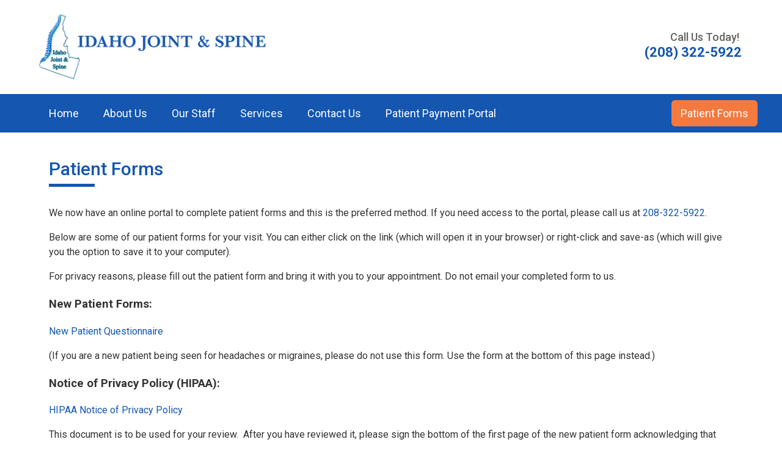

--- FILE ---
content_type: text/html; charset=UTF-8
request_url: https://www.idahojointandspine.com/patient-forms/
body_size: 11646
content:
<!DOCTYPE html>
<html lang="en-US">
<head>
<meta charset="UTF-8">
<meta name="viewport" content="width=device-width, initial-scale=1">
<link rel="profile" href="http://gmpg.org/xfn/11">
<link rel="pingback" href="https://www.idahojointandspine.com/xmlrpc.php">
<link href="https://fonts.googleapis.com/css?family=Roboto:100,100i,300,300i,400,400i,500,500i,700,700i,900,900i&display=swap" rel="stylesheet">
<script defer src="https://www.idahojointandspine.com/wp-content/themes/jswhitaker/assets/svg-with-js/js/fontawesome-all.js"></script>
<meta name='robots' content='index, follow, max-image-preview:large, max-snippet:-1, max-video-preview:-1' />
<!-- Google tag (gtag.js) consent mode dataLayer added by Site Kit -->
<script type="text/javascript" id="google_gtagjs-js-consent-mode-data-layer">
/* <![CDATA[ */
window.dataLayer = window.dataLayer || [];function gtag(){dataLayer.push(arguments);}
gtag('consent', 'default', {"ad_personalization":"denied","ad_storage":"denied","ad_user_data":"denied","analytics_storage":"denied","functionality_storage":"denied","security_storage":"denied","personalization_storage":"denied","region":["AT","BE","BG","CH","CY","CZ","DE","DK","EE","ES","FI","FR","GB","GR","HR","HU","IE","IS","IT","LI","LT","LU","LV","MT","NL","NO","PL","PT","RO","SE","SI","SK"],"wait_for_update":500});
window._googlesitekitConsentCategoryMap = {"statistics":["analytics_storage"],"marketing":["ad_storage","ad_user_data","ad_personalization"],"functional":["functionality_storage","security_storage"],"preferences":["personalization_storage"]};
window._googlesitekitConsents = {"ad_personalization":"denied","ad_storage":"denied","ad_user_data":"denied","analytics_storage":"denied","functionality_storage":"denied","security_storage":"denied","personalization_storage":"denied","region":["AT","BE","BG","CH","CY","CZ","DE","DK","EE","ES","FI","FR","GB","GR","HR","HU","IE","IS","IT","LI","LT","LU","LV","MT","NL","NO","PL","PT","RO","SE","SI","SK"],"wait_for_update":500};
/* ]]> */
</script>
<!-- End Google tag (gtag.js) consent mode dataLayer added by Site Kit -->

	<!-- This site is optimized with the Yoast SEO plugin v26.8 - https://yoast.com/product/yoast-seo-wordpress/ -->
	<title>Patient Forms - Idaho Joint and Spine</title>
	<meta name="description" content="Patient Forms for Idaho Joint and Spine. Serving Boise, Meridian, Kuna, Nampa, Caldwell, Star, Melba, and the surrounding areas." />
	<link rel="canonical" href="https://www.idahojointandspine.com/patient-forms/" />
	<meta property="og:locale" content="en_US" />
	<meta property="og:type" content="article" />
	<meta property="og:title" content="Patient Forms - Idaho Joint and Spine" />
	<meta property="og:description" content="Patient Forms for Idaho Joint and Spine. Serving Boise, Meridian, Kuna, Nampa, Caldwell, Star, Melba, and the surrounding areas." />
	<meta property="og:url" content="https://www.idahojointandspine.com/patient-forms/" />
	<meta property="og:site_name" content="Idaho Joint and Spine" />
	<meta property="article:publisher" content="https://www.facebook.com/idahojointandspine/" />
	<meta property="article:modified_time" content="2025-08-26T18:35:50+00:00" />
	<meta property="og:image" content="https://www.idahojointandspine.com/wp-content/uploads/2021/05/PXL_20210321_175322332-scaled.jpg" />
	<meta property="og:image:width" content="2560" />
	<meta property="og:image:height" content="1920" />
	<meta property="og:image:type" content="image/jpeg" />
	<meta name="twitter:card" content="summary_large_image" />
	<meta name="twitter:label1" content="Est. reading time" />
	<meta name="twitter:data1" content="1 minute" />
	<script type="application/ld+json" class="yoast-schema-graph">{"@context":"https://schema.org","@graph":[{"@type":"WebPage","@id":"https://www.idahojointandspine.com/patient-forms/","url":"https://www.idahojointandspine.com/patient-forms/","name":"Patient Forms - Idaho Joint and Spine","isPartOf":{"@id":"https://www.idahojointandspine.com/#website"},"datePublished":"2019-10-06T06:14:29+00:00","dateModified":"2025-08-26T18:35:50+00:00","description":"Patient Forms for Idaho Joint and Spine. Serving Boise, Meridian, Kuna, Nampa, Caldwell, Star, Melba, and the surrounding areas.","breadcrumb":{"@id":"https://www.idahojointandspine.com/patient-forms/#breadcrumb"},"inLanguage":"en-US","potentialAction":[{"@type":"ReadAction","target":["https://www.idahojointandspine.com/patient-forms/"]}]},{"@type":"BreadcrumbList","@id":"https://www.idahojointandspine.com/patient-forms/#breadcrumb","itemListElement":[{"@type":"ListItem","position":1,"name":"Home","item":"https://www.idahojointandspine.com/"},{"@type":"ListItem","position":2,"name":"Patient Forms"}]},{"@type":"WebSite","@id":"https://www.idahojointandspine.com/#website","url":"https://www.idahojointandspine.com/","name":"Idaho Joint and Spine","description":"Physiatrist, PM&amp;R, OMM, Headache medicine for Boise, Meridian, Kuna, Nampa, Caldwell, Melba, Star, and surrounding areas","publisher":{"@id":"https://www.idahojointandspine.com/#organization"},"potentialAction":[{"@type":"SearchAction","target":{"@type":"EntryPoint","urlTemplate":"https://www.idahojointandspine.com/?s={search_term_string}"},"query-input":{"@type":"PropertyValueSpecification","valueRequired":true,"valueName":"search_term_string"}}],"inLanguage":"en-US"},{"@type":"Organization","@id":"https://www.idahojointandspine.com/#organization","name":"Idaho Joint and Spine","url":"https://www.idahojointandspine.com/","logo":{"@type":"ImageObject","inLanguage":"en-US","@id":"https://www.idahojointandspine.com/#/schema/logo/image/","url":"https://www.idahojointandspine.com/wp-content/uploads/2019/10/favicon-1.png","contentUrl":"https://www.idahojointandspine.com/wp-content/uploads/2019/10/favicon-1.png","width":150,"height":150,"caption":"Idaho Joint and Spine"},"image":{"@id":"https://www.idahojointandspine.com/#/schema/logo/image/"},"sameAs":["https://www.facebook.com/idahojointandspine/"]}]}</script>
	<!-- / Yoast SEO plugin. -->


<link rel='dns-prefetch' href='//ajax.googleapis.com' />
<link rel='dns-prefetch' href='//use.fontawesome.com' />
<link rel='dns-prefetch' href='//www.googletagmanager.com' />
<link rel="alternate" type="application/rss+xml" title="Idaho Joint and Spine &raquo; Feed" href="https://www.idahojointandspine.com/feed/" />
<link rel="alternate" type="application/rss+xml" title="Idaho Joint and Spine &raquo; Comments Feed" href="https://www.idahojointandspine.com/comments/feed/" />

<!-- Google tag gateway for advertisers snippet added by Site Kit -->
<script type="text/javascript">
/* <![CDATA[ */
(function(w,i,g){w[g]=w[g]||[];if(typeof w[g].push=='function')w[g].push.apply(w[g],i)})
(window,["GT-WKGFX7D9","AW-16939936651","GTM-P8DWRZLB"],'google_tags_first_party');
/* ]]> */
</script>
<link rel="alternate" title="oEmbed (JSON)" type="application/json+oembed" href="https://www.idahojointandspine.com/wp-json/oembed/1.0/embed?url=https%3A%2F%2Fwww.idahojointandspine.com%2Fpatient-forms%2F" />
<link rel="alternate" title="oEmbed (XML)" type="text/xml+oembed" href="https://www.idahojointandspine.com/wp-json/oembed/1.0/embed?url=https%3A%2F%2Fwww.idahojointandspine.com%2Fpatient-forms%2F&#038;format=xml" />
<style id='wp-img-auto-sizes-contain-inline-css' type='text/css'>
img:is([sizes=auto i],[sizes^="auto," i]){contain-intrinsic-size:3000px 1500px}
/*# sourceURL=wp-img-auto-sizes-contain-inline-css */
</style>
<style id='wp-emoji-styles-inline-css' type='text/css'>

	img.wp-smiley, img.emoji {
		display: inline !important;
		border: none !important;
		box-shadow: none !important;
		height: 1em !important;
		width: 1em !important;
		margin: 0 0.07em !important;
		vertical-align: -0.1em !important;
		background: none !important;
		padding: 0 !important;
	}
/*# sourceURL=wp-emoji-styles-inline-css */
</style>
<style id='wp-block-library-inline-css' type='text/css'>
:root{--wp-block-synced-color:#7a00df;--wp-block-synced-color--rgb:122,0,223;--wp-bound-block-color:var(--wp-block-synced-color);--wp-editor-canvas-background:#ddd;--wp-admin-theme-color:#007cba;--wp-admin-theme-color--rgb:0,124,186;--wp-admin-theme-color-darker-10:#006ba1;--wp-admin-theme-color-darker-10--rgb:0,107,160.5;--wp-admin-theme-color-darker-20:#005a87;--wp-admin-theme-color-darker-20--rgb:0,90,135;--wp-admin-border-width-focus:2px}@media (min-resolution:192dpi){:root{--wp-admin-border-width-focus:1.5px}}.wp-element-button{cursor:pointer}:root .has-very-light-gray-background-color{background-color:#eee}:root .has-very-dark-gray-background-color{background-color:#313131}:root .has-very-light-gray-color{color:#eee}:root .has-very-dark-gray-color{color:#313131}:root .has-vivid-green-cyan-to-vivid-cyan-blue-gradient-background{background:linear-gradient(135deg,#00d084,#0693e3)}:root .has-purple-crush-gradient-background{background:linear-gradient(135deg,#34e2e4,#4721fb 50%,#ab1dfe)}:root .has-hazy-dawn-gradient-background{background:linear-gradient(135deg,#faaca8,#dad0ec)}:root .has-subdued-olive-gradient-background{background:linear-gradient(135deg,#fafae1,#67a671)}:root .has-atomic-cream-gradient-background{background:linear-gradient(135deg,#fdd79a,#004a59)}:root .has-nightshade-gradient-background{background:linear-gradient(135deg,#330968,#31cdcf)}:root .has-midnight-gradient-background{background:linear-gradient(135deg,#020381,#2874fc)}:root{--wp--preset--font-size--normal:16px;--wp--preset--font-size--huge:42px}.has-regular-font-size{font-size:1em}.has-larger-font-size{font-size:2.625em}.has-normal-font-size{font-size:var(--wp--preset--font-size--normal)}.has-huge-font-size{font-size:var(--wp--preset--font-size--huge)}.has-text-align-center{text-align:center}.has-text-align-left{text-align:left}.has-text-align-right{text-align:right}.has-fit-text{white-space:nowrap!important}#end-resizable-editor-section{display:none}.aligncenter{clear:both}.items-justified-left{justify-content:flex-start}.items-justified-center{justify-content:center}.items-justified-right{justify-content:flex-end}.items-justified-space-between{justify-content:space-between}.screen-reader-text{border:0;clip-path:inset(50%);height:1px;margin:-1px;overflow:hidden;padding:0;position:absolute;width:1px;word-wrap:normal!important}.screen-reader-text:focus{background-color:#ddd;clip-path:none;color:#444;display:block;font-size:1em;height:auto;left:5px;line-height:normal;padding:15px 23px 14px;text-decoration:none;top:5px;width:auto;z-index:100000}html :where(.has-border-color){border-style:solid}html :where([style*=border-top-color]){border-top-style:solid}html :where([style*=border-right-color]){border-right-style:solid}html :where([style*=border-bottom-color]){border-bottom-style:solid}html :where([style*=border-left-color]){border-left-style:solid}html :where([style*=border-width]){border-style:solid}html :where([style*=border-top-width]){border-top-style:solid}html :where([style*=border-right-width]){border-right-style:solid}html :where([style*=border-bottom-width]){border-bottom-style:solid}html :where([style*=border-left-width]){border-left-style:solid}html :where(img[class*=wp-image-]){height:auto;max-width:100%}:where(figure){margin:0 0 1em}html :where(.is-position-sticky){--wp-admin--admin-bar--position-offset:var(--wp-admin--admin-bar--height,0px)}@media screen and (max-width:600px){html :where(.is-position-sticky){--wp-admin--admin-bar--position-offset:0px}}

/*# sourceURL=wp-block-library-inline-css */
</style><style id='wp-block-heading-inline-css' type='text/css'>
h1:where(.wp-block-heading).has-background,h2:where(.wp-block-heading).has-background,h3:where(.wp-block-heading).has-background,h4:where(.wp-block-heading).has-background,h5:where(.wp-block-heading).has-background,h6:where(.wp-block-heading).has-background{padding:1.25em 2.375em}h1.has-text-align-left[style*=writing-mode]:where([style*=vertical-lr]),h1.has-text-align-right[style*=writing-mode]:where([style*=vertical-rl]),h2.has-text-align-left[style*=writing-mode]:where([style*=vertical-lr]),h2.has-text-align-right[style*=writing-mode]:where([style*=vertical-rl]),h3.has-text-align-left[style*=writing-mode]:where([style*=vertical-lr]),h3.has-text-align-right[style*=writing-mode]:where([style*=vertical-rl]),h4.has-text-align-left[style*=writing-mode]:where([style*=vertical-lr]),h4.has-text-align-right[style*=writing-mode]:where([style*=vertical-rl]),h5.has-text-align-left[style*=writing-mode]:where([style*=vertical-lr]),h5.has-text-align-right[style*=writing-mode]:where([style*=vertical-rl]),h6.has-text-align-left[style*=writing-mode]:where([style*=vertical-lr]),h6.has-text-align-right[style*=writing-mode]:where([style*=vertical-rl]){rotate:180deg}
/*# sourceURL=https://www.idahojointandspine.com/wp-includes/blocks/heading/style.min.css */
</style>
<style id='wp-block-paragraph-inline-css' type='text/css'>
.is-small-text{font-size:.875em}.is-regular-text{font-size:1em}.is-large-text{font-size:2.25em}.is-larger-text{font-size:3em}.has-drop-cap:not(:focus):first-letter{float:left;font-size:8.4em;font-style:normal;font-weight:100;line-height:.68;margin:.05em .1em 0 0;text-transform:uppercase}body.rtl .has-drop-cap:not(:focus):first-letter{float:none;margin-left:.1em}p.has-drop-cap.has-background{overflow:hidden}:root :where(p.has-background){padding:1.25em 2.375em}:where(p.has-text-color:not(.has-link-color)) a{color:inherit}p.has-text-align-left[style*="writing-mode:vertical-lr"],p.has-text-align-right[style*="writing-mode:vertical-rl"]{rotate:180deg}
/*# sourceURL=https://www.idahojointandspine.com/wp-includes/blocks/paragraph/style.min.css */
</style>
<style id='global-styles-inline-css' type='text/css'>
:root{--wp--preset--aspect-ratio--square: 1;--wp--preset--aspect-ratio--4-3: 4/3;--wp--preset--aspect-ratio--3-4: 3/4;--wp--preset--aspect-ratio--3-2: 3/2;--wp--preset--aspect-ratio--2-3: 2/3;--wp--preset--aspect-ratio--16-9: 16/9;--wp--preset--aspect-ratio--9-16: 9/16;--wp--preset--color--black: #000000;--wp--preset--color--cyan-bluish-gray: #abb8c3;--wp--preset--color--white: #ffffff;--wp--preset--color--pale-pink: #f78da7;--wp--preset--color--vivid-red: #cf2e2e;--wp--preset--color--luminous-vivid-orange: #ff6900;--wp--preset--color--luminous-vivid-amber: #fcb900;--wp--preset--color--light-green-cyan: #7bdcb5;--wp--preset--color--vivid-green-cyan: #00d084;--wp--preset--color--pale-cyan-blue: #8ed1fc;--wp--preset--color--vivid-cyan-blue: #0693e3;--wp--preset--color--vivid-purple: #9b51e0;--wp--preset--gradient--vivid-cyan-blue-to-vivid-purple: linear-gradient(135deg,rgb(6,147,227) 0%,rgb(155,81,224) 100%);--wp--preset--gradient--light-green-cyan-to-vivid-green-cyan: linear-gradient(135deg,rgb(122,220,180) 0%,rgb(0,208,130) 100%);--wp--preset--gradient--luminous-vivid-amber-to-luminous-vivid-orange: linear-gradient(135deg,rgb(252,185,0) 0%,rgb(255,105,0) 100%);--wp--preset--gradient--luminous-vivid-orange-to-vivid-red: linear-gradient(135deg,rgb(255,105,0) 0%,rgb(207,46,46) 100%);--wp--preset--gradient--very-light-gray-to-cyan-bluish-gray: linear-gradient(135deg,rgb(238,238,238) 0%,rgb(169,184,195) 100%);--wp--preset--gradient--cool-to-warm-spectrum: linear-gradient(135deg,rgb(74,234,220) 0%,rgb(151,120,209) 20%,rgb(207,42,186) 40%,rgb(238,44,130) 60%,rgb(251,105,98) 80%,rgb(254,248,76) 100%);--wp--preset--gradient--blush-light-purple: linear-gradient(135deg,rgb(255,206,236) 0%,rgb(152,150,240) 100%);--wp--preset--gradient--blush-bordeaux: linear-gradient(135deg,rgb(254,205,165) 0%,rgb(254,45,45) 50%,rgb(107,0,62) 100%);--wp--preset--gradient--luminous-dusk: linear-gradient(135deg,rgb(255,203,112) 0%,rgb(199,81,192) 50%,rgb(65,88,208) 100%);--wp--preset--gradient--pale-ocean: linear-gradient(135deg,rgb(255,245,203) 0%,rgb(182,227,212) 50%,rgb(51,167,181) 100%);--wp--preset--gradient--electric-grass: linear-gradient(135deg,rgb(202,248,128) 0%,rgb(113,206,126) 100%);--wp--preset--gradient--midnight: linear-gradient(135deg,rgb(2,3,129) 0%,rgb(40,116,252) 100%);--wp--preset--font-size--small: 13px;--wp--preset--font-size--medium: 20px;--wp--preset--font-size--large: 36px;--wp--preset--font-size--x-large: 42px;--wp--preset--spacing--20: 0.44rem;--wp--preset--spacing--30: 0.67rem;--wp--preset--spacing--40: 1rem;--wp--preset--spacing--50: 1.5rem;--wp--preset--spacing--60: 2.25rem;--wp--preset--spacing--70: 3.38rem;--wp--preset--spacing--80: 5.06rem;--wp--preset--shadow--natural: 6px 6px 9px rgba(0, 0, 0, 0.2);--wp--preset--shadow--deep: 12px 12px 50px rgba(0, 0, 0, 0.4);--wp--preset--shadow--sharp: 6px 6px 0px rgba(0, 0, 0, 0.2);--wp--preset--shadow--outlined: 6px 6px 0px -3px rgb(255, 255, 255), 6px 6px rgb(0, 0, 0);--wp--preset--shadow--crisp: 6px 6px 0px rgb(0, 0, 0);}:where(.is-layout-flex){gap: 0.5em;}:where(.is-layout-grid){gap: 0.5em;}body .is-layout-flex{display: flex;}.is-layout-flex{flex-wrap: wrap;align-items: center;}.is-layout-flex > :is(*, div){margin: 0;}body .is-layout-grid{display: grid;}.is-layout-grid > :is(*, div){margin: 0;}:where(.wp-block-columns.is-layout-flex){gap: 2em;}:where(.wp-block-columns.is-layout-grid){gap: 2em;}:where(.wp-block-post-template.is-layout-flex){gap: 1.25em;}:where(.wp-block-post-template.is-layout-grid){gap: 1.25em;}.has-black-color{color: var(--wp--preset--color--black) !important;}.has-cyan-bluish-gray-color{color: var(--wp--preset--color--cyan-bluish-gray) !important;}.has-white-color{color: var(--wp--preset--color--white) !important;}.has-pale-pink-color{color: var(--wp--preset--color--pale-pink) !important;}.has-vivid-red-color{color: var(--wp--preset--color--vivid-red) !important;}.has-luminous-vivid-orange-color{color: var(--wp--preset--color--luminous-vivid-orange) !important;}.has-luminous-vivid-amber-color{color: var(--wp--preset--color--luminous-vivid-amber) !important;}.has-light-green-cyan-color{color: var(--wp--preset--color--light-green-cyan) !important;}.has-vivid-green-cyan-color{color: var(--wp--preset--color--vivid-green-cyan) !important;}.has-pale-cyan-blue-color{color: var(--wp--preset--color--pale-cyan-blue) !important;}.has-vivid-cyan-blue-color{color: var(--wp--preset--color--vivid-cyan-blue) !important;}.has-vivid-purple-color{color: var(--wp--preset--color--vivid-purple) !important;}.has-black-background-color{background-color: var(--wp--preset--color--black) !important;}.has-cyan-bluish-gray-background-color{background-color: var(--wp--preset--color--cyan-bluish-gray) !important;}.has-white-background-color{background-color: var(--wp--preset--color--white) !important;}.has-pale-pink-background-color{background-color: var(--wp--preset--color--pale-pink) !important;}.has-vivid-red-background-color{background-color: var(--wp--preset--color--vivid-red) !important;}.has-luminous-vivid-orange-background-color{background-color: var(--wp--preset--color--luminous-vivid-orange) !important;}.has-luminous-vivid-amber-background-color{background-color: var(--wp--preset--color--luminous-vivid-amber) !important;}.has-light-green-cyan-background-color{background-color: var(--wp--preset--color--light-green-cyan) !important;}.has-vivid-green-cyan-background-color{background-color: var(--wp--preset--color--vivid-green-cyan) !important;}.has-pale-cyan-blue-background-color{background-color: var(--wp--preset--color--pale-cyan-blue) !important;}.has-vivid-cyan-blue-background-color{background-color: var(--wp--preset--color--vivid-cyan-blue) !important;}.has-vivid-purple-background-color{background-color: var(--wp--preset--color--vivid-purple) !important;}.has-black-border-color{border-color: var(--wp--preset--color--black) !important;}.has-cyan-bluish-gray-border-color{border-color: var(--wp--preset--color--cyan-bluish-gray) !important;}.has-white-border-color{border-color: var(--wp--preset--color--white) !important;}.has-pale-pink-border-color{border-color: var(--wp--preset--color--pale-pink) !important;}.has-vivid-red-border-color{border-color: var(--wp--preset--color--vivid-red) !important;}.has-luminous-vivid-orange-border-color{border-color: var(--wp--preset--color--luminous-vivid-orange) !important;}.has-luminous-vivid-amber-border-color{border-color: var(--wp--preset--color--luminous-vivid-amber) !important;}.has-light-green-cyan-border-color{border-color: var(--wp--preset--color--light-green-cyan) !important;}.has-vivid-green-cyan-border-color{border-color: var(--wp--preset--color--vivid-green-cyan) !important;}.has-pale-cyan-blue-border-color{border-color: var(--wp--preset--color--pale-cyan-blue) !important;}.has-vivid-cyan-blue-border-color{border-color: var(--wp--preset--color--vivid-cyan-blue) !important;}.has-vivid-purple-border-color{border-color: var(--wp--preset--color--vivid-purple) !important;}.has-vivid-cyan-blue-to-vivid-purple-gradient-background{background: var(--wp--preset--gradient--vivid-cyan-blue-to-vivid-purple) !important;}.has-light-green-cyan-to-vivid-green-cyan-gradient-background{background: var(--wp--preset--gradient--light-green-cyan-to-vivid-green-cyan) !important;}.has-luminous-vivid-amber-to-luminous-vivid-orange-gradient-background{background: var(--wp--preset--gradient--luminous-vivid-amber-to-luminous-vivid-orange) !important;}.has-luminous-vivid-orange-to-vivid-red-gradient-background{background: var(--wp--preset--gradient--luminous-vivid-orange-to-vivid-red) !important;}.has-very-light-gray-to-cyan-bluish-gray-gradient-background{background: var(--wp--preset--gradient--very-light-gray-to-cyan-bluish-gray) !important;}.has-cool-to-warm-spectrum-gradient-background{background: var(--wp--preset--gradient--cool-to-warm-spectrum) !important;}.has-blush-light-purple-gradient-background{background: var(--wp--preset--gradient--blush-light-purple) !important;}.has-blush-bordeaux-gradient-background{background: var(--wp--preset--gradient--blush-bordeaux) !important;}.has-luminous-dusk-gradient-background{background: var(--wp--preset--gradient--luminous-dusk) !important;}.has-pale-ocean-gradient-background{background: var(--wp--preset--gradient--pale-ocean) !important;}.has-electric-grass-gradient-background{background: var(--wp--preset--gradient--electric-grass) !important;}.has-midnight-gradient-background{background: var(--wp--preset--gradient--midnight) !important;}.has-small-font-size{font-size: var(--wp--preset--font-size--small) !important;}.has-medium-font-size{font-size: var(--wp--preset--font-size--medium) !important;}.has-large-font-size{font-size: var(--wp--preset--font-size--large) !important;}.has-x-large-font-size{font-size: var(--wp--preset--font-size--x-large) !important;}
/*# sourceURL=global-styles-inline-css */
</style>

<style id='classic-theme-styles-inline-css' type='text/css'>
/*! This file is auto-generated */
.wp-block-button__link{color:#fff;background-color:#32373c;border-radius:9999px;box-shadow:none;text-decoration:none;padding:calc(.667em + 2px) calc(1.333em + 2px);font-size:1.125em}.wp-block-file__button{background:#32373c;color:#fff;text-decoration:none}
/*# sourceURL=/wp-includes/css/classic-themes.min.css */
</style>
<link rel='stylesheet' id='contact-form-7-css' href='https://www.idahojointandspine.com/wp-content/plugins/contact-form-7/includes/css/styles.css?ver=6.1.4' type='text/css' media='all' />
<style id='contact-form-7-inline-css' type='text/css'>
.wpcf7 .wpcf7-recaptcha iframe {margin-bottom: 0;}.wpcf7 .wpcf7-recaptcha[data-align="center"] > div {margin: 0 auto;}.wpcf7 .wpcf7-recaptcha[data-align="right"] > div {margin: 0 0 0 auto;}
/*# sourceURL=contact-form-7-inline-css */
</style>
<link rel='stylesheet' id='jspine-style-css' href='https://www.idahojointandspine.com/wp-content/themes/jswhitaker/style.css?ver=6.9' type='text/css' media='all' />
<style id='wp-block-button-inline-css' type='text/css'>
.wp-block-button__link{align-content:center;box-sizing:border-box;cursor:pointer;display:inline-block;height:100%;text-align:center;word-break:break-word}.wp-block-button__link.aligncenter{text-align:center}.wp-block-button__link.alignright{text-align:right}:where(.wp-block-button__link){border-radius:9999px;box-shadow:none;padding:calc(.667em + 2px) calc(1.333em + 2px);text-decoration:none}.wp-block-button[style*=text-decoration] .wp-block-button__link{text-decoration:inherit}.wp-block-buttons>.wp-block-button.has-custom-width{max-width:none}.wp-block-buttons>.wp-block-button.has-custom-width .wp-block-button__link{width:100%}.wp-block-buttons>.wp-block-button.has-custom-font-size .wp-block-button__link{font-size:inherit}.wp-block-buttons>.wp-block-button.wp-block-button__width-25{width:calc(25% - var(--wp--style--block-gap, .5em)*.75)}.wp-block-buttons>.wp-block-button.wp-block-button__width-50{width:calc(50% - var(--wp--style--block-gap, .5em)*.5)}.wp-block-buttons>.wp-block-button.wp-block-button__width-75{width:calc(75% - var(--wp--style--block-gap, .5em)*.25)}.wp-block-buttons>.wp-block-button.wp-block-button__width-100{flex-basis:100%;width:100%}.wp-block-buttons.is-vertical>.wp-block-button.wp-block-button__width-25{width:25%}.wp-block-buttons.is-vertical>.wp-block-button.wp-block-button__width-50{width:50%}.wp-block-buttons.is-vertical>.wp-block-button.wp-block-button__width-75{width:75%}.wp-block-button.is-style-squared,.wp-block-button__link.wp-block-button.is-style-squared{border-radius:0}.wp-block-button.no-border-radius,.wp-block-button__link.no-border-radius{border-radius:0!important}:root :where(.wp-block-button .wp-block-button__link.is-style-outline),:root :where(.wp-block-button.is-style-outline>.wp-block-button__link){border:2px solid;padding:.667em 1.333em}:root :where(.wp-block-button .wp-block-button__link.is-style-outline:not(.has-text-color)),:root :where(.wp-block-button.is-style-outline>.wp-block-button__link:not(.has-text-color)){color:currentColor}:root :where(.wp-block-button .wp-block-button__link.is-style-outline:not(.has-background)),:root :where(.wp-block-button.is-style-outline>.wp-block-button__link:not(.has-background)){background-color:initial;background-image:none}
/*# sourceURL=https://www.idahojointandspine.com/wp-includes/blocks/button/style.min.css */
</style>
<style id='wp-block-search-inline-css' type='text/css'>
.wp-block-search__button{margin-left:10px;word-break:normal}.wp-block-search__button.has-icon{line-height:0}.wp-block-search__button svg{height:1.25em;min-height:24px;min-width:24px;width:1.25em;fill:currentColor;vertical-align:text-bottom}:where(.wp-block-search__button){border:1px solid #ccc;padding:6px 10px}.wp-block-search__inside-wrapper{display:flex;flex:auto;flex-wrap:nowrap;max-width:100%}.wp-block-search__label{width:100%}.wp-block-search.wp-block-search__button-only .wp-block-search__button{box-sizing:border-box;display:flex;flex-shrink:0;justify-content:center;margin-left:0;max-width:100%}.wp-block-search.wp-block-search__button-only .wp-block-search__inside-wrapper{min-width:0!important;transition-property:width}.wp-block-search.wp-block-search__button-only .wp-block-search__input{flex-basis:100%;transition-duration:.3s}.wp-block-search.wp-block-search__button-only.wp-block-search__searchfield-hidden,.wp-block-search.wp-block-search__button-only.wp-block-search__searchfield-hidden .wp-block-search__inside-wrapper{overflow:hidden}.wp-block-search.wp-block-search__button-only.wp-block-search__searchfield-hidden .wp-block-search__input{border-left-width:0!important;border-right-width:0!important;flex-basis:0;flex-grow:0;margin:0;min-width:0!important;padding-left:0!important;padding-right:0!important;width:0!important}:where(.wp-block-search__input){appearance:none;border:1px solid #949494;flex-grow:1;font-family:inherit;font-size:inherit;font-style:inherit;font-weight:inherit;letter-spacing:inherit;line-height:inherit;margin-left:0;margin-right:0;min-width:3rem;padding:8px;text-decoration:unset!important;text-transform:inherit}:where(.wp-block-search__button-inside .wp-block-search__inside-wrapper){background-color:#fff;border:1px solid #949494;box-sizing:border-box;padding:4px}:where(.wp-block-search__button-inside .wp-block-search__inside-wrapper) .wp-block-search__input{border:none;border-radius:0;padding:0 4px}:where(.wp-block-search__button-inside .wp-block-search__inside-wrapper) .wp-block-search__input:focus{outline:none}:where(.wp-block-search__button-inside .wp-block-search__inside-wrapper) :where(.wp-block-search__button){padding:4px 8px}.wp-block-search.aligncenter .wp-block-search__inside-wrapper{margin:auto}.wp-block[data-align=right] .wp-block-search.wp-block-search__button-only .wp-block-search__inside-wrapper{float:right}
/*# sourceURL=https://www.idahojointandspine.com/wp-includes/blocks/search/style.min.css */
</style>
<link rel='stylesheet' id='site-reviews-css' href='https://www.idahojointandspine.com/wp-content/plugins/site-reviews/assets/styles/default.css?ver=7.2.13' type='text/css' media='all' />
<style id='site-reviews-inline-css' type='text/css'>
:root{--glsr-star-empty:url(https://www.idahojointandspine.com/wp-content/plugins/site-reviews/assets/images/stars/default/star-empty.svg);--glsr-star-error:url(https://www.idahojointandspine.com/wp-content/plugins/site-reviews/assets/images/stars/default/star-error.svg);--glsr-star-full:url(https://www.idahojointandspine.com/wp-content/plugins/site-reviews/assets/images/stars/default/star-full.svg);--glsr-star-half:url(https://www.idahojointandspine.com/wp-content/plugins/site-reviews/assets/images/stars/default/star-half.svg)}

/*# sourceURL=site-reviews-inline-css */
</style>

<!-- Google tag (gtag.js) snippet added by Site Kit -->
<!-- Google Analytics snippet added by Site Kit -->
<script type="text/javascript" src="https://www.idahojointandspine.com/wp-content/plugins/google-site-kit/gtg/measurement.php?id=GT-WKGFX7D9" id="google_gtagjs-GT-WKGFX7D9-js" async></script>
<!-- Google Ads snippet added by Site Kit -->
<script type="text/javascript" src="https://www.idahojointandspine.com/wp-content/plugins/google-site-kit/gtg/measurement.php?id=AW-16939936651" id="google_gtagjs-AW-16939936651-js" async></script>
<!-- Google Tag Manager snippet added by Site Kit -->
<script type="text/javascript" src="https://www.idahojointandspine.com/wp-content/plugins/google-site-kit/gtg/measurement.php?id=GTM-P8DWRZLB" id="google_gtagjs-GTM-P8DWRZLB-js" async></script>
<script type="text/javascript" id="google_gtagjs-js-after">
/* <![CDATA[ */
window.dataLayer = window.dataLayer || [];function gtag(){dataLayer.push(arguments);}
gtag("set","linker",{"domains":["www.idahojointandspine.com"]});
gtag("js", new Date());
gtag("set", "developer_id.dZTNiMT", true);
gtag("set", "developer_id.dZmZmYj", true);
gtag("config", "GT-WKGFX7D9", {"googlesitekit_post_type":"page"});
gtag("config", "AW-16939936651");
gtag("config", "GTM-P8DWRZLB");
 window._googlesitekit = window._googlesitekit || {}; window._googlesitekit.throttledEvents = []; window._googlesitekit.gtagEvent = (name, data) => { var key = JSON.stringify( { name, data } ); if ( !! window._googlesitekit.throttledEvents[ key ] ) { return; } window._googlesitekit.throttledEvents[ key ] = true; setTimeout( () => { delete window._googlesitekit.throttledEvents[ key ]; }, 5 ); gtag( "event", name, { ...data, event_source: "site-kit" } ); }; 
//# sourceURL=google_gtagjs-js-after
/* ]]> */
</script>
<link rel="https://api.w.org/" href="https://www.idahojointandspine.com/wp-json/" /><link rel="alternate" title="JSON" type="application/json" href="https://www.idahojointandspine.com/wp-json/wp/v2/pages/128" /><link rel="EditURI" type="application/rsd+xml" title="RSD" href="https://www.idahojointandspine.com/xmlrpc.php?rsd" />
<meta name="generator" content="WordPress 6.9" />
<link rel='shortlink' href='https://www.idahojointandspine.com/?p=128' />
<meta name="generator" content="Site Kit by Google 1.170.0" />
<!-- Google AdSense meta tags added by Site Kit -->
<meta name="google-adsense-platform-account" content="ca-host-pub-2644536267352236">
<meta name="google-adsense-platform-domain" content="sitekit.withgoogle.com">
<!-- End Google AdSense meta tags added by Site Kit -->
<style type="text/css">.recentcomments a{display:inline !important;padding:0 !important;margin:0 !important;}</style><link rel="icon" href="https://www.idahojointandspine.com/wp-content/uploads/2019/10/favicon-1.png" sizes="32x32" />
<link rel="icon" href="https://www.idahojointandspine.com/wp-content/uploads/2019/10/favicon-1.png" sizes="192x192" />
<link rel="apple-touch-icon" href="https://www.idahojointandspine.com/wp-content/uploads/2019/10/favicon-1.png" />
<meta name="msapplication-TileImage" content="https://www.idahojointandspine.com/wp-content/uploads/2019/10/favicon-1.png" />

<!-- Global site tag (gtag.js) - Google Analytics -->
<script async src="https://www.googletagmanager.com/gtag/js?id=UA-149477041-1"></script>
<script>
  window.dataLayer = window.dataLayer || [];
  function gtag(){dataLayer.push(arguments);}
  gtag('js', new Date());
  gtag('config', 'UA-149477041-1');
</script>

</head>

<body class="wp-singular page-template-default page page-id-128 wp-custom-logo wp-theme-jswhitaker group-blog subpage is_chrome">
<div id="page" class="site cf">
	<a class="skip-link sr" href="#content">Skip to content</a>

		<header id="masthead" class="site-header cf" role="banner">
		<div id="topmenu" class="wrapper cf">
			<div class="flexrow">
						            <div class="logo">
		            	<a href="https://www.idahojointandspine.com/" class="custom-logo-link" rel="home"><img width="800" height="241" src="https://www.idahojointandspine.com/wp-content/uploads/2021/05/logo.png" class="custom-logo" alt="Idaho Joint and Spine" decoding="async" srcset="https://www.idahojointandspine.com/wp-content/uploads/2021/05/logo.png 800w, https://www.idahojointandspine.com/wp-content/uploads/2021/05/logo-300x90.png 300w, https://www.idahojointandspine.com/wp-content/uploads/2021/05/logo-768x231.png 768w" sizes="(max-width: 800px) 100vw, 800px" /></a>		            </div>
		        
		        		        <div class="contact-info">
		        	<span class="lbl">Call Us Today!</span> <a href="tel:2083225922"><strong>(208) 322-5922</strong></a>
		        </div>
		        	        </div>
	    </div>

		<nav id="site-navigation" class="main-navigation cf" role="navigation">
			<button class="menu-toggle" aria-controls="primary-menu" aria-expanded="false"><span><i class="bar"></i>Menu</span></button>
			<div class="wrapper primarymenu">
				<div class="menu-wrapper"><ul id="primary-menu" class="menu"><li id="menu-item-41" class="menu-item menu-item-type-post_type menu-item-object-page menu-item-home first menu-item-41"><a href="https://www.idahojointandspine.com/">Home</a></li>
<li id="menu-item-42" class="menu-item menu-item-type-post_type menu-item-object-page menu-item-42"><a href="https://www.idahojointandspine.com/about-us/">About Us</a></li>
<li id="menu-item-47" class="menu-item menu-item-type-post_type menu-item-object-page menu-item-47"><a href="https://www.idahojointandspine.com/idaho-joint-and-spine-staff/">Our Staff</a></li>
<li id="menu-item-46" class="menu-item menu-item-type-post_type menu-item-object-page menu-item-has-children menu-item-46"><a href="https://www.idahojointandspine.com/idaho-joint-and-spine-services/">Services</a>
<ul class="sub-menu">
	<li id="menu-item-512" class="menu-item menu-item-type-post_type menu-item-object-page first menu-item-512"><a href="https://www.idahojointandspine.com/idaho-joint-and-spine-services/chronic-pain-management/">Chronic Pain Management</a></li>
	<li id="menu-item-51" class="menu-item menu-item-type-post_type menu-item-object-page menu-item-has-children menu-item-51"><a href="https://www.idahojointandspine.com/idaho-joint-and-spine-services/headaches-and-migraines-treatment/">Headaches and Migraines</a>
	<ul class="sub-menu">
		<li id="menu-item-160" class="menu-item menu-item-type-post_type menu-item-object-page first menu-item-160"><a href="https://www.idahojointandspine.com/idaho-joint-and-spine-services/headaches-and-migraines-treatment/treating-headaches-and-migraines/">Treating Headaches and Migraines</a></li>
		<li id="menu-item-159" class="menu-item menu-item-type-post_type menu-item-object-page last menu-item-159"><a href="https://www.idahojointandspine.com/idaho-joint-and-spine-services/headaches-and-migraines-treatment/botox-for-chronic-migraines/">Botox for Chronic Migraines</a></li>
	</ul>
</li>
	<li id="menu-item-69" class="menu-item menu-item-type-post_type menu-item-object-page menu-item-69"><a href="https://www.idahojointandspine.com/idaho-joint-and-spine-services/osteopathic-manipulation-omt-omm/">Osteopathic Manipulation</a></li>
	<li id="menu-item-154" class="menu-item menu-item-type-post_type menu-item-object-page menu-item-154"><a href="https://www.idahojointandspine.com/idaho-joint-and-spine-services/massage-therapy/">Massage Therapy</a></li>
	<li id="menu-item-708" class="menu-item menu-item-type-post_type menu-item-object-page last menu-item-708"><a href="https://www.idahojointandspine.com/idaho-joint-and-spine-services/shockwave-therapy-non-invasive-regenerative-medicine/">Shockwave Therapy</a></li>
</ul>
</li>
<li id="menu-item-44" class="menu-item menu-item-type-post_type menu-item-object-page menu-item-44"><a href="https://www.idahojointandspine.com/idaho-joint-and-spine-contact-us/">Contact Us</a></li>
<li id="menu-item-560" class="menu-item menu-item-type-post_type menu-item-object-page last menu-item-560"><a href="https://www.idahojointandspine.com/patient-payment-portal/">Patient Payment Portal</a></li>
</ul></div>				<div class="right-menu-wrapper"><ul id="right-menu" class="menu"><li id="menu-item-131" class="menu-item menu-item-type-post_type menu-item-object-page current-menu-item page_item page-item-128 current_page_item first last menu-item-131"><a href="https://www.idahojointandspine.com/patient-forms/" aria-current="page">Patient Forms</a></li>
</ul></div>			</div>
		</nav><!-- #site-navigation -->
	</header><!-- #masthead -->

	
	<div id="content" class="site-content wrapper">

<div id="primary" class="content-area defaulttemplate  cf">
	<main id="main" class="site-main wrapper cf" role="main">

						
				<header class="pageheader cf">
					<h1 class="pagetitle"><span>Patient Forms</span></h1>
				</header>
				<div class="default-content">
<p>We now have an online portal to complete patient forms and this is the preferred method. If you need access to the portal, please call us at <a href="tel:2083225922">208-322-5922</a>.</p>



<p>Below are some of our patient forms for your visit.  You can either click on the link (which will open it in your browser) or right-click and save-as (which will give you the option to save it to your computer).</p>



<p>For privacy reasons, please fill out the patient form and bring it with you to your appointment.  Do not email your completed form to us.</p>



<h3 class="wp-block-heading">New Patient Forms:</h3>



<p><a href="https://www.idahojointandspine.com/wp-content/uploads/2025/08/NEW-PATIENT-MSK-FORMS-COMPLETE-PACKET-2025-07.pdf" target="_blank" rel="noreferrer noopener">New Patient Questionnaire</a></p>



<p>(If you are a new patient being seen for headaches or migraines, please do not use this form.&nbsp;Use the form at the bottom of this page instead.)</p>



<h3 class="wp-block-heading">Notice of Privacy Policy (HIPAA):</h3>



<p><a href="https://www.idahojointandspine.com/wp-content/uploads/2021/04/Privacy-Practices-HIPAA.pdf">HIPAA Notice of Privacy Policy</a></p>



<p>This document is to be used for your review. &nbsp;After you have reviewed  it, please sign the bottom of the first page of the new patient form acknowledging that you have reviewed it.</p>



<h3 class="wp-block-heading">Headache &amp; Migraine New Patient Form:</h3>



<p>Please use this ONLY if you are coming to see Dr Whitaker for headaches and/or migraines.  Please note that on the last 2 pages is a list of medications for your reference in filling out the current and past headache medications.</p>



<p><a href="https://www.idahojointandspine.com/wp-content/uploads/2024/10/NEW-PATIENT-HEADACHE-FORMS-COMPLETE-PACKET-2024-10.pdf" target="_blank" rel="noreferrer noopener">New Patient Questionnaire for Headaches &amp; Migraines</a></p>



<p></p>



<p></p>
</div>	

			
	</main><!-- #main -->
</div><!-- #primary -->

	</div><!-- #content -->
	
		<footer id="colophon" class="site-footer" role="contentinfo">
		<div class="wrapper cf">
			<div class="flexrow">
				<div class="col-left">
										<div class="info">
						<strong>Location:</strong>
						<div><a href="https://www.google.com/maps/place/Idaho+Joint+and+Spine,+PC/@43.6197225,-116.3007502,17z/data=!4m12!1m6!3m5!1s0x54ae55d862ae0031:0xddd5e1681df3d5d9!2sIdaho+Joint+and+Spine,+PC!8m2!3d43.6207973!4d-116.3038127!3m4!1s0x54ae55d862ae0031:0xddd5e1681df3d5d9!8m2!3d43.6207973!4d-116.3038127" target="_blank">1760 N Mitchell St<br />
Boise, ID 83704</a></div>
					</div>
					
										<div class="info">
						<strong>Phone:</strong>
						<div><a href="tel:2083225922">(208) 322-5922</a></div>
					</div>
					
										<div class="info">
						<strong>Email:</strong>
						<div><a href="mailto:i%6e%66%6f&#64;i&#100;%61h&#111;%6a%6f%69n%74a%6ed%73p&#105;&#110;%65%2e&#99;%6f&#109;?subject=Idaho Joint and Spine - Inquiry">i&#110;f&#111;&#64;idah&#111;&#106;o&#105;&#110;&#116;a&#110;&#100;&#115;&#112;&#105;n&#101;&#46;&#99;o&#109;</a></div>
					</div>
									</div>

								<div class="col-right social-media">
					<span class="txt">Connect with us</span>
											<a href="https://www.facebook.com/idahojointandspine" target="_blank" class="facebook"><i class="fab fa-facebook-square" aria-hidden="true"></i><span class="sr">facebook</span></a>
															</div>
							</div>
		</div><!-- wrapper -->
	</footer><!-- #colophon -->
</div><!-- #page -->

<script type="speculationrules">
{"prefetch":[{"source":"document","where":{"and":[{"href_matches":"/*"},{"not":{"href_matches":["/wp-*.php","/wp-admin/*","/wp-content/uploads/*","/wp-content/*","/wp-content/plugins/*","/wp-content/themes/jswhitaker/*","/*\\?(.+)"]}},{"not":{"selector_matches":"a[rel~=\"nofollow\"]"}},{"not":{"selector_matches":".no-prefetch, .no-prefetch a"}}]},"eagerness":"conservative"}]}
</script>
<script type="text/javascript" src="https://www.idahojointandspine.com/wp-includes/js/dist/hooks.min.js?ver=dd5603f07f9220ed27f1" id="wp-hooks-js"></script>
<script type="text/javascript" src="https://www.idahojointandspine.com/wp-includes/js/dist/i18n.min.js?ver=c26c3dc7bed366793375" id="wp-i18n-js"></script>
<script type="text/javascript" id="wp-i18n-js-after">
/* <![CDATA[ */
wp.i18n.setLocaleData( { 'text direction\u0004ltr': [ 'ltr' ] } );
//# sourceURL=wp-i18n-js-after
/* ]]> */
</script>
<script type="text/javascript" src="https://www.idahojointandspine.com/wp-content/plugins/contact-form-7/includes/swv/js/index.js?ver=6.1.4" id="swv-js"></script>
<script type="text/javascript" id="contact-form-7-js-before">
/* <![CDATA[ */
var wpcf7 = {
    "api": {
        "root": "https:\/\/www.idahojointandspine.com\/wp-json\/",
        "namespace": "contact-form-7\/v1"
    }
};
//# sourceURL=contact-form-7-js-before
/* ]]> */
</script>
<script type="text/javascript" src="https://www.idahojointandspine.com/wp-content/plugins/contact-form-7/includes/js/index.js?ver=6.1.4" id="contact-form-7-js"></script>
<script type="text/javascript" src="https://ajax.googleapis.com/ajax/libs/jquery/1.10.2/jquery.min.js?ver=1.10.2" id="jquery-js"></script>
<script type="text/javascript" src="https://www.idahojointandspine.com/wp-content/themes/jswhitaker/assets/js/vendors.js?ver=20120206" id="jspine-blocks-js"></script>
<script type="text/javascript" src="https://www.idahojointandspine.com/wp-content/themes/jswhitaker/assets/js/custom.js?ver=20120206" id="jspine-custom-js"></script>
<script type="text/javascript" src="https://use.fontawesome.com/8f931eabc1.js?ver=20180424" id="font-awesome-js"></script>
<script type="text/javascript" src="https://www.idahojointandspine.com/wp-content/plugins/google-site-kit/dist/assets/js/googlesitekit-consent-mode-bc2e26cfa69fcd4a8261.js" id="googlesitekit-consent-mode-js"></script>
<script type="text/javascript" src="https://www.idahojointandspine.com/wp-content/plugins/google-site-kit/dist/assets/js/googlesitekit-events-provider-contact-form-7-40476021fb6e59177033.js" id="googlesitekit-events-provider-contact-form-7-js" defer></script>
<script type="text/javascript" id="site-reviews-js-before">
/* <![CDATA[ */
window.hasOwnProperty("GLSR")||(window.GLSR={Event:{on:()=>{}}});GLSR.action="glsr_public_action";GLSR.addons=[];GLSR.ajaxpagination=["#wpadminbar",".site-navigation-fixed"];GLSR.ajaxurl="https://www.idahojointandspine.com/wp-admin/admin-ajax.php";GLSR.captcha=[];GLSR.nameprefix="site-reviews";GLSR.starsconfig={"clearable":false,tooltip:"Select a Rating"};GLSR.state={"popstate":false};GLSR.text={closemodal:"Close Modal"};GLSR.urlparameter="reviews-page";GLSR.validationconfig={field:"glsr-field",form:"glsr-form","field_error":"glsr-field-is-invalid","field_hidden":"glsr-hidden","field_message":"glsr-field-error","field_required":"glsr-required","field_valid":"glsr-field-is-valid","form_error":"glsr-form-is-invalid","form_message":"glsr-form-message","form_message_failed":"glsr-form-failed","form_message_success":"glsr-form-success","input_error":"glsr-is-invalid","input_valid":"glsr-is-valid"};GLSR.validationstrings={accepted:"This field must be accepted.",between:"This field value must be between %s and %s.",betweenlength:"This field must have between %s and %s characters.",email:"This field requires a valid e-mail address.",errors:"Please fix the submission errors.",max:"Maximum value for this field is %s.",maxfiles:"This field allows a maximum of %s files.",maxlength:"This field allows a maximum of %s characters.",min:"Minimum value for this field is %s.",minfiles:"This field requires a minimum of %s files.",minlength:"This field requires a minimum of %s characters.",number:"This field requires a number.",pattern:"Please match the requested format.",regex:"Please match the requested format.",required:"This field is required.",tel:"This field requires a valid telephone number.",url:"This field requires a valid website URL (make sure it starts with http or https).",unsupported:"The review could not be submitted because this browser is too old. Please try again with a modern browser."};GLSR.version="7.2.13";
//# sourceURL=site-reviews-js-before
/* ]]> */
</script>
<script type="text/javascript" src="https://www.idahojointandspine.com/wp-content/plugins/site-reviews/assets/scripts/site-reviews.js?ver=7.2.13" id="site-reviews-js" defer="defer" data-wp-strategy="defer"></script>
<script type="text/javascript" id="wp-consent-api-js-extra">
/* <![CDATA[ */
var consent_api = {"consent_type":"","waitfor_consent_hook":"","cookie_expiration":"30","cookie_prefix":"wp_consent","services":[]};
//# sourceURL=wp-consent-api-js-extra
/* ]]> */
</script>
<script type="text/javascript" src="https://www.idahojointandspine.com/wp-content/plugins/wp-consent-api/assets/js/wp-consent-api.min.js?ver=2.0.0" id="wp-consent-api-js"></script>
<script id="wp-emoji-settings" type="application/json">
{"baseUrl":"https://s.w.org/images/core/emoji/17.0.2/72x72/","ext":".png","svgUrl":"https://s.w.org/images/core/emoji/17.0.2/svg/","svgExt":".svg","source":{"concatemoji":"https://www.idahojointandspine.com/wp-includes/js/wp-emoji-release.min.js?ver=6.9"}}
</script>
<script type="module">
/* <![CDATA[ */
/*! This file is auto-generated */
const a=JSON.parse(document.getElementById("wp-emoji-settings").textContent),o=(window._wpemojiSettings=a,"wpEmojiSettingsSupports"),s=["flag","emoji"];function i(e){try{var t={supportTests:e,timestamp:(new Date).valueOf()};sessionStorage.setItem(o,JSON.stringify(t))}catch(e){}}function c(e,t,n){e.clearRect(0,0,e.canvas.width,e.canvas.height),e.fillText(t,0,0);t=new Uint32Array(e.getImageData(0,0,e.canvas.width,e.canvas.height).data);e.clearRect(0,0,e.canvas.width,e.canvas.height),e.fillText(n,0,0);const a=new Uint32Array(e.getImageData(0,0,e.canvas.width,e.canvas.height).data);return t.every((e,t)=>e===a[t])}function p(e,t){e.clearRect(0,0,e.canvas.width,e.canvas.height),e.fillText(t,0,0);var n=e.getImageData(16,16,1,1);for(let e=0;e<n.data.length;e++)if(0!==n.data[e])return!1;return!0}function u(e,t,n,a){switch(t){case"flag":return n(e,"\ud83c\udff3\ufe0f\u200d\u26a7\ufe0f","\ud83c\udff3\ufe0f\u200b\u26a7\ufe0f")?!1:!n(e,"\ud83c\udde8\ud83c\uddf6","\ud83c\udde8\u200b\ud83c\uddf6")&&!n(e,"\ud83c\udff4\udb40\udc67\udb40\udc62\udb40\udc65\udb40\udc6e\udb40\udc67\udb40\udc7f","\ud83c\udff4\u200b\udb40\udc67\u200b\udb40\udc62\u200b\udb40\udc65\u200b\udb40\udc6e\u200b\udb40\udc67\u200b\udb40\udc7f");case"emoji":return!a(e,"\ud83e\u1fac8")}return!1}function f(e,t,n,a){let r;const o=(r="undefined"!=typeof WorkerGlobalScope&&self instanceof WorkerGlobalScope?new OffscreenCanvas(300,150):document.createElement("canvas")).getContext("2d",{willReadFrequently:!0}),s=(o.textBaseline="top",o.font="600 32px Arial",{});return e.forEach(e=>{s[e]=t(o,e,n,a)}),s}function r(e){var t=document.createElement("script");t.src=e,t.defer=!0,document.head.appendChild(t)}a.supports={everything:!0,everythingExceptFlag:!0},new Promise(t=>{let n=function(){try{var e=JSON.parse(sessionStorage.getItem(o));if("object"==typeof e&&"number"==typeof e.timestamp&&(new Date).valueOf()<e.timestamp+604800&&"object"==typeof e.supportTests)return e.supportTests}catch(e){}return null}();if(!n){if("undefined"!=typeof Worker&&"undefined"!=typeof OffscreenCanvas&&"undefined"!=typeof URL&&URL.createObjectURL&&"undefined"!=typeof Blob)try{var e="postMessage("+f.toString()+"("+[JSON.stringify(s),u.toString(),c.toString(),p.toString()].join(",")+"));",a=new Blob([e],{type:"text/javascript"});const r=new Worker(URL.createObjectURL(a),{name:"wpTestEmojiSupports"});return void(r.onmessage=e=>{i(n=e.data),r.terminate(),t(n)})}catch(e){}i(n=f(s,u,c,p))}t(n)}).then(e=>{for(const n in e)a.supports[n]=e[n],a.supports.everything=a.supports.everything&&a.supports[n],"flag"!==n&&(a.supports.everythingExceptFlag=a.supports.everythingExceptFlag&&a.supports[n]);var t;a.supports.everythingExceptFlag=a.supports.everythingExceptFlag&&!a.supports.flag,a.supports.everything||((t=a.source||{}).concatemoji?r(t.concatemoji):t.wpemoji&&t.twemoji&&(r(t.twemoji),r(t.wpemoji)))});
//# sourceURL=https://www.idahojointandspine.com/wp-includes/js/wp-emoji-loader.min.js
/* ]]> */
</script>

</body>
</html>


--- FILE ---
content_type: text/css
request_url: https://www.idahojointandspine.com/wp-content/themes/jswhitaker/style.css?ver=6.9
body_size: 59500
content:
/*!
Theme Name: Idaho Joint and Spine
Theme URI: http://www.idahojointandspine.com
Author: Lisa DeBona
Author URI: http://www.idahojointandspine.com
Description: Description
Version: 1.0.0
License: GNU General Public License v2 or later
License URI: http://www.gnu.org/licenses/gpl-2.0.html
Text Domain: jspine
Tags:
*/
html {
  font-family: sans-serif;
  -webkit-text-size-adjust: 100%;
  -ms-text-size-adjust: 100%; }

body {
  margin: 0; }

article,
aside,
details,
figcaption,
figure,
footer,
header,
main,
menu,
nav,
section,
summary {
  display: block; }

audio,
canvas,
progress,
video {
  display: inline-block;
  vertical-align: baseline; }

audio:not([controls]) {
  display: none;
  height: 0; }

[hidden],
template {
  display: none; }

a {
  background-color: transparent; }

a:active,
a:hover {
  outline: 0; }

abbr[title] {
  border-bottom: 1px dotted; }

b,
strong {
  font-weight: bold; }

dfn {
  font-style: italic; }

mark {
  background: #ff0;
  color: #000; }

small {
  font-size: 80%; }

sub,
sup {
  font-size: 75%;
  line-height: 0;
  position: relative;
  vertical-align: baseline; }

sup {
  top: -0.5em; }

sub {
  bottom: -0.25em; }

img {
  border: 0; }

svg:not(:root) {
  overflow: hidden; }

figure {
  margin: 1em 40px; }

hr {
  box-sizing: content-box;
  height: 0; }

pre {
  overflow: auto; }

code,
kbd,
pre,
samp {
  font-family: monospace, monospace;
  font-size: 1em; }

button,
input,
optgroup,
select,
textarea {
  color: inherit;
  font: inherit;
  margin: 0; }

button {
  overflow: visible; }

button,
select {
  text-transform: none; }

button,
html input[type="button"],
input[type="reset"],
input[type="submit"] {
  -webkit-appearance: button;
  cursor: pointer; }

button[disabled],
html input[disabled] {
  cursor: default; }

button::-moz-focus-inner,
input::-moz-focus-inner {
  border: 0;
  padding: 0; }

input {
  line-height: normal; }

input[type="checkbox"],
input[type="radio"] {
  box-sizing: border-box;
  padding: 0; }

input[type="number"]::-webkit-inner-spin-button,
input[type="number"]::-webkit-outer-spin-button {
  height: auto; }

input[type="search"] {
  -webkit-appearance: textfield;
  box-sizing: content-box; }

input[type="search"]::-webkit-search-cancel-button,
input[type="search"]::-webkit-search-decoration {
  -webkit-appearance: none; }

fieldset {
  border: 1px solid #c0c0c0;
  margin: 0 2px;
  padding: 0.35em 0.625em 0.75em; }

legend {
  border: 0;
  padding: 0; }

textarea {
  overflow: auto; }

optgroup {
  font-weight: bold; }

table {
  border-collapse: collapse;
  border-spacing: 0; }

td,
th {
  padding: 0; }

button:focus {
  outline: 0; }

/*!
 * Font Awesome Pro 5.0.6 by @fontawesome - http://fontawesome.com
 * License - http://fontawesome.com/license (Commercial License)
 */
.fa,
.fas,
.far,
.fal,
.fab {
  -moz-osx-font-smoothing: grayscale;
  -webkit-font-smoothing: antialiased;
  display: inline-block;
  font-style: normal;
  font-variant: normal;
  text-rendering: auto;
  line-height: 1; }

.fa-lg {
  font-size: 1.33333em;
  line-height: 0.75em;
  vertical-align: -.0667em; }

.fa-xs {
  font-size: .75em; }

.fa-sm {
  font-size: .875em; }

.fa-1x {
  font-size: 1em; }

.fa-2x {
  font-size: 2em; }

.fa-3x {
  font-size: 3em; }

.fa-4x {
  font-size: 4em; }

.fa-5x {
  font-size: 5em; }

.fa-6x {
  font-size: 6em; }

.fa-7x {
  font-size: 7em; }

.fa-8x {
  font-size: 8em; }

.fa-9x {
  font-size: 9em; }

.fa-10x {
  font-size: 10em; }

.fa-fw {
  text-align: center;
  width: 1.25em; }

.fa-ul {
  list-style-type: none;
  margin-left: 2.5em;
  padding-left: 0; }
  .fa-ul > li {
    position: relative; }

.fa-li {
  left: -2em;
  position: absolute;
  text-align: center;
  width: 2em;
  line-height: inherit; }

.fa-border {
  border: solid 0.08em #eee;
  border-radius: .1em;
  padding: .2em .25em .15em; }

.fa-pull-left {
  float: left; }

.fa-pull-right {
  float: right; }

.fa.fa-pull-left,
.fas.fa-pull-left,
.far.fa-pull-left,
.fal.fa-pull-left,
.fab.fa-pull-left {
  margin-right: .3em; }

.fa.fa-pull-right,
.fas.fa-pull-right,
.far.fa-pull-right,
.fal.fa-pull-right,
.fab.fa-pull-right {
  margin-left: .3em; }

.fa-spin {
  -webkit-animation: fa-spin 2s infinite linear;
          animation: fa-spin 2s infinite linear; }

.fa-pulse {
  -webkit-animation: fa-spin 1s infinite steps(8);
          animation: fa-spin 1s infinite steps(8); }

@-webkit-keyframes fa-spin {
  0% {
    -webkit-transform: rotate(0deg);
            transform: rotate(0deg); }
  100% {
    -webkit-transform: rotate(360deg);
            transform: rotate(360deg); } }

@keyframes fa-spin {
  0% {
    -webkit-transform: rotate(0deg);
            transform: rotate(0deg); }
  100% {
    -webkit-transform: rotate(360deg);
            transform: rotate(360deg); } }

.fa-rotate-90 {
  -ms-filter: "progid:DXImageTransform.Microsoft.BasicImage(rotation=1)";
  -webkit-transform: rotate(90deg);
      -ms-transform: rotate(90deg);
          transform: rotate(90deg); }

.fa-rotate-180 {
  -ms-filter: "progid:DXImageTransform.Microsoft.BasicImage(rotation=2)";
  -webkit-transform: rotate(180deg);
      -ms-transform: rotate(180deg);
          transform: rotate(180deg); }

.fa-rotate-270 {
  -ms-filter: "progid:DXImageTransform.Microsoft.BasicImage(rotation=3)";
  -webkit-transform: rotate(270deg);
      -ms-transform: rotate(270deg);
          transform: rotate(270deg); }

.fa-flip-horizontal {
  -ms-filter: "progid:DXImageTransform.Microsoft.BasicImage(rotation=0, mirror=1)";
  -webkit-transform: scale(-1, 1);
      -ms-transform: scale(-1, 1);
          transform: scale(-1, 1); }

.fa-flip-vertical {
  -ms-filter: "progid:DXImageTransform.Microsoft.BasicImage(rotation=2, mirror=1)";
  -webkit-transform: scale(1, -1);
      -ms-transform: scale(1, -1);
          transform: scale(1, -1); }

.fa-flip-horizontal.fa-flip-vertical {
  -ms-filter: "progid:DXImageTransform.Microsoft.BasicImage(rotation=2, mirror=1)";
  -webkit-transform: scale(-1, -1);
      -ms-transform: scale(-1, -1);
          transform: scale(-1, -1); }

:root .fa-rotate-90,
:root .fa-rotate-180,
:root .fa-rotate-270,
:root .fa-flip-horizontal,
:root .fa-flip-vertical {
  -webkit-filter: none;
          filter: none; }

.fa-stack {
  display: inline-block;
  height: 2em;
  line-height: 2em;
  position: relative;
  vertical-align: middle;
  width: 2em; }

.fa-stack-1x,
.fa-stack-2x {
  left: 0;
  position: absolute;
  text-align: center;
  width: 100%; }

.fa-stack-1x {
  line-height: inherit; }

.fa-stack-2x {
  font-size: 2em; }

.fa-inverse {
  color: #fff; }

/* Font Awesome uses the Unicode Private Use Area (PUA) to ensure screen
readers do not read off random characters that represent icons */
.fa-500px:before {
  content: "\f26e"; }

.fa-accessible-icon:before {
  content: "\f368"; }

.fa-accusoft:before {
  content: "\f369"; }

.fa-address-book:before {
  content: "\f2b9"; }

.fa-address-card:before {
  content: "\f2bb"; }

.fa-adjust:before {
  content: "\f042"; }

.fa-adn:before {
  content: "\f170"; }

.fa-adversal:before {
  content: "\f36a"; }

.fa-affiliatetheme:before {
  content: "\f36b"; }

.fa-alarm-clock:before {
  content: "\f34e"; }

.fa-algolia:before {
  content: "\f36c"; }

.fa-align-center:before {
  content: "\f037"; }

.fa-align-justify:before {
  content: "\f039"; }

.fa-align-left:before {
  content: "\f036"; }

.fa-align-right:before {
  content: "\f038"; }

.fa-amazon:before {
  content: "\f270"; }

.fa-amazon-pay:before {
  content: "\f42c"; }

.fa-ambulance:before {
  content: "\f0f9"; }

.fa-american-sign-language-interpreting:before {
  content: "\f2a3"; }

.fa-amilia:before {
  content: "\f36d"; }

.fa-anchor:before {
  content: "\f13d"; }

.fa-android:before {
  content: "\f17b"; }

.fa-angellist:before {
  content: "\f209"; }

.fa-angle-double-down:before {
  content: "\f103"; }

.fa-angle-double-left:before {
  content: "\f100"; }

.fa-angle-double-right:before {
  content: "\f101"; }

.fa-angle-double-up:before {
  content: "\f102"; }

.fa-angle-down:before {
  content: "\f107"; }

.fa-angle-left:before {
  content: "\f104"; }

.fa-angle-right:before {
  content: "\f105"; }

.fa-angle-up:before {
  content: "\f106"; }

.fa-angrycreative:before {
  content: "\f36e"; }

.fa-angular:before {
  content: "\f420"; }

.fa-app-store:before {
  content: "\f36f"; }

.fa-app-store-ios:before {
  content: "\f370"; }

.fa-apper:before {
  content: "\f371"; }

.fa-apple:before {
  content: "\f179"; }

.fa-apple-pay:before {
  content: "\f415"; }

.fa-archive:before {
  content: "\f187"; }

.fa-arrow-alt-circle-down:before {
  content: "\f358"; }

.fa-arrow-alt-circle-left:before {
  content: "\f359"; }

.fa-arrow-alt-circle-right:before {
  content: "\f35a"; }

.fa-arrow-alt-circle-up:before {
  content: "\f35b"; }

.fa-arrow-alt-down:before {
  content: "\f354"; }

.fa-arrow-alt-from-bottom:before {
  content: "\f346"; }

.fa-arrow-alt-from-left:before {
  content: "\f347"; }

.fa-arrow-alt-from-right:before {
  content: "\f348"; }

.fa-arrow-alt-from-top:before {
  content: "\f349"; }

.fa-arrow-alt-left:before {
  content: "\f355"; }

.fa-arrow-alt-right:before {
  content: "\f356"; }

.fa-arrow-alt-square-down:before {
  content: "\f350"; }

.fa-arrow-alt-square-left:before {
  content: "\f351"; }

.fa-arrow-alt-square-right:before {
  content: "\f352"; }

.fa-arrow-alt-square-up:before {
  content: "\f353"; }

.fa-arrow-alt-to-bottom:before {
  content: "\f34a"; }

.fa-arrow-alt-to-left:before {
  content: "\f34b"; }

.fa-arrow-alt-to-right:before {
  content: "\f34c"; }

.fa-arrow-alt-to-top:before {
  content: "\f34d"; }

.fa-arrow-alt-up:before {
  content: "\f357"; }

.fa-arrow-circle-down:before {
  content: "\f0ab"; }

.fa-arrow-circle-left:before {
  content: "\f0a8"; }

.fa-arrow-circle-right:before {
  content: "\f0a9"; }

.fa-arrow-circle-up:before {
  content: "\f0aa"; }

.fa-arrow-down:before {
  content: "\f063"; }

.fa-arrow-from-bottom:before {
  content: "\f342"; }

.fa-arrow-from-left:before {
  content: "\f343"; }

.fa-arrow-from-right:before {
  content: "\f344"; }

.fa-arrow-from-top:before {
  content: "\f345"; }

.fa-arrow-left:before {
  content: "\f060"; }

.fa-arrow-right:before {
  content: "\f061"; }

.fa-arrow-square-down:before {
  content: "\f339"; }

.fa-arrow-square-left:before {
  content: "\f33a"; }

.fa-arrow-square-right:before {
  content: "\f33b"; }

.fa-arrow-square-up:before {
  content: "\f33c"; }

.fa-arrow-to-bottom:before {
  content: "\f33d"; }

.fa-arrow-to-left:before {
  content: "\f33e"; }

.fa-arrow-to-right:before {
  content: "\f340"; }

.fa-arrow-to-top:before {
  content: "\f341"; }

.fa-arrow-up:before {
  content: "\f062"; }

.fa-arrows:before {
  content: "\f047"; }

.fa-arrows-alt:before {
  content: "\f0b2"; }

.fa-arrows-alt-h:before {
  content: "\f337"; }

.fa-arrows-alt-v:before {
  content: "\f338"; }

.fa-arrows-h:before {
  content: "\f07e"; }

.fa-arrows-v:before {
  content: "\f07d"; }

.fa-assistive-listening-systems:before {
  content: "\f2a2"; }

.fa-asterisk:before {
  content: "\f069"; }

.fa-asymmetrik:before {
  content: "\f372"; }

.fa-at:before {
  content: "\f1fa"; }

.fa-audible:before {
  content: "\f373"; }

.fa-audio-description:before {
  content: "\f29e"; }

.fa-autoprefixer:before {
  content: "\f41c"; }

.fa-avianex:before {
  content: "\f374"; }

.fa-aviato:before {
  content: "\f421"; }

.fa-aws:before {
  content: "\f375"; }

.fa-backward:before {
  content: "\f04a"; }

.fa-badge:before {
  content: "\f335"; }

.fa-badge-check:before {
  content: "\f336"; }

.fa-balance-scale:before {
  content: "\f24e"; }

.fa-ban:before {
  content: "\f05e"; }

.fa-bandcamp:before {
  content: "\f2d5"; }

.fa-barcode:before {
  content: "\f02a"; }

.fa-bars:before {
  content: "\f0c9"; }

.fa-baseball:before {
  content: "\f432"; }

.fa-baseball-ball:before {
  content: "\f433"; }

.fa-basketball-ball:before {
  content: "\f434"; }

.fa-basketball-hoop:before {
  content: "\f435"; }

.fa-bath:before {
  content: "\f2cd"; }

.fa-battery-bolt:before {
  content: "\f376"; }

.fa-battery-empty:before {
  content: "\f244"; }

.fa-battery-full:before {
  content: "\f240"; }

.fa-battery-half:before {
  content: "\f242"; }

.fa-battery-quarter:before {
  content: "\f243"; }

.fa-battery-slash:before {
  content: "\f377"; }

.fa-battery-three-quarters:before {
  content: "\f241"; }

.fa-bed:before {
  content: "\f236"; }

.fa-beer:before {
  content: "\f0fc"; }

.fa-behance:before {
  content: "\f1b4"; }

.fa-behance-square:before {
  content: "\f1b5"; }

.fa-bell:before {
  content: "\f0f3"; }

.fa-bell-slash:before {
  content: "\f1f6"; }

.fa-bicycle:before {
  content: "\f206"; }

.fa-bimobject:before {
  content: "\f378"; }

.fa-binoculars:before {
  content: "\f1e5"; }

.fa-birthday-cake:before {
  content: "\f1fd"; }

.fa-bitbucket:before {
  content: "\f171"; }

.fa-bitcoin:before {
  content: "\f379"; }

.fa-bity:before {
  content: "\f37a"; }

.fa-black-tie:before {
  content: "\f27e"; }

.fa-blackberry:before {
  content: "\f37b"; }

.fa-blind:before {
  content: "\f29d"; }

.fa-blogger:before {
  content: "\f37c"; }

.fa-blogger-b:before {
  content: "\f37d"; }

.fa-bluetooth:before {
  content: "\f293"; }

.fa-bluetooth-b:before {
  content: "\f294"; }

.fa-bold:before {
  content: "\f032"; }

.fa-bolt:before {
  content: "\f0e7"; }

.fa-bomb:before {
  content: "\f1e2"; }

.fa-book:before {
  content: "\f02d"; }

.fa-bookmark:before {
  content: "\f02e"; }

.fa-bowling-ball:before {
  content: "\f436"; }

.fa-bowling-pins:before {
  content: "\f437"; }

.fa-boxing-glove:before {
  content: "\f438"; }

.fa-braille:before {
  content: "\f2a1"; }

.fa-briefcase:before {
  content: "\f0b1"; }

.fa-browser:before {
  content: "\f37e"; }

.fa-btc:before {
  content: "\f15a"; }

.fa-bug:before {
  content: "\f188"; }

.fa-building:before {
  content: "\f1ad"; }

.fa-bullhorn:before {
  content: "\f0a1"; }

.fa-bullseye:before {
  content: "\f140"; }

.fa-buromobelexperte:before {
  content: "\f37f"; }

.fa-bus:before {
  content: "\f207"; }

.fa-buysellads:before {
  content: "\f20d"; }

.fa-calculator:before {
  content: "\f1ec"; }

.fa-calendar:before {
  content: "\f133"; }

.fa-calendar-alt:before {
  content: "\f073"; }

.fa-calendar-check:before {
  content: "\f274"; }

.fa-calendar-edit:before {
  content: "\f333"; }

.fa-calendar-exclamation:before {
  content: "\f334"; }

.fa-calendar-minus:before {
  content: "\f272"; }

.fa-calendar-plus:before {
  content: "\f271"; }

.fa-calendar-times:before {
  content: "\f273"; }

.fa-camera:before {
  content: "\f030"; }

.fa-camera-alt:before {
  content: "\f332"; }

.fa-camera-retro:before {
  content: "\f083"; }

.fa-car:before {
  content: "\f1b9"; }

.fa-caret-circle-down:before {
  content: "\f32d"; }

.fa-caret-circle-left:before {
  content: "\f32e"; }

.fa-caret-circle-right:before {
  content: "\f330"; }

.fa-caret-circle-up:before {
  content: "\f331"; }

.fa-caret-down:before {
  content: "\f0d7"; }

.fa-caret-left:before {
  content: "\f0d9"; }

.fa-caret-right:before {
  content: "\f0da"; }

.fa-caret-square-down:before {
  content: "\f150"; }

.fa-caret-square-left:before {
  content: "\f191"; }

.fa-caret-square-right:before {
  content: "\f152"; }

.fa-caret-square-up:before {
  content: "\f151"; }

.fa-caret-up:before {
  content: "\f0d8"; }

.fa-cart-arrow-down:before {
  content: "\f218"; }

.fa-cart-plus:before {
  content: "\f217"; }

.fa-cc-amazon-pay:before {
  content: "\f42d"; }

.fa-cc-amex:before {
  content: "\f1f3"; }

.fa-cc-apple-pay:before {
  content: "\f416"; }

.fa-cc-diners-club:before {
  content: "\f24c"; }

.fa-cc-discover:before {
  content: "\f1f2"; }

.fa-cc-jcb:before {
  content: "\f24b"; }

.fa-cc-mastercard:before {
  content: "\f1f1"; }

.fa-cc-paypal:before {
  content: "\f1f4"; }

.fa-cc-stripe:before {
  content: "\f1f5"; }

.fa-cc-visa:before {
  content: "\f1f0"; }

.fa-centercode:before {
  content: "\f380"; }

.fa-certificate:before {
  content: "\f0a3"; }

.fa-chart-area:before {
  content: "\f1fe"; }

.fa-chart-bar:before {
  content: "\f080"; }

.fa-chart-line:before {
  content: "\f201"; }

.fa-chart-pie:before {
  content: "\f200"; }

.fa-check:before {
  content: "\f00c"; }

.fa-check-circle:before {
  content: "\f058"; }

.fa-check-square:before {
  content: "\f14a"; }

.fa-chess:before {
  content: "\f439"; }

.fa-chess-bishop:before {
  content: "\f43a"; }

.fa-chess-bishop-alt:before {
  content: "\f43b"; }

.fa-chess-board:before {
  content: "\f43c"; }

.fa-chess-clock:before {
  content: "\f43d"; }

.fa-chess-clock-alt:before {
  content: "\f43e"; }

.fa-chess-king:before {
  content: "\f43f"; }

.fa-chess-king-alt:before {
  content: "\f440"; }

.fa-chess-knight:before {
  content: "\f441"; }

.fa-chess-knight-alt:before {
  content: "\f442"; }

.fa-chess-pawn:before {
  content: "\f443"; }

.fa-chess-pawn-alt:before {
  content: "\f444"; }

.fa-chess-queen:before {
  content: "\f445"; }

.fa-chess-queen-alt:before {
  content: "\f446"; }

.fa-chess-rook:before {
  content: "\f447"; }

.fa-chess-rook-alt:before {
  content: "\f448"; }

.fa-chevron-circle-down:before {
  content: "\f13a"; }

.fa-chevron-circle-left:before {
  content: "\f137"; }

.fa-chevron-circle-right:before {
  content: "\f138"; }

.fa-chevron-circle-up:before {
  content: "\f139"; }

.fa-chevron-double-down:before {
  content: "\f322"; }

.fa-chevron-double-left:before {
  content: "\f323"; }

.fa-chevron-double-right:before {
  content: "\f324"; }

.fa-chevron-double-up:before {
  content: "\f325"; }

.fa-chevron-down:before {
  content: "\f078"; }

.fa-chevron-left:before {
  content: "\f053"; }

.fa-chevron-right:before {
  content: "\f054"; }

.fa-chevron-square-down:before {
  content: "\f329"; }

.fa-chevron-square-left:before {
  content: "\f32a"; }

.fa-chevron-square-right:before {
  content: "\f32b"; }

.fa-chevron-square-up:before {
  content: "\f32c"; }

.fa-chevron-up:before {
  content: "\f077"; }

.fa-child:before {
  content: "\f1ae"; }

.fa-chrome:before {
  content: "\f268"; }

.fa-circle:before {
  content: "\f111"; }

.fa-circle-notch:before {
  content: "\f1ce"; }

.fa-clipboard:before {
  content: "\f328"; }

.fa-clock:before {
  content: "\f017"; }

.fa-clone:before {
  content: "\f24d"; }

.fa-closed-captioning:before {
  content: "\f20a"; }

.fa-cloud:before {
  content: "\f0c2"; }

.fa-cloud-download:before {
  content: "\f0ed"; }

.fa-cloud-download-alt:before {
  content: "\f381"; }

.fa-cloud-upload:before {
  content: "\f0ee"; }

.fa-cloud-upload-alt:before {
  content: "\f382"; }

.fa-cloudscale:before {
  content: "\f383"; }

.fa-cloudsmith:before {
  content: "\f384"; }

.fa-cloudversify:before {
  content: "\f385"; }

.fa-club:before {
  content: "\f327"; }

.fa-code:before {
  content: "\f121"; }

.fa-code-branch:before {
  content: "\f126"; }

.fa-code-commit:before {
  content: "\f386"; }

.fa-code-merge:before {
  content: "\f387"; }

.fa-codepen:before {
  content: "\f1cb"; }

.fa-codiepie:before {
  content: "\f284"; }

.fa-coffee:before {
  content: "\f0f4"; }

.fa-cog:before {
  content: "\f013"; }

.fa-cogs:before {
  content: "\f085"; }

.fa-columns:before {
  content: "\f0db"; }

.fa-comment:before {
  content: "\f075"; }

.fa-comment-alt:before {
  content: "\f27a"; }

.fa-comments:before {
  content: "\f086"; }

.fa-compass:before {
  content: "\f14e"; }

.fa-compress:before {
  content: "\f066"; }

.fa-compress-alt:before {
  content: "\f422"; }

.fa-compress-wide:before {
  content: "\f326"; }

.fa-connectdevelop:before {
  content: "\f20e"; }

.fa-contao:before {
  content: "\f26d"; }

.fa-copy:before {
  content: "\f0c5"; }

.fa-copyright:before {
  content: "\f1f9"; }

.fa-cpanel:before {
  content: "\f388"; }

.fa-creative-commons:before {
  content: "\f25e"; }

.fa-credit-card:before {
  content: "\f09d"; }

.fa-credit-card-blank:before {
  content: "\f389"; }

.fa-credit-card-front:before {
  content: "\f38a"; }

.fa-cricket:before {
  content: "\f449"; }

.fa-crop:before {
  content: "\f125"; }

.fa-crosshairs:before {
  content: "\f05b"; }

.fa-css3:before {
  content: "\f13c"; }

.fa-css3-alt:before {
  content: "\f38b"; }

.fa-cube:before {
  content: "\f1b2"; }

.fa-cubes:before {
  content: "\f1b3"; }

.fa-curling:before {
  content: "\f44a"; }

.fa-cut:before {
  content: "\f0c4"; }

.fa-cuttlefish:before {
  content: "\f38c"; }

.fa-d-and-d:before {
  content: "\f38d"; }

.fa-dashcube:before {
  content: "\f210"; }

.fa-database:before {
  content: "\f1c0"; }

.fa-deaf:before {
  content: "\f2a4"; }

.fa-delicious:before {
  content: "\f1a5"; }

.fa-deploydog:before {
  content: "\f38e"; }

.fa-deskpro:before {
  content: "\f38f"; }

.fa-desktop:before {
  content: "\f108"; }

.fa-desktop-alt:before {
  content: "\f390"; }

.fa-deviantart:before {
  content: "\f1bd"; }

.fa-diamond:before {
  content: "\f219"; }

.fa-digg:before {
  content: "\f1a6"; }

.fa-digital-ocean:before {
  content: "\f391"; }

.fa-discord:before {
  content: "\f392"; }

.fa-discourse:before {
  content: "\f393"; }

.fa-dochub:before {
  content: "\f394"; }

.fa-docker:before {
  content: "\f395"; }

.fa-dollar-sign:before {
  content: "\f155"; }

.fa-dot-circle:before {
  content: "\f192"; }

.fa-download:before {
  content: "\f019"; }

.fa-draft2digital:before {
  content: "\f396"; }

.fa-dribbble:before {
  content: "\f17d"; }

.fa-dribbble-square:before {
  content: "\f397"; }

.fa-dropbox:before {
  content: "\f16b"; }

.fa-drupal:before {
  content: "\f1a9"; }

.fa-dumbbell:before {
  content: "\f44b"; }

.fa-dyalog:before {
  content: "\f399"; }

.fa-earlybirds:before {
  content: "\f39a"; }

.fa-edge:before {
  content: "\f282"; }

.fa-edit:before {
  content: "\f044"; }

.fa-eject:before {
  content: "\f052"; }

.fa-elementor:before {
  content: "\f430"; }

.fa-ellipsis-h:before {
  content: "\f141"; }

.fa-ellipsis-h-alt:before {
  content: "\f39b"; }

.fa-ellipsis-v:before {
  content: "\f142"; }

.fa-ellipsis-v-alt:before {
  content: "\f39c"; }

.fa-ember:before {
  content: "\f423"; }

.fa-empire:before {
  content: "\f1d1"; }

.fa-envelope:before {
  content: "\f0e0"; }

.fa-envelope-open:before {
  content: "\f2b6"; }

.fa-envelope-square:before {
  content: "\f199"; }

.fa-envira:before {
  content: "\f299"; }

.fa-eraser:before {
  content: "\f12d"; }

.fa-erlang:before {
  content: "\f39d"; }

.fa-ethereum:before {
  content: "\f42e"; }

.fa-etsy:before {
  content: "\f2d7"; }

.fa-euro-sign:before {
  content: "\f153"; }

.fa-exchange:before {
  content: "\f0ec"; }

.fa-exchange-alt:before {
  content: "\f362"; }

.fa-exclamation:before {
  content: "\f12a"; }

.fa-exclamation-circle:before {
  content: "\f06a"; }

.fa-exclamation-square:before {
  content: "\f321"; }

.fa-exclamation-triangle:before {
  content: "\f071"; }

.fa-expand:before {
  content: "\f065"; }

.fa-expand-alt:before {
  content: "\f424"; }

.fa-expand-arrows:before {
  content: "\f31d"; }

.fa-expand-arrows-alt:before {
  content: "\f31e"; }

.fa-expand-wide:before {
  content: "\f320"; }

.fa-expeditedssl:before {
  content: "\f23e"; }

.fa-external-link:before {
  content: "\f08e"; }

.fa-external-link-alt:before {
  content: "\f35d"; }

.fa-external-link-square:before {
  content: "\f14c"; }

.fa-external-link-square-alt:before {
  content: "\f360"; }

.fa-eye:before {
  content: "\f06e"; }

.fa-eye-dropper:before {
  content: "\f1fb"; }

.fa-eye-slash:before {
  content: "\f070"; }

.fa-facebook:before {
  content: "\f09a"; }

.fa-facebook-f:before {
  content: "\f39e"; }

.fa-facebook-messenger:before {
  content: "\f39f"; }

.fa-facebook-square:before {
  content: "\f082"; }

.fa-fast-backward:before {
  content: "\f049"; }

.fa-fast-forward:before {
  content: "\f050"; }

.fa-fax:before {
  content: "\f1ac"; }

.fa-female:before {
  content: "\f182"; }

.fa-field-hockey:before {
  content: "\f44c"; }

.fa-fighter-jet:before {
  content: "\f0fb"; }

.fa-file:before {
  content: "\f15b"; }

.fa-file-alt:before {
  content: "\f15c"; }

.fa-file-archive:before {
  content: "\f1c6"; }

.fa-file-audio:before {
  content: "\f1c7"; }

.fa-file-check:before {
  content: "\f316"; }

.fa-file-code:before {
  content: "\f1c9"; }

.fa-file-edit:before {
  content: "\f31c"; }

.fa-file-excel:before {
  content: "\f1c3"; }

.fa-file-exclamation:before {
  content: "\f31a"; }

.fa-file-image:before {
  content: "\f1c5"; }

.fa-file-minus:before {
  content: "\f318"; }

.fa-file-pdf:before {
  content: "\f1c1"; }

.fa-file-plus:before {
  content: "\f319"; }

.fa-file-powerpoint:before {
  content: "\f1c4"; }

.fa-file-times:before {
  content: "\f317"; }

.fa-file-video:before {
  content: "\f1c8"; }

.fa-file-word:before {
  content: "\f1c2"; }

.fa-film:before {
  content: "\f008"; }

.fa-film-alt:before {
  content: "\f3a0"; }

.fa-filter:before {
  content: "\f0b0"; }

.fa-fire:before {
  content: "\f06d"; }

.fa-fire-extinguisher:before {
  content: "\f134"; }

.fa-firefox:before {
  content: "\f269"; }

.fa-first-order:before {
  content: "\f2b0"; }

.fa-firstdraft:before {
  content: "\f3a1"; }

.fa-flag:before {
  content: "\f024"; }

.fa-flag-checkered:before {
  content: "\f11e"; }

.fa-flask:before {
  content: "\f0c3"; }

.fa-flickr:before {
  content: "\f16e"; }

.fa-flipboard:before {
  content: "\f44d"; }

.fa-fly:before {
  content: "\f417"; }

.fa-folder:before {
  content: "\f07b"; }

.fa-folder-open:before {
  content: "\f07c"; }

.fa-font:before {
  content: "\f031"; }

.fa-font-awesome:before {
  content: "\f2b4"; }

.fa-font-awesome-alt:before {
  content: "\f35c"; }

.fa-font-awesome-flag:before {
  content: "\f425"; }

.fa-fonticons:before {
  content: "\f280"; }

.fa-fonticons-fi:before {
  content: "\f3a2"; }

.fa-football-ball:before {
  content: "\f44e"; }

.fa-football-helmet:before {
  content: "\f44f"; }

.fa-fort-awesome:before {
  content: "\f286"; }

.fa-fort-awesome-alt:before {
  content: "\f3a3"; }

.fa-forumbee:before {
  content: "\f211"; }

.fa-forward:before {
  content: "\f04e"; }

.fa-foursquare:before {
  content: "\f180"; }

.fa-free-code-camp:before {
  content: "\f2c5"; }

.fa-freebsd:before {
  content: "\f3a4"; }

.fa-frown:before {
  content: "\f119"; }

.fa-futbol:before {
  content: "\f1e3"; }

.fa-gamepad:before {
  content: "\f11b"; }

.fa-gavel:before {
  content: "\f0e3"; }

.fa-gem:before {
  content: "\f3a5"; }

.fa-genderless:before {
  content: "\f22d"; }

.fa-get-pocket:before {
  content: "\f265"; }

.fa-gg:before {
  content: "\f260"; }

.fa-gg-circle:before {
  content: "\f261"; }

.fa-gift:before {
  content: "\f06b"; }

.fa-git:before {
  content: "\f1d3"; }

.fa-git-square:before {
  content: "\f1d2"; }

.fa-github:before {
  content: "\f09b"; }

.fa-github-alt:before {
  content: "\f113"; }

.fa-github-square:before {
  content: "\f092"; }

.fa-gitkraken:before {
  content: "\f3a6"; }

.fa-gitlab:before {
  content: "\f296"; }

.fa-gitter:before {
  content: "\f426"; }

.fa-glass-martini:before {
  content: "\f000"; }

.fa-glide:before {
  content: "\f2a5"; }

.fa-glide-g:before {
  content: "\f2a6"; }

.fa-globe:before {
  content: "\f0ac"; }

.fa-gofore:before {
  content: "\f3a7"; }

.fa-golf-ball:before {
  content: "\f450"; }

.fa-golf-club:before {
  content: "\f451"; }

.fa-goodreads:before {
  content: "\f3a8"; }

.fa-goodreads-g:before {
  content: "\f3a9"; }

.fa-google:before {
  content: "\f1a0"; }

.fa-google-drive:before {
  content: "\f3aa"; }

.fa-google-play:before {
  content: "\f3ab"; }

.fa-google-plus:before {
  content: "\f2b3"; }

.fa-google-plus-g:before {
  content: "\f0d5"; }

.fa-google-plus-square:before {
  content: "\f0d4"; }

.fa-google-wallet:before {
  content: "\f1ee"; }

.fa-graduation-cap:before {
  content: "\f19d"; }

.fa-gratipay:before {
  content: "\f184"; }

.fa-grav:before {
  content: "\f2d6"; }

.fa-gripfire:before {
  content: "\f3ac"; }

.fa-grunt:before {
  content: "\f3ad"; }

.fa-gulp:before {
  content: "\f3ae"; }

.fa-h-square:before {
  content: "\f0fd"; }

.fa-h1:before {
  content: "\f313"; }

.fa-h2:before {
  content: "\f314"; }

.fa-h3:before {
  content: "\f315"; }

.fa-hacker-news:before {
  content: "\f1d4"; }

.fa-hacker-news-square:before {
  content: "\f3af"; }

.fa-hand-lizard:before {
  content: "\f258"; }

.fa-hand-paper:before {
  content: "\f256"; }

.fa-hand-peace:before {
  content: "\f25b"; }

.fa-hand-point-down:before {
  content: "\f0a7"; }

.fa-hand-point-left:before {
  content: "\f0a5"; }

.fa-hand-point-right:before {
  content: "\f0a4"; }

.fa-hand-point-up:before {
  content: "\f0a6"; }

.fa-hand-pointer:before {
  content: "\f25a"; }

.fa-hand-rock:before {
  content: "\f255"; }

.fa-hand-scissors:before {
  content: "\f257"; }

.fa-hand-spock:before {
  content: "\f259"; }

.fa-handshake:before {
  content: "\f2b5"; }

.fa-hashtag:before {
  content: "\f292"; }

.fa-hdd:before {
  content: "\f0a0"; }

.fa-heading:before {
  content: "\f1dc"; }

.fa-headphones:before {
  content: "\f025"; }

.fa-heart:before {
  content: "\f004"; }

.fa-heartbeat:before {
  content: "\f21e"; }

.fa-hexagon:before {
  content: "\f312"; }

.fa-hips:before {
  content: "\f452"; }

.fa-hire-a-helper:before {
  content: "\f3b0"; }

.fa-history:before {
  content: "\f1da"; }

.fa-hockey-puck:before {
  content: "\f453"; }

.fa-hockey-sticks:before {
  content: "\f454"; }

.fa-home:before {
  content: "\f015"; }

.fa-hooli:before {
  content: "\f427"; }

.fa-hospital:before {
  content: "\f0f8"; }

.fa-hotjar:before {
  content: "\f3b1"; }

.fa-hourglass:before {
  content: "\f254"; }

.fa-hourglass-end:before {
  content: "\f253"; }

.fa-hourglass-half:before {
  content: "\f252"; }

.fa-hourglass-start:before {
  content: "\f251"; }

.fa-houzz:before {
  content: "\f27c"; }

.fa-html5:before {
  content: "\f13b"; }

.fa-hubspot:before {
  content: "\f3b2"; }

.fa-i-cursor:before {
  content: "\f246"; }

.fa-id-badge:before {
  content: "\f2c1"; }

.fa-id-card:before {
  content: "\f2c2"; }

.fa-image:before {
  content: "\f03e"; }

.fa-images:before {
  content: "\f302"; }

.fa-imdb:before {
  content: "\f2d8"; }

.fa-inbox:before {
  content: "\f01c"; }

.fa-inbox-in:before {
  content: "\f310"; }

.fa-inbox-out:before {
  content: "\f311"; }

.fa-indent:before {
  content: "\f03c"; }

.fa-industry:before {
  content: "\f275"; }

.fa-industry-alt:before {
  content: "\f3b3"; }

.fa-info:before {
  content: "\f129"; }

.fa-info-circle:before {
  content: "\f05a"; }

.fa-info-square:before {
  content: "\f30f"; }

.fa-instagram:before {
  content: "\f16d"; }

.fa-internet-explorer:before {
  content: "\f26b"; }

.fa-ioxhost:before {
  content: "\f208"; }

.fa-italic:before {
  content: "\f033"; }

.fa-itunes:before {
  content: "\f3b4"; }

.fa-itunes-note:before {
  content: "\f3b5"; }

.fa-jack-o-lantern:before {
  content: "\f30e"; }

.fa-jenkins:before {
  content: "\f3b6"; }

.fa-joget:before {
  content: "\f3b7"; }

.fa-joomla:before {
  content: "\f1aa"; }

.fa-js:before {
  content: "\f3b8"; }

.fa-js-square:before {
  content: "\f3b9"; }

.fa-jsfiddle:before {
  content: "\f1cc"; }

.fa-key:before {
  content: "\f084"; }

.fa-keyboard:before {
  content: "\f11c"; }

.fa-keycdn:before {
  content: "\f3ba"; }

.fa-kickstarter:before {
  content: "\f3bb"; }

.fa-kickstarter-k:before {
  content: "\f3bc"; }

.fa-korvue:before {
  content: "\f42f"; }

.fa-language:before {
  content: "\f1ab"; }

.fa-laptop:before {
  content: "\f109"; }

.fa-laravel:before {
  content: "\f3bd"; }

.fa-lastfm:before {
  content: "\f202"; }

.fa-lastfm-square:before {
  content: "\f203"; }

.fa-leaf:before {
  content: "\f06c"; }

.fa-leanpub:before {
  content: "\f212"; }

.fa-lemon:before {
  content: "\f094"; }

.fa-less:before {
  content: "\f41d"; }

.fa-level-down:before {
  content: "\f149"; }

.fa-level-down-alt:before {
  content: "\f3be"; }

.fa-level-up:before {
  content: "\f148"; }

.fa-level-up-alt:before {
  content: "\f3bf"; }

.fa-life-ring:before {
  content: "\f1cd"; }

.fa-lightbulb:before {
  content: "\f0eb"; }

.fa-line:before {
  content: "\f3c0"; }

.fa-link:before {
  content: "\f0c1"; }

.fa-linkedin:before {
  content: "\f08c"; }

.fa-linkedin-in:before {
  content: "\f0e1"; }

.fa-linode:before {
  content: "\f2b8"; }

.fa-linux:before {
  content: "\f17c"; }

.fa-lira-sign:before {
  content: "\f195"; }

.fa-list:before {
  content: "\f03a"; }

.fa-list-alt:before {
  content: "\f022"; }

.fa-list-ol:before {
  content: "\f0cb"; }

.fa-list-ul:before {
  content: "\f0ca"; }

.fa-location-arrow:before {
  content: "\f124"; }

.fa-lock:before {
  content: "\f023"; }

.fa-lock-alt:before {
  content: "\f30d"; }

.fa-lock-open:before {
  content: "\f3c1"; }

.fa-lock-open-alt:before {
  content: "\f3c2"; }

.fa-long-arrow-alt-down:before {
  content: "\f309"; }

.fa-long-arrow-alt-left:before {
  content: "\f30a"; }

.fa-long-arrow-alt-right:before {
  content: "\f30b"; }

.fa-long-arrow-alt-up:before {
  content: "\f30c"; }

.fa-long-arrow-down:before {
  content: "\f175"; }

.fa-long-arrow-left:before {
  content: "\f177"; }

.fa-long-arrow-right:before {
  content: "\f178"; }

.fa-long-arrow-up:before {
  content: "\f176"; }

.fa-low-vision:before {
  content: "\f2a8"; }

.fa-luchador:before {
  content: "\f455"; }

.fa-lyft:before {
  content: "\f3c3"; }

.fa-magento:before {
  content: "\f3c4"; }

.fa-magic:before {
  content: "\f0d0"; }

.fa-magnet:before {
  content: "\f076"; }

.fa-male:before {
  content: "\f183"; }

.fa-map:before {
  content: "\f279"; }

.fa-map-marker:before {
  content: "\f041"; }

.fa-map-marker-alt:before {
  content: "\f3c5"; }

.fa-map-pin:before {
  content: "\f276"; }

.fa-map-signs:before {
  content: "\f277"; }

.fa-mars:before {
  content: "\f222"; }

.fa-mars-double:before {
  content: "\f227"; }

.fa-mars-stroke:before {
  content: "\f229"; }

.fa-mars-stroke-h:before {
  content: "\f22b"; }

.fa-mars-stroke-v:before {
  content: "\f22a"; }

.fa-maxcdn:before {
  content: "\f136"; }

.fa-medapps:before {
  content: "\f3c6"; }

.fa-medium:before {
  content: "\f23a"; }

.fa-medium-m:before {
  content: "\f3c7"; }

.fa-medkit:before {
  content: "\f0fa"; }

.fa-medrt:before {
  content: "\f3c8"; }

.fa-meetup:before {
  content: "\f2e0"; }

.fa-meh:before {
  content: "\f11a"; }

.fa-mercury:before {
  content: "\f223"; }

.fa-microchip:before {
  content: "\f2db"; }

.fa-microphone:before {
  content: "\f130"; }

.fa-microphone-alt:before {
  content: "\f3c9"; }

.fa-microphone-slash:before {
  content: "\f131"; }

.fa-microsoft:before {
  content: "\f3ca"; }

.fa-minus:before {
  content: "\f068"; }

.fa-minus-circle:before {
  content: "\f056"; }

.fa-minus-hexagon:before {
  content: "\f307"; }

.fa-minus-octagon:before {
  content: "\f308"; }

.fa-minus-square:before {
  content: "\f146"; }

.fa-mix:before {
  content: "\f3cb"; }

.fa-mixcloud:before {
  content: "\f289"; }

.fa-mizuni:before {
  content: "\f3cc"; }

.fa-mobile:before {
  content: "\f10b"; }

.fa-mobile-alt:before {
  content: "\f3cd"; }

.fa-mobile-android:before {
  content: "\f3ce"; }

.fa-mobile-android-alt:before {
  content: "\f3cf"; }

.fa-modx:before {
  content: "\f285"; }

.fa-monero:before {
  content: "\f3d0"; }

.fa-money-bill:before {
  content: "\f0d6"; }

.fa-money-bill-alt:before {
  content: "\f3d1"; }

.fa-moon:before {
  content: "\f186"; }

.fa-motorcycle:before {
  content: "\f21c"; }

.fa-mouse-pointer:before {
  content: "\f245"; }

.fa-music:before {
  content: "\f001"; }

.fa-napster:before {
  content: "\f3d2"; }

.fa-neuter:before {
  content: "\f22c"; }

.fa-newspaper:before {
  content: "\f1ea"; }

.fa-nintendo-switch:before {
  content: "\f418"; }

.fa-node:before {
  content: "\f419"; }

.fa-node-js:before {
  content: "\f3d3"; }

.fa-npm:before {
  content: "\f3d4"; }

.fa-ns8:before {
  content: "\f3d5"; }

.fa-nutritionix:before {
  content: "\f3d6"; }

.fa-object-group:before {
  content: "\f247"; }

.fa-object-ungroup:before {
  content: "\f248"; }

.fa-octagon:before {
  content: "\f306"; }

.fa-odnoklassniki:before {
  content: "\f263"; }

.fa-odnoklassniki-square:before {
  content: "\f264"; }

.fa-opencart:before {
  content: "\f23d"; }

.fa-openid:before {
  content: "\f19b"; }

.fa-opera:before {
  content: "\f26a"; }

.fa-optin-monster:before {
  content: "\f23c"; }

.fa-osi:before {
  content: "\f41a"; }

.fa-outdent:before {
  content: "\f03b"; }

.fa-page4:before {
  content: "\f3d7"; }

.fa-pagelines:before {
  content: "\f18c"; }

.fa-paint-brush:before {
  content: "\f1fc"; }

.fa-palfed:before {
  content: "\f3d8"; }

.fa-paper-plane:before {
  content: "\f1d8"; }

.fa-paperclip:before {
  content: "\f0c6"; }

.fa-paragraph:before {
  content: "\f1dd"; }

.fa-paste:before {
  content: "\f0ea"; }

.fa-patreon:before {
  content: "\f3d9"; }

.fa-pause:before {
  content: "\f04c"; }

.fa-pause-circle:before {
  content: "\f28b"; }

.fa-paw:before {
  content: "\f1b0"; }

.fa-paypal:before {
  content: "\f1ed"; }

.fa-pen:before {
  content: "\f304"; }

.fa-pen-alt:before {
  content: "\f305"; }

.fa-pen-square:before {
  content: "\f14b"; }

.fa-pencil:before {
  content: "\f040"; }

.fa-pencil-alt:before {
  content: "\f303"; }

.fa-pennant:before {
  content: "\f456"; }

.fa-percent:before {
  content: "\f295"; }

.fa-periscope:before {
  content: "\f3da"; }

.fa-phabricator:before {
  content: "\f3db"; }

.fa-phoenix-framework:before {
  content: "\f3dc"; }

.fa-phone:before {
  content: "\f095"; }

.fa-phone-slash:before {
  content: "\f3dd"; }

.fa-phone-square:before {
  content: "\f098"; }

.fa-phone-volume:before {
  content: "\f2a0"; }

.fa-php:before {
  content: "\f457"; }

.fa-pied-piper:before {
  content: "\f2ae"; }

.fa-pied-piper-alt:before {
  content: "\f1a8"; }

.fa-pied-piper-pp:before {
  content: "\f1a7"; }

.fa-pinterest:before {
  content: "\f0d2"; }

.fa-pinterest-p:before {
  content: "\f231"; }

.fa-pinterest-square:before {
  content: "\f0d3"; }

.fa-plane:before {
  content: "\f072"; }

.fa-plane-alt:before {
  content: "\f3de"; }

.fa-play:before {
  content: "\f04b"; }

.fa-play-circle:before {
  content: "\f144"; }

.fa-playstation:before {
  content: "\f3df"; }

.fa-plug:before {
  content: "\f1e6"; }

.fa-plus:before {
  content: "\f067"; }

.fa-plus-circle:before {
  content: "\f055"; }

.fa-plus-hexagon:before {
  content: "\f300"; }

.fa-plus-octagon:before {
  content: "\f301"; }

.fa-plus-square:before {
  content: "\f0fe"; }

.fa-podcast:before {
  content: "\f2ce"; }

.fa-poo:before {
  content: "\f2fe"; }

.fa-portrait:before {
  content: "\f3e0"; }

.fa-pound-sign:before {
  content: "\f154"; }

.fa-power-off:before {
  content: "\f011"; }

.fa-print:before {
  content: "\f02f"; }

.fa-product-hunt:before {
  content: "\f288"; }

.fa-pushed:before {
  content: "\f3e1"; }

.fa-puzzle-piece:before {
  content: "\f12e"; }

.fa-python:before {
  content: "\f3e2"; }

.fa-qq:before {
  content: "\f1d6"; }

.fa-qrcode:before {
  content: "\f029"; }

.fa-question:before {
  content: "\f128"; }

.fa-question-circle:before {
  content: "\f059"; }

.fa-question-square:before {
  content: "\f2fd"; }

.fa-quidditch:before {
  content: "\f458"; }

.fa-quinscape:before {
  content: "\f459"; }

.fa-quora:before {
  content: "\f2c4"; }

.fa-quote-left:before {
  content: "\f10d"; }

.fa-quote-right:before {
  content: "\f10e"; }

.fa-racquet:before {
  content: "\f45a"; }

.fa-random:before {
  content: "\f074"; }

.fa-ravelry:before {
  content: "\f2d9"; }

.fa-react:before {
  content: "\f41b"; }

.fa-rebel:before {
  content: "\f1d0"; }

.fa-rectangle-landscape:before {
  content: "\f2fa"; }

.fa-rectangle-portrait:before {
  content: "\f2fb"; }

.fa-rectangle-wide:before {
  content: "\f2fc"; }

.fa-recycle:before {
  content: "\f1b8"; }

.fa-red-river:before {
  content: "\f3e3"; }

.fa-reddit:before {
  content: "\f1a1"; }

.fa-reddit-alien:before {
  content: "\f281"; }

.fa-reddit-square:before {
  content: "\f1a2"; }

.fa-redo:before {
  content: "\f01e"; }

.fa-redo-alt:before {
  content: "\f2f9"; }

.fa-registered:before {
  content: "\f25d"; }

.fa-rendact:before {
  content: "\f3e4"; }

.fa-renren:before {
  content: "\f18b"; }

.fa-repeat:before {
  content: "\f363"; }

.fa-repeat-1:before {
  content: "\f365"; }

.fa-repeat-1-alt:before {
  content: "\f366"; }

.fa-repeat-alt:before {
  content: "\f364"; }

.fa-reply:before {
  content: "\f3e5"; }

.fa-reply-all:before {
  content: "\f122"; }

.fa-replyd:before {
  content: "\f3e6"; }

.fa-resolving:before {
  content: "\f3e7"; }

.fa-retweet:before {
  content: "\f079"; }

.fa-retweet-alt:before {
  content: "\f361"; }

.fa-road:before {
  content: "\f018"; }

.fa-rocket:before {
  content: "\f135"; }

.fa-rocketchat:before {
  content: "\f3e8"; }

.fa-rockrms:before {
  content: "\f3e9"; }

.fa-rss:before {
  content: "\f09e"; }

.fa-rss-square:before {
  content: "\f143"; }

.fa-ruble-sign:before {
  content: "\f158"; }

.fa-rupee-sign:before {
  content: "\f156"; }

.fa-safari:before {
  content: "\f267"; }

.fa-sass:before {
  content: "\f41e"; }

.fa-save:before {
  content: "\f0c7"; }

.fa-schlix:before {
  content: "\f3ea"; }

.fa-scribd:before {
  content: "\f28a"; }

.fa-scrubber:before {
  content: "\f2f8"; }

.fa-search:before {
  content: "\f002"; }

.fa-search-minus:before {
  content: "\f010"; }

.fa-search-plus:before {
  content: "\f00e"; }

.fa-searchengin:before {
  content: "\f3eb"; }

.fa-sellcast:before {
  content: "\f2da"; }

.fa-sellsy:before {
  content: "\f213"; }

.fa-server:before {
  content: "\f233"; }

.fa-servicestack:before {
  content: "\f3ec"; }

.fa-share:before {
  content: "\f064"; }

.fa-share-all:before {
  content: "\f367"; }

.fa-share-alt:before {
  content: "\f1e0"; }

.fa-share-alt-square:before {
  content: "\f1e1"; }

.fa-share-square:before {
  content: "\f14d"; }

.fa-shekel-sign:before {
  content: "\f20b"; }

.fa-shield:before {
  content: "\f132"; }

.fa-shield-alt:before {
  content: "\f3ed"; }

.fa-shield-check:before {
  content: "\f2f7"; }

.fa-ship:before {
  content: "\f21a"; }

.fa-shirtsinbulk:before {
  content: "\f214"; }

.fa-shopping-bag:before {
  content: "\f290"; }

.fa-shopping-basket:before {
  content: "\f291"; }

.fa-shopping-cart:before {
  content: "\f07a"; }

.fa-shower:before {
  content: "\f2cc"; }

.fa-shuttlecock:before {
  content: "\f45b"; }

.fa-sign-in:before {
  content: "\f090"; }

.fa-sign-in-alt:before {
  content: "\f2f6"; }

.fa-sign-language:before {
  content: "\f2a7"; }

.fa-sign-out:before {
  content: "\f08b"; }

.fa-sign-out-alt:before {
  content: "\f2f5"; }

.fa-signal:before {
  content: "\f012"; }

.fa-simplybuilt:before {
  content: "\f215"; }

.fa-sistrix:before {
  content: "\f3ee"; }

.fa-sitemap:before {
  content: "\f0e8"; }

.fa-skyatlas:before {
  content: "\f216"; }

.fa-skype:before {
  content: "\f17e"; }

.fa-slack:before {
  content: "\f198"; }

.fa-slack-hash:before {
  content: "\f3ef"; }

.fa-sliders-h:before {
  content: "\f1de"; }

.fa-sliders-h-square:before {
  content: "\f3f0"; }

.fa-sliders-v:before {
  content: "\f3f1"; }

.fa-sliders-v-square:before {
  content: "\f3f2"; }

.fa-slideshare:before {
  content: "\f1e7"; }

.fa-smile:before {
  content: "\f118"; }

.fa-snapchat:before {
  content: "\f2ab"; }

.fa-snapchat-ghost:before {
  content: "\f2ac"; }

.fa-snapchat-square:before {
  content: "\f2ad"; }

.fa-snowflake:before {
  content: "\f2dc"; }

.fa-sort:before {
  content: "\f0dc"; }

.fa-sort-alpha-down:before {
  content: "\f15d"; }

.fa-sort-alpha-up:before {
  content: "\f15e"; }

.fa-sort-amount-down:before {
  content: "\f160"; }

.fa-sort-amount-up:before {
  content: "\f161"; }

.fa-sort-down:before {
  content: "\f0dd"; }

.fa-sort-numeric-down:before {
  content: "\f162"; }

.fa-sort-numeric-up:before {
  content: "\f163"; }

.fa-sort-up:before {
  content: "\f0de"; }

.fa-soundcloud:before {
  content: "\f1be"; }

.fa-space-shuttle:before {
  content: "\f197"; }

.fa-spade:before {
  content: "\f2f4"; }

.fa-speakap:before {
  content: "\f3f3"; }

.fa-spinner:before {
  content: "\f110"; }

.fa-spinner-third:before {
  content: "\f3f4"; }

.fa-spotify:before {
  content: "\f1bc"; }

.fa-square:before {
  content: "\f0c8"; }

.fa-square-full:before {
  content: "\f45c"; }

.fa-stack-exchange:before {
  content: "\f18d"; }

.fa-stack-overflow:before {
  content: "\f16c"; }

.fa-star:before {
  content: "\f005"; }

.fa-star-exclamation:before {
  content: "\f2f3"; }

.fa-star-half:before {
  content: "\f089"; }

.fa-staylinked:before {
  content: "\f3f5"; }

.fa-steam:before {
  content: "\f1b6"; }

.fa-steam-square:before {
  content: "\f1b7"; }

.fa-steam-symbol:before {
  content: "\f3f6"; }

.fa-step-backward:before {
  content: "\f048"; }

.fa-step-forward:before {
  content: "\f051"; }

.fa-stethoscope:before {
  content: "\f0f1"; }

.fa-sticker-mule:before {
  content: "\f3f7"; }

.fa-sticky-note:before {
  content: "\f249"; }

.fa-stop:before {
  content: "\f04d"; }

.fa-stop-circle:before {
  content: "\f28d"; }

.fa-stopwatch:before {
  content: "\f2f2"; }

.fa-strava:before {
  content: "\f428"; }

.fa-street-view:before {
  content: "\f21d"; }

.fa-strikethrough:before {
  content: "\f0cc"; }

.fa-stripe:before {
  content: "\f429"; }

.fa-stripe-s:before {
  content: "\f42a"; }

.fa-studiovinari:before {
  content: "\f3f8"; }

.fa-stumbleupon:before {
  content: "\f1a4"; }

.fa-stumbleupon-circle:before {
  content: "\f1a3"; }

.fa-subscript:before {
  content: "\f12c"; }

.fa-subway:before {
  content: "\f239"; }

.fa-suitcase:before {
  content: "\f0f2"; }

.fa-sun:before {
  content: "\f185"; }

.fa-superpowers:before {
  content: "\f2dd"; }

.fa-superscript:before {
  content: "\f12b"; }

.fa-supple:before {
  content: "\f3f9"; }

.fa-sync:before {
  content: "\f021"; }

.fa-sync-alt:before {
  content: "\f2f1"; }

.fa-table:before {
  content: "\f0ce"; }

.fa-table-tennis:before {
  content: "\f45d"; }

.fa-tablet:before {
  content: "\f10a"; }

.fa-tablet-alt:before {
  content: "\f3fa"; }

.fa-tablet-android:before {
  content: "\f3fb"; }

.fa-tablet-android-alt:before {
  content: "\f3fc"; }

.fa-tachometer:before {
  content: "\f0e4"; }

.fa-tachometer-alt:before {
  content: "\f3fd"; }

.fa-tag:before {
  content: "\f02b"; }

.fa-tags:before {
  content: "\f02c"; }

.fa-tasks:before {
  content: "\f0ae"; }

.fa-taxi:before {
  content: "\f1ba"; }

.fa-telegram:before {
  content: "\f2c6"; }

.fa-telegram-plane:before {
  content: "\f3fe"; }

.fa-tencent-weibo:before {
  content: "\f1d5"; }

.fa-tennis-ball:before {
  content: "\f45e"; }

.fa-terminal:before {
  content: "\f120"; }

.fa-text-height:before {
  content: "\f034"; }

.fa-text-width:before {
  content: "\f035"; }

.fa-th:before {
  content: "\f00a"; }

.fa-th-large:before {
  content: "\f009"; }

.fa-th-list:before {
  content: "\f00b"; }

.fa-themeisle:before {
  content: "\f2b2"; }

.fa-thermometer-empty:before {
  content: "\f2cb"; }

.fa-thermometer-full:before {
  content: "\f2c7"; }

.fa-thermometer-half:before {
  content: "\f2c9"; }

.fa-thermometer-quarter:before {
  content: "\f2ca"; }

.fa-thermometer-three-quarters:before {
  content: "\f2c8"; }

.fa-thumbs-down:before {
  content: "\f165"; }

.fa-thumbs-up:before {
  content: "\f164"; }

.fa-thumbtack:before {
  content: "\f08d"; }

.fa-ticket:before {
  content: "\f145"; }

.fa-ticket-alt:before {
  content: "\f3ff"; }

.fa-times:before {
  content: "\f00d"; }

.fa-times-circle:before {
  content: "\f057"; }

.fa-times-hexagon:before {
  content: "\f2ee"; }

.fa-times-octagon:before {
  content: "\f2f0"; }

.fa-times-square:before {
  content: "\f2d3"; }

.fa-tint:before {
  content: "\f043"; }

.fa-toggle-off:before {
  content: "\f204"; }

.fa-toggle-on:before {
  content: "\f205"; }

.fa-trademark:before {
  content: "\f25c"; }

.fa-train:before {
  content: "\f238"; }

.fa-transgender:before {
  content: "\f224"; }

.fa-transgender-alt:before {
  content: "\f225"; }

.fa-trash:before {
  content: "\f1f8"; }

.fa-trash-alt:before {
  content: "\f2ed"; }

.fa-tree:before {
  content: "\f1bb"; }

.fa-tree-alt:before {
  content: "\f400"; }

.fa-trello:before {
  content: "\f181"; }

.fa-triangle:before {
  content: "\f2ec"; }

.fa-tripadvisor:before {
  content: "\f262"; }

.fa-trophy:before {
  content: "\f091"; }

.fa-trophy-alt:before {
  content: "\f2eb"; }

.fa-truck:before {
  content: "\f0d1"; }

.fa-tty:before {
  content: "\f1e4"; }

.fa-tumblr:before {
  content: "\f173"; }

.fa-tumblr-square:before {
  content: "\f174"; }

.fa-tv:before {
  content: "\f26c"; }

.fa-tv-retro:before {
  content: "\f401"; }

.fa-twitch:before {
  content: "\f1e8"; }

.fa-twitter:before {
  content: "\f099"; }

.fa-twitter-square:before {
  content: "\f081"; }

.fa-typo3:before {
  content: "\f42b"; }

.fa-uber:before {
  content: "\f402"; }

.fa-uikit:before {
  content: "\f403"; }

.fa-umbrella:before {
  content: "\f0e9"; }

.fa-underline:before {
  content: "\f0cd"; }

.fa-undo:before {
  content: "\f0e2"; }

.fa-undo-alt:before {
  content: "\f2ea"; }

.fa-uniregistry:before {
  content: "\f404"; }

.fa-universal-access:before {
  content: "\f29a"; }

.fa-university:before {
  content: "\f19c"; }

.fa-unlink:before {
  content: "\f127"; }

.fa-unlock:before {
  content: "\f09c"; }

.fa-unlock-alt:before {
  content: "\f13e"; }

.fa-untappd:before {
  content: "\f405"; }

.fa-upload:before {
  content: "\f093"; }

.fa-usb:before {
  content: "\f287"; }

.fa-usd-circle:before {
  content: "\f2e8"; }

.fa-usd-square:before {
  content: "\f2e9"; }

.fa-user:before {
  content: "\f007"; }

.fa-user-alt:before {
  content: "\f406"; }

.fa-user-circle:before {
  content: "\f2bd"; }

.fa-user-md:before {
  content: "\f0f0"; }

.fa-user-plus:before {
  content: "\f234"; }

.fa-user-secret:before {
  content: "\f21b"; }

.fa-user-times:before {
  content: "\f235"; }

.fa-users:before {
  content: "\f0c0"; }

.fa-ussunnah:before {
  content: "\f407"; }

.fa-utensil-fork:before {
  content: "\f2e3"; }

.fa-utensil-knife:before {
  content: "\f2e4"; }

.fa-utensil-spoon:before {
  content: "\f2e5"; }

.fa-utensils:before {
  content: "\f2e7"; }

.fa-utensils-alt:before {
  content: "\f2e6"; }

.fa-vaadin:before {
  content: "\f408"; }

.fa-venus:before {
  content: "\f221"; }

.fa-venus-double:before {
  content: "\f226"; }

.fa-venus-mars:before {
  content: "\f228"; }

.fa-viacoin:before {
  content: "\f237"; }

.fa-viadeo:before {
  content: "\f2a9"; }

.fa-viadeo-square:before {
  content: "\f2aa"; }

.fa-viber:before {
  content: "\f409"; }

.fa-video:before {
  content: "\f03d"; }

.fa-vimeo:before {
  content: "\f40a"; }

.fa-vimeo-square:before {
  content: "\f194"; }

.fa-vimeo-v:before {
  content: "\f27d"; }

.fa-vine:before {
  content: "\f1ca"; }

.fa-vk:before {
  content: "\f189"; }

.fa-vnv:before {
  content: "\f40b"; }

.fa-volleyball-ball:before {
  content: "\f45f"; }

.fa-volume-down:before {
  content: "\f027"; }

.fa-volume-mute:before {
  content: "\f2e2"; }

.fa-volume-off:before {
  content: "\f026"; }

.fa-volume-up:before {
  content: "\f028"; }

.fa-vuejs:before {
  content: "\f41f"; }

.fa-watch:before {
  content: "\f2e1"; }

.fa-weibo:before {
  content: "\f18a"; }

.fa-weixin:before {
  content: "\f1d7"; }

.fa-whatsapp:before {
  content: "\f232"; }

.fa-whatsapp-square:before {
  content: "\f40c"; }

.fa-wheelchair:before {
  content: "\f193"; }

.fa-whistle:before {
  content: "\f460"; }

.fa-whmcs:before {
  content: "\f40d"; }

.fa-wifi:before {
  content: "\f1eb"; }

.fa-wikipedia-w:before {
  content: "\f266"; }

.fa-window:before {
  content: "\f40e"; }

.fa-window-alt:before {
  content: "\f40f"; }

.fa-window-close:before {
  content: "\f410"; }

.fa-window-maximize:before {
  content: "\f2d0"; }

.fa-window-minimize:before {
  content: "\f2d1"; }

.fa-window-restore:before {
  content: "\f2d2"; }

.fa-windows:before {
  content: "\f17a"; }

.fa-won-sign:before {
  content: "\f159"; }

.fa-wordpress:before {
  content: "\f19a"; }

.fa-wordpress-simple:before {
  content: "\f411"; }

.fa-wpbeginner:before {
  content: "\f297"; }

.fa-wpexplorer:before {
  content: "\f2de"; }

.fa-wpforms:before {
  content: "\f298"; }

.fa-wrench:before {
  content: "\f0ad"; }

.fa-xbox:before {
  content: "\f412"; }

.fa-xing:before {
  content: "\f168"; }

.fa-xing-square:before {
  content: "\f169"; }

.fa-y-combinator:before {
  content: "\f23b"; }

.fa-yahoo:before {
  content: "\f19e"; }

.fa-yandex:before {
  content: "\f413"; }

.fa-yandex-international:before {
  content: "\f414"; }

.fa-yelp:before {
  content: "\f1e9"; }

.fa-yen-sign:before {
  content: "\f157"; }

.fa-yoast:before {
  content: "\f2b1"; }

.fa-youtube:before {
  content: "\f167"; }

.fa-youtube-square:before {
  content: "\f431"; }

.sr-only {
  border: 0;
  clip: rect(0, 0, 0, 0);
  height: 1px;
  margin: -1px;
  overflow: hidden;
  padding: 0;
  position: absolute;
  width: 1px; }

.sr-only-focusable:active, .sr-only-focusable:focus {
  clip: auto;
  height: auto;
  margin: 0;
  overflow: visible;
  position: static;
  width: auto; }

/*!
 * animate.css -http://daneden.me/animate
 * Version - 3.5.0
 * Licensed under the MIT license - http://opensource.org/licenses/MIT
 *
 * Copyright (c) 2016 Daniel Eden
 */
.wow {
  visibility: hidden; }

.animated {
  -webkit-animation-duration: 1s;
  animation-duration: 1s;
  -webkit-animation-fill-mode: both;
  animation-fill-mode: both; }

.animated.infinite {
  -webkit-animation-iteration-count: infinite;
  animation-iteration-count: infinite; }

.animated.hinge {
  -webkit-animation-duration: 2s;
  animation-duration: 2s; }

.animated.flipOutX,
.animated.flipOutY,
.animated.bounceIn,
.animated.bounceOut {
  -webkit-animation-duration: .75s;
  animation-duration: .75s; }

@-webkit-keyframes bounce {
  from, 20%, 53%, 80%, to {
    -webkit-animation-timing-function: cubic-bezier(0.215, 0.61, 0.355, 1);
    animation-timing-function: cubic-bezier(0.215, 0.61, 0.355, 1);
    -webkit-transform: translate3d(0, 0, 0);
    transform: translate3d(0, 0, 0); }
  40%, 43% {
    -webkit-animation-timing-function: cubic-bezier(0.755, 0.05, 0.855, 0.06);
    animation-timing-function: cubic-bezier(0.755, 0.05, 0.855, 0.06);
    -webkit-transform: translate3d(0, -30px, 0);
    transform: translate3d(0, -30px, 0); }
  70% {
    -webkit-animation-timing-function: cubic-bezier(0.755, 0.05, 0.855, 0.06);
    animation-timing-function: cubic-bezier(0.755, 0.05, 0.855, 0.06);
    -webkit-transform: translate3d(0, -15px, 0);
    transform: translate3d(0, -15px, 0); }
  90% {
    -webkit-transform: translate3d(0, -4px, 0);
    transform: translate3d(0, -4px, 0); } }

@keyframes bounce {
  from, 20%, 53%, 80%, to {
    -webkit-animation-timing-function: cubic-bezier(0.215, 0.61, 0.355, 1);
    animation-timing-function: cubic-bezier(0.215, 0.61, 0.355, 1);
    -webkit-transform: translate3d(0, 0, 0);
    transform: translate3d(0, 0, 0); }
  40%, 43% {
    -webkit-animation-timing-function: cubic-bezier(0.755, 0.05, 0.855, 0.06);
    animation-timing-function: cubic-bezier(0.755, 0.05, 0.855, 0.06);
    -webkit-transform: translate3d(0, -30px, 0);
    transform: translate3d(0, -30px, 0); }
  70% {
    -webkit-animation-timing-function: cubic-bezier(0.755, 0.05, 0.855, 0.06);
    animation-timing-function: cubic-bezier(0.755, 0.05, 0.855, 0.06);
    -webkit-transform: translate3d(0, -15px, 0);
    transform: translate3d(0, -15px, 0); }
  90% {
    -webkit-transform: translate3d(0, -4px, 0);
    transform: translate3d(0, -4px, 0); } }

.bounce {
  -webkit-animation-name: bounce;
  animation-name: bounce;
  -webkit-transform-origin: center bottom;
  -ms-transform-origin: center bottom;
      transform-origin: center bottom; }

@-webkit-keyframes flash {
  from, 50%, to {
    opacity: 1; }
  25%, 75% {
    opacity: 0; } }

@keyframes flash {
  from, 50%, to {
    opacity: 1; }
  25%, 75% {
    opacity: 0; } }

.flash {
  -webkit-animation-name: flash;
  animation-name: flash; }

/* originally authored by Nick Pettit - https://github.com/nickpettit/glide */
@-webkit-keyframes pulse {
  from {
    -webkit-transform: scale3d(1, 1, 1);
    transform: scale3d(1, 1, 1); }
  50% {
    -webkit-transform: scale3d(1.05, 1.05, 1.05);
    transform: scale3d(1.05, 1.05, 1.05); }
  to {
    -webkit-transform: scale3d(1, 1, 1);
    transform: scale3d(1, 1, 1); } }

@keyframes pulse {
  from {
    -webkit-transform: scale3d(1, 1, 1);
    transform: scale3d(1, 1, 1); }
  50% {
    -webkit-transform: scale3d(1.05, 1.05, 1.05);
    transform: scale3d(1.05, 1.05, 1.05); }
  to {
    -webkit-transform: scale3d(1, 1, 1);
    transform: scale3d(1, 1, 1); } }

.pulse {
  -webkit-animation-name: pulse;
  animation-name: pulse; }

@-webkit-keyframes rubberBand {
  from {
    -webkit-transform: scale3d(1, 1, 1);
    transform: scale3d(1, 1, 1); }
  30% {
    -webkit-transform: scale3d(1.25, 0.75, 1);
    transform: scale3d(1.25, 0.75, 1); }
  40% {
    -webkit-transform: scale3d(0.75, 1.25, 1);
    transform: scale3d(0.75, 1.25, 1); }
  50% {
    -webkit-transform: scale3d(1.15, 0.85, 1);
    transform: scale3d(1.15, 0.85, 1); }
  65% {
    -webkit-transform: scale3d(0.95, 1.05, 1);
    transform: scale3d(0.95, 1.05, 1); }
  75% {
    -webkit-transform: scale3d(1.05, 0.95, 1);
    transform: scale3d(1.05, 0.95, 1); }
  to {
    -webkit-transform: scale3d(1, 1, 1);
    transform: scale3d(1, 1, 1); } }

@keyframes rubberBand {
  from {
    -webkit-transform: scale3d(1, 1, 1);
    transform: scale3d(1, 1, 1); }
  30% {
    -webkit-transform: scale3d(1.25, 0.75, 1);
    transform: scale3d(1.25, 0.75, 1); }
  40% {
    -webkit-transform: scale3d(0.75, 1.25, 1);
    transform: scale3d(0.75, 1.25, 1); }
  50% {
    -webkit-transform: scale3d(1.15, 0.85, 1);
    transform: scale3d(1.15, 0.85, 1); }
  65% {
    -webkit-transform: scale3d(0.95, 1.05, 1);
    transform: scale3d(0.95, 1.05, 1); }
  75% {
    -webkit-transform: scale3d(1.05, 0.95, 1);
    transform: scale3d(1.05, 0.95, 1); }
  to {
    -webkit-transform: scale3d(1, 1, 1);
    transform: scale3d(1, 1, 1); } }

.rubberBand {
  -webkit-animation-name: rubberBand;
  animation-name: rubberBand; }

@-webkit-keyframes shake {
  from, to {
    -webkit-transform: translate3d(0, 0, 0);
    transform: translate3d(0, 0, 0); }
  10%, 30%, 50%, 70%, 90% {
    -webkit-transform: translate3d(-10px, 0, 0);
    transform: translate3d(-10px, 0, 0); }
  20%, 40%, 60%, 80% {
    -webkit-transform: translate3d(10px, 0, 0);
    transform: translate3d(10px, 0, 0); } }

@keyframes shake {
  from, to {
    -webkit-transform: translate3d(0, 0, 0);
    transform: translate3d(0, 0, 0); }
  10%, 30%, 50%, 70%, 90% {
    -webkit-transform: translate3d(-10px, 0, 0);
    transform: translate3d(-10px, 0, 0); }
  20%, 40%, 60%, 80% {
    -webkit-transform: translate3d(10px, 0, 0);
    transform: translate3d(10px, 0, 0); } }

.shake {
  -webkit-animation-name: shake;
  animation-name: shake; }

@-webkit-keyframes headShake {
  0% {
    -webkit-transform: translateX(0);
    transform: translateX(0); }
  6.5% {
    -webkit-transform: translateX(-6px) rotateY(-9deg);
    transform: translateX(-6px) rotateY(-9deg); }
  18.5% {
    -webkit-transform: translateX(5px) rotateY(7deg);
    transform: translateX(5px) rotateY(7deg); }
  31.5% {
    -webkit-transform: translateX(-3px) rotateY(-5deg);
    transform: translateX(-3px) rotateY(-5deg); }
  43.5% {
    -webkit-transform: translateX(2px) rotateY(3deg);
    transform: translateX(2px) rotateY(3deg); }
  50% {
    -webkit-transform: translateX(0);
    transform: translateX(0); } }

@keyframes headShake {
  0% {
    -webkit-transform: translateX(0);
    transform: translateX(0); }
  6.5% {
    -webkit-transform: translateX(-6px) rotateY(-9deg);
    transform: translateX(-6px) rotateY(-9deg); }
  18.5% {
    -webkit-transform: translateX(5px) rotateY(7deg);
    transform: translateX(5px) rotateY(7deg); }
  31.5% {
    -webkit-transform: translateX(-3px) rotateY(-5deg);
    transform: translateX(-3px) rotateY(-5deg); }
  43.5% {
    -webkit-transform: translateX(2px) rotateY(3deg);
    transform: translateX(2px) rotateY(3deg); }
  50% {
    -webkit-transform: translateX(0);
    transform: translateX(0); } }

.headShake {
  -webkit-animation-timing-function: ease-in-out;
  animation-timing-function: ease-in-out;
  -webkit-animation-name: headShake;
  animation-name: headShake; }

@-webkit-keyframes swing {
  20% {
    -webkit-transform: rotate3d(0, 0, 1, 15deg);
    transform: rotate3d(0, 0, 1, 15deg); }
  40% {
    -webkit-transform: rotate3d(0, 0, 1, -10deg);
    transform: rotate3d(0, 0, 1, -10deg); }
  60% {
    -webkit-transform: rotate3d(0, 0, 1, 5deg);
    transform: rotate3d(0, 0, 1, 5deg); }
  80% {
    -webkit-transform: rotate3d(0, 0, 1, -5deg);
    transform: rotate3d(0, 0, 1, -5deg); }
  to {
    -webkit-transform: rotate3d(0, 0, 1, 0deg);
    transform: rotate3d(0, 0, 1, 0deg); } }

@keyframes swing {
  20% {
    -webkit-transform: rotate3d(0, 0, 1, 15deg);
    transform: rotate3d(0, 0, 1, 15deg); }
  40% {
    -webkit-transform: rotate3d(0, 0, 1, -10deg);
    transform: rotate3d(0, 0, 1, -10deg); }
  60% {
    -webkit-transform: rotate3d(0, 0, 1, 5deg);
    transform: rotate3d(0, 0, 1, 5deg); }
  80% {
    -webkit-transform: rotate3d(0, 0, 1, -5deg);
    transform: rotate3d(0, 0, 1, -5deg); }
  to {
    -webkit-transform: rotate3d(0, 0, 1, 0deg);
    transform: rotate3d(0, 0, 1, 0deg); } }

.swing {
  -webkit-transform-origin: top center;
  -ms-transform-origin: top center;
      transform-origin: top center;
  -webkit-animation-name: swing;
  animation-name: swing; }

@-webkit-keyframes tada {
  from {
    -webkit-transform: scale3d(1, 1, 1);
    transform: scale3d(1, 1, 1); }
  10%, 20% {
    -webkit-transform: scale3d(0.9, 0.9, 0.9) rotate3d(0, 0, 1, -3deg);
    transform: scale3d(0.9, 0.9, 0.9) rotate3d(0, 0, 1, -3deg); }
  30%, 50%, 70%, 90% {
    -webkit-transform: scale3d(1.1, 1.1, 1.1) rotate3d(0, 0, 1, 3deg);
    transform: scale3d(1.1, 1.1, 1.1) rotate3d(0, 0, 1, 3deg); }
  40%, 60%, 80% {
    -webkit-transform: scale3d(1.1, 1.1, 1.1) rotate3d(0, 0, 1, -3deg);
    transform: scale3d(1.1, 1.1, 1.1) rotate3d(0, 0, 1, -3deg); }
  to {
    -webkit-transform: scale3d(1, 1, 1);
    transform: scale3d(1, 1, 1); } }

@keyframes tada {
  from {
    -webkit-transform: scale3d(1, 1, 1);
    transform: scale3d(1, 1, 1); }
  10%, 20% {
    -webkit-transform: scale3d(0.9, 0.9, 0.9) rotate3d(0, 0, 1, -3deg);
    transform: scale3d(0.9, 0.9, 0.9) rotate3d(0, 0, 1, -3deg); }
  30%, 50%, 70%, 90% {
    -webkit-transform: scale3d(1.1, 1.1, 1.1) rotate3d(0, 0, 1, 3deg);
    transform: scale3d(1.1, 1.1, 1.1) rotate3d(0, 0, 1, 3deg); }
  40%, 60%, 80% {
    -webkit-transform: scale3d(1.1, 1.1, 1.1) rotate3d(0, 0, 1, -3deg);
    transform: scale3d(1.1, 1.1, 1.1) rotate3d(0, 0, 1, -3deg); }
  to {
    -webkit-transform: scale3d(1, 1, 1);
    transform: scale3d(1, 1, 1); } }

.tada {
  -webkit-animation-name: tada;
  animation-name: tada; }

/* originally authored by Nick Pettit - https://github.com/nickpettit/glide */
@-webkit-keyframes wobble {
  from {
    -webkit-transform: none;
    transform: none; }
  15% {
    -webkit-transform: translate3d(-25%, 0, 0) rotate3d(0, 0, 1, -5deg);
    transform: translate3d(-25%, 0, 0) rotate3d(0, 0, 1, -5deg); }
  30% {
    -webkit-transform: translate3d(20%, 0, 0) rotate3d(0, 0, 1, 3deg);
    transform: translate3d(20%, 0, 0) rotate3d(0, 0, 1, 3deg); }
  45% {
    -webkit-transform: translate3d(-15%, 0, 0) rotate3d(0, 0, 1, -3deg);
    transform: translate3d(-15%, 0, 0) rotate3d(0, 0, 1, -3deg); }
  60% {
    -webkit-transform: translate3d(10%, 0, 0) rotate3d(0, 0, 1, 2deg);
    transform: translate3d(10%, 0, 0) rotate3d(0, 0, 1, 2deg); }
  75% {
    -webkit-transform: translate3d(-5%, 0, 0) rotate3d(0, 0, 1, -1deg);
    transform: translate3d(-5%, 0, 0) rotate3d(0, 0, 1, -1deg); }
  to {
    -webkit-transform: none;
    transform: none; } }

@keyframes wobble {
  from {
    -webkit-transform: none;
    transform: none; }
  15% {
    -webkit-transform: translate3d(-25%, 0, 0) rotate3d(0, 0, 1, -5deg);
    transform: translate3d(-25%, 0, 0) rotate3d(0, 0, 1, -5deg); }
  30% {
    -webkit-transform: translate3d(20%, 0, 0) rotate3d(0, 0, 1, 3deg);
    transform: translate3d(20%, 0, 0) rotate3d(0, 0, 1, 3deg); }
  45% {
    -webkit-transform: translate3d(-15%, 0, 0) rotate3d(0, 0, 1, -3deg);
    transform: translate3d(-15%, 0, 0) rotate3d(0, 0, 1, -3deg); }
  60% {
    -webkit-transform: translate3d(10%, 0, 0) rotate3d(0, 0, 1, 2deg);
    transform: translate3d(10%, 0, 0) rotate3d(0, 0, 1, 2deg); }
  75% {
    -webkit-transform: translate3d(-5%, 0, 0) rotate3d(0, 0, 1, -1deg);
    transform: translate3d(-5%, 0, 0) rotate3d(0, 0, 1, -1deg); }
  to {
    -webkit-transform: none;
    transform: none; } }

.wobble {
  -webkit-animation-name: wobble;
  animation-name: wobble; }

@-webkit-keyframes jello {
  from, 11.1%, to {
    -webkit-transform: none;
    transform: none; }
  22.2% {
    -webkit-transform: skewX(-12.5deg) skewY(-12.5deg);
    transform: skewX(-12.5deg) skewY(-12.5deg); }
  33.3% {
    -webkit-transform: skewX(6.25deg) skewY(6.25deg);
    transform: skewX(6.25deg) skewY(6.25deg); }
  44.4% {
    -webkit-transform: skewX(-3.125deg) skewY(-3.125deg);
    transform: skewX(-3.125deg) skewY(-3.125deg); }
  55.5% {
    -webkit-transform: skewX(1.5625deg) skewY(1.5625deg);
    transform: skewX(1.5625deg) skewY(1.5625deg); }
  66.6% {
    -webkit-transform: skewX(-0.78125deg) skewY(-0.78125deg);
    transform: skewX(-0.78125deg) skewY(-0.78125deg); }
  77.7% {
    -webkit-transform: skewX(0.39062deg) skewY(0.39062deg);
    transform: skewX(0.39062deg) skewY(0.39062deg); }
  88.8% {
    -webkit-transform: skewX(-0.19531deg) skewY(-0.19531deg);
    transform: skewX(-0.19531deg) skewY(-0.19531deg); } }

@keyframes jello {
  from, 11.1%, to {
    -webkit-transform: none;
    transform: none; }
  22.2% {
    -webkit-transform: skewX(-12.5deg) skewY(-12.5deg);
    transform: skewX(-12.5deg) skewY(-12.5deg); }
  33.3% {
    -webkit-transform: skewX(6.25deg) skewY(6.25deg);
    transform: skewX(6.25deg) skewY(6.25deg); }
  44.4% {
    -webkit-transform: skewX(-3.125deg) skewY(-3.125deg);
    transform: skewX(-3.125deg) skewY(-3.125deg); }
  55.5% {
    -webkit-transform: skewX(1.5625deg) skewY(1.5625deg);
    transform: skewX(1.5625deg) skewY(1.5625deg); }
  66.6% {
    -webkit-transform: skewX(-0.78125deg) skewY(-0.78125deg);
    transform: skewX(-0.78125deg) skewY(-0.78125deg); }
  77.7% {
    -webkit-transform: skewX(0.39062deg) skewY(0.39062deg);
    transform: skewX(0.39062deg) skewY(0.39062deg); }
  88.8% {
    -webkit-transform: skewX(-0.19531deg) skewY(-0.19531deg);
    transform: skewX(-0.19531deg) skewY(-0.19531deg); } }

.jello {
  -webkit-animation-name: jello;
  animation-name: jello;
  -webkit-transform-origin: center;
  -ms-transform-origin: center;
      transform-origin: center; }

@-webkit-keyframes bounceIn {
  from, 20%, 40%, 60%, 80%, to {
    -webkit-animation-timing-function: cubic-bezier(0.215, 0.61, 0.355, 1);
    animation-timing-function: cubic-bezier(0.215, 0.61, 0.355, 1); }
  0% {
    opacity: 0;
    -webkit-transform: scale3d(0.3, 0.3, 0.3);
    transform: scale3d(0.3, 0.3, 0.3); }
  20% {
    -webkit-transform: scale3d(1.1, 1.1, 1.1);
    transform: scale3d(1.1, 1.1, 1.1); }
  40% {
    -webkit-transform: scale3d(0.9, 0.9, 0.9);
    transform: scale3d(0.9, 0.9, 0.9); }
  60% {
    opacity: 1;
    -webkit-transform: scale3d(1.03, 1.03, 1.03);
    transform: scale3d(1.03, 1.03, 1.03); }
  80% {
    -webkit-transform: scale3d(0.97, 0.97, 0.97);
    transform: scale3d(0.97, 0.97, 0.97); }
  to {
    opacity: 1;
    -webkit-transform: scale3d(1, 1, 1);
    transform: scale3d(1, 1, 1); } }

@keyframes bounceIn {
  from, 20%, 40%, 60%, 80%, to {
    -webkit-animation-timing-function: cubic-bezier(0.215, 0.61, 0.355, 1);
    animation-timing-function: cubic-bezier(0.215, 0.61, 0.355, 1); }
  0% {
    opacity: 0;
    -webkit-transform: scale3d(0.3, 0.3, 0.3);
    transform: scale3d(0.3, 0.3, 0.3); }
  20% {
    -webkit-transform: scale3d(1.1, 1.1, 1.1);
    transform: scale3d(1.1, 1.1, 1.1); }
  40% {
    -webkit-transform: scale3d(0.9, 0.9, 0.9);
    transform: scale3d(0.9, 0.9, 0.9); }
  60% {
    opacity: 1;
    -webkit-transform: scale3d(1.03, 1.03, 1.03);
    transform: scale3d(1.03, 1.03, 1.03); }
  80% {
    -webkit-transform: scale3d(0.97, 0.97, 0.97);
    transform: scale3d(0.97, 0.97, 0.97); }
  to {
    opacity: 1;
    -webkit-transform: scale3d(1, 1, 1);
    transform: scale3d(1, 1, 1); } }

.bounceIn {
  -webkit-animation-name: bounceIn;
  animation-name: bounceIn; }

@-webkit-keyframes bounceInDown {
  from, 60%, 75%, 90%, to {
    -webkit-animation-timing-function: cubic-bezier(0.215, 0.61, 0.355, 1);
    animation-timing-function: cubic-bezier(0.215, 0.61, 0.355, 1); }
  0% {
    opacity: 0;
    -webkit-transform: translate3d(0, -3000px, 0);
    transform: translate3d(0, -3000px, 0); }
  60% {
    opacity: 1;
    -webkit-transform: translate3d(0, 25px, 0);
    transform: translate3d(0, 25px, 0); }
  75% {
    -webkit-transform: translate3d(0, -10px, 0);
    transform: translate3d(0, -10px, 0); }
  90% {
    -webkit-transform: translate3d(0, 5px, 0);
    transform: translate3d(0, 5px, 0); }
  to {
    -webkit-transform: none;
    transform: none; } }

@keyframes bounceInDown {
  from, 60%, 75%, 90%, to {
    -webkit-animation-timing-function: cubic-bezier(0.215, 0.61, 0.355, 1);
    animation-timing-function: cubic-bezier(0.215, 0.61, 0.355, 1); }
  0% {
    opacity: 0;
    -webkit-transform: translate3d(0, -3000px, 0);
    transform: translate3d(0, -3000px, 0); }
  60% {
    opacity: 1;
    -webkit-transform: translate3d(0, 25px, 0);
    transform: translate3d(0, 25px, 0); }
  75% {
    -webkit-transform: translate3d(0, -10px, 0);
    transform: translate3d(0, -10px, 0); }
  90% {
    -webkit-transform: translate3d(0, 5px, 0);
    transform: translate3d(0, 5px, 0); }
  to {
    -webkit-transform: none;
    transform: none; } }

.bounceInDown {
  -webkit-animation-name: bounceInDown;
  animation-name: bounceInDown; }

@-webkit-keyframes bounceInLeft {
  from, 60%, 75%, 90%, to {
    -webkit-animation-timing-function: cubic-bezier(0.215, 0.61, 0.355, 1);
    animation-timing-function: cubic-bezier(0.215, 0.61, 0.355, 1); }
  0% {
    opacity: 0;
    -webkit-transform: translate3d(-3000px, 0, 0);
    transform: translate3d(-3000px, 0, 0); }
  60% {
    opacity: 1;
    -webkit-transform: translate3d(25px, 0, 0);
    transform: translate3d(25px, 0, 0); }
  75% {
    -webkit-transform: translate3d(-10px, 0, 0);
    transform: translate3d(-10px, 0, 0); }
  90% {
    -webkit-transform: translate3d(5px, 0, 0);
    transform: translate3d(5px, 0, 0); }
  to {
    -webkit-transform: none;
    transform: none; } }

@keyframes bounceInLeft {
  from, 60%, 75%, 90%, to {
    -webkit-animation-timing-function: cubic-bezier(0.215, 0.61, 0.355, 1);
    animation-timing-function: cubic-bezier(0.215, 0.61, 0.355, 1); }
  0% {
    opacity: 0;
    -webkit-transform: translate3d(-3000px, 0, 0);
    transform: translate3d(-3000px, 0, 0); }
  60% {
    opacity: 1;
    -webkit-transform: translate3d(25px, 0, 0);
    transform: translate3d(25px, 0, 0); }
  75% {
    -webkit-transform: translate3d(-10px, 0, 0);
    transform: translate3d(-10px, 0, 0); }
  90% {
    -webkit-transform: translate3d(5px, 0, 0);
    transform: translate3d(5px, 0, 0); }
  to {
    -webkit-transform: none;
    transform: none; } }

.bounceInLeft {
  -webkit-animation-name: bounceInLeft;
  animation-name: bounceInLeft; }

@-webkit-keyframes bounceInRight {
  from, 60%, 75%, 90%, to {
    -webkit-animation-timing-function: cubic-bezier(0.215, 0.61, 0.355, 1);
    animation-timing-function: cubic-bezier(0.215, 0.61, 0.355, 1); }
  from {
    opacity: 0;
    -webkit-transform: translate3d(3000px, 0, 0);
    transform: translate3d(3000px, 0, 0); }
  60% {
    opacity: 1;
    -webkit-transform: translate3d(-25px, 0, 0);
    transform: translate3d(-25px, 0, 0); }
  75% {
    -webkit-transform: translate3d(10px, 0, 0);
    transform: translate3d(10px, 0, 0); }
  90% {
    -webkit-transform: translate3d(-5px, 0, 0);
    transform: translate3d(-5px, 0, 0); }
  to {
    -webkit-transform: none;
    transform: none; } }

@keyframes bounceInRight {
  from, 60%, 75%, 90%, to {
    -webkit-animation-timing-function: cubic-bezier(0.215, 0.61, 0.355, 1);
    animation-timing-function: cubic-bezier(0.215, 0.61, 0.355, 1); }
  from {
    opacity: 0;
    -webkit-transform: translate3d(3000px, 0, 0);
    transform: translate3d(3000px, 0, 0); }
  60% {
    opacity: 1;
    -webkit-transform: translate3d(-25px, 0, 0);
    transform: translate3d(-25px, 0, 0); }
  75% {
    -webkit-transform: translate3d(10px, 0, 0);
    transform: translate3d(10px, 0, 0); }
  90% {
    -webkit-transform: translate3d(-5px, 0, 0);
    transform: translate3d(-5px, 0, 0); }
  to {
    -webkit-transform: none;
    transform: none; } }

.bounceInRight {
  -webkit-animation-name: bounceInRight;
  animation-name: bounceInRight; }

@-webkit-keyframes bounceInUp {
  from, 60%, 75%, 90%, to {
    -webkit-animation-timing-function: cubic-bezier(0.215, 0.61, 0.355, 1);
    animation-timing-function: cubic-bezier(0.215, 0.61, 0.355, 1); }
  from {
    opacity: 0;
    -webkit-transform: translate3d(0, 3000px, 0);
    transform: translate3d(0, 3000px, 0); }
  60% {
    opacity: 1;
    -webkit-transform: translate3d(0, -20px, 0);
    transform: translate3d(0, -20px, 0); }
  75% {
    -webkit-transform: translate3d(0, 10px, 0);
    transform: translate3d(0, 10px, 0); }
  90% {
    -webkit-transform: translate3d(0, -5px, 0);
    transform: translate3d(0, -5px, 0); }
  to {
    -webkit-transform: translate3d(0, 0, 0);
    transform: translate3d(0, 0, 0); } }

@keyframes bounceInUp {
  from, 60%, 75%, 90%, to {
    -webkit-animation-timing-function: cubic-bezier(0.215, 0.61, 0.355, 1);
    animation-timing-function: cubic-bezier(0.215, 0.61, 0.355, 1); }
  from {
    opacity: 0;
    -webkit-transform: translate3d(0, 3000px, 0);
    transform: translate3d(0, 3000px, 0); }
  60% {
    opacity: 1;
    -webkit-transform: translate3d(0, -20px, 0);
    transform: translate3d(0, -20px, 0); }
  75% {
    -webkit-transform: translate3d(0, 10px, 0);
    transform: translate3d(0, 10px, 0); }
  90% {
    -webkit-transform: translate3d(0, -5px, 0);
    transform: translate3d(0, -5px, 0); }
  to {
    -webkit-transform: translate3d(0, 0, 0);
    transform: translate3d(0, 0, 0); } }

.bounceInUp {
  -webkit-animation-name: bounceInUp;
  animation-name: bounceInUp; }

@-webkit-keyframes bounceOut {
  20% {
    -webkit-transform: scale3d(0.9, 0.9, 0.9);
    transform: scale3d(0.9, 0.9, 0.9); }
  50%, 55% {
    opacity: 1;
    -webkit-transform: scale3d(1.1, 1.1, 1.1);
    transform: scale3d(1.1, 1.1, 1.1); }
  to {
    opacity: 0;
    -webkit-transform: scale3d(0.3, 0.3, 0.3);
    transform: scale3d(0.3, 0.3, 0.3); } }

@keyframes bounceOut {
  20% {
    -webkit-transform: scale3d(0.9, 0.9, 0.9);
    transform: scale3d(0.9, 0.9, 0.9); }
  50%, 55% {
    opacity: 1;
    -webkit-transform: scale3d(1.1, 1.1, 1.1);
    transform: scale3d(1.1, 1.1, 1.1); }
  to {
    opacity: 0;
    -webkit-transform: scale3d(0.3, 0.3, 0.3);
    transform: scale3d(0.3, 0.3, 0.3); } }

.bounceOut {
  -webkit-animation-name: bounceOut;
  animation-name: bounceOut; }

@-webkit-keyframes bounceOutDown {
  20% {
    -webkit-transform: translate3d(0, 10px, 0);
    transform: translate3d(0, 10px, 0); }
  40%, 45% {
    opacity: 1;
    -webkit-transform: translate3d(0, -20px, 0);
    transform: translate3d(0, -20px, 0); }
  to {
    opacity: 0;
    -webkit-transform: translate3d(0, 2000px, 0);
    transform: translate3d(0, 2000px, 0); } }

@keyframes bounceOutDown {
  20% {
    -webkit-transform: translate3d(0, 10px, 0);
    transform: translate3d(0, 10px, 0); }
  40%, 45% {
    opacity: 1;
    -webkit-transform: translate3d(0, -20px, 0);
    transform: translate3d(0, -20px, 0); }
  to {
    opacity: 0;
    -webkit-transform: translate3d(0, 2000px, 0);
    transform: translate3d(0, 2000px, 0); } }

.bounceOutDown {
  -webkit-animation-name: bounceOutDown;
  animation-name: bounceOutDown; }

@-webkit-keyframes bounceOutLeft {
  20% {
    opacity: 1;
    -webkit-transform: translate3d(20px, 0, 0);
    transform: translate3d(20px, 0, 0); }
  to {
    opacity: 0;
    -webkit-transform: translate3d(-2000px, 0, 0);
    transform: translate3d(-2000px, 0, 0); } }

@keyframes bounceOutLeft {
  20% {
    opacity: 1;
    -webkit-transform: translate3d(20px, 0, 0);
    transform: translate3d(20px, 0, 0); }
  to {
    opacity: 0;
    -webkit-transform: translate3d(-2000px, 0, 0);
    transform: translate3d(-2000px, 0, 0); } }

.bounceOutLeft {
  -webkit-animation-name: bounceOutLeft;
  animation-name: bounceOutLeft; }

@-webkit-keyframes bounceOutRight {
  20% {
    opacity: 1;
    -webkit-transform: translate3d(-20px, 0, 0);
    transform: translate3d(-20px, 0, 0); }
  to {
    opacity: 0;
    -webkit-transform: translate3d(2000px, 0, 0);
    transform: translate3d(2000px, 0, 0); } }

@keyframes bounceOutRight {
  20% {
    opacity: 1;
    -webkit-transform: translate3d(-20px, 0, 0);
    transform: translate3d(-20px, 0, 0); }
  to {
    opacity: 0;
    -webkit-transform: translate3d(2000px, 0, 0);
    transform: translate3d(2000px, 0, 0); } }

.bounceOutRight {
  -webkit-animation-name: bounceOutRight;
  animation-name: bounceOutRight; }

@-webkit-keyframes bounceOutUp {
  20% {
    -webkit-transform: translate3d(0, -10px, 0);
    transform: translate3d(0, -10px, 0); }
  40%, 45% {
    opacity: 1;
    -webkit-transform: translate3d(0, 20px, 0);
    transform: translate3d(0, 20px, 0); }
  to {
    opacity: 0;
    -webkit-transform: translate3d(0, -2000px, 0);
    transform: translate3d(0, -2000px, 0); } }

@keyframes bounceOutUp {
  20% {
    -webkit-transform: translate3d(0, -10px, 0);
    transform: translate3d(0, -10px, 0); }
  40%, 45% {
    opacity: 1;
    -webkit-transform: translate3d(0, 20px, 0);
    transform: translate3d(0, 20px, 0); }
  to {
    opacity: 0;
    -webkit-transform: translate3d(0, -2000px, 0);
    transform: translate3d(0, -2000px, 0); } }

.bounceOutUp {
  -webkit-animation-name: bounceOutUp;
  animation-name: bounceOutUp; }

@-webkit-keyframes fadeIn {
  from {
    opacity: 0; }
  to {
    opacity: 1; } }

@keyframes fadeIn {
  from {
    opacity: 0; }
  to {
    opacity: 1; } }

.fadeIn {
  -webkit-animation-name: fadeIn;
  animation-name: fadeIn; }

@-webkit-keyframes fadeInDown {
  from {
    opacity: 0;
    -webkit-transform: translate3d(0, -100%, 0);
    transform: translate3d(0, -100%, 0); }
  to {
    opacity: 1;
    -webkit-transform: none;
    transform: none; } }

@keyframes fadeInDown {
  from {
    opacity: 0;
    -webkit-transform: translate3d(0, -100%, 0);
    transform: translate3d(0, -100%, 0); }
  to {
    opacity: 1;
    -webkit-transform: none;
    transform: none; } }

.fadeInDown {
  -webkit-animation-name: fadeInDown;
  animation-name: fadeInDown; }

@-webkit-keyframes fadeInDownBig {
  from {
    opacity: 0;
    -webkit-transform: translate3d(0, -2000px, 0);
    transform: translate3d(0, -2000px, 0); }
  to {
    opacity: 1;
    -webkit-transform: none;
    transform: none; } }

@keyframes fadeInDownBig {
  from {
    opacity: 0;
    -webkit-transform: translate3d(0, -2000px, 0);
    transform: translate3d(0, -2000px, 0); }
  to {
    opacity: 1;
    -webkit-transform: none;
    transform: none; } }

.fadeInDownBig {
  -webkit-animation-name: fadeInDownBig;
  animation-name: fadeInDownBig; }

@-webkit-keyframes fadeInLeft {
  from {
    opacity: 0;
    -webkit-transform: translate3d(-100%, 0, 0);
    transform: translate3d(-100%, 0, 0); }
  to {
    opacity: 1;
    -webkit-transform: none;
    transform: none; } }

@keyframes fadeInLeft {
  from {
    opacity: 0;
    -webkit-transform: translate3d(-100%, 0, 0);
    transform: translate3d(-100%, 0, 0); }
  to {
    opacity: 1;
    -webkit-transform: none;
    transform: none; } }

.fadeInLeft {
  -webkit-animation-name: fadeInLeft;
  animation-name: fadeInLeft; }

@-webkit-keyframes fadeInLeftBig {
  from {
    opacity: 0;
    -webkit-transform: translate3d(-2000px, 0, 0);
    transform: translate3d(-2000px, 0, 0); }
  to {
    opacity: 1;
    -webkit-transform: none;
    transform: none; } }

@keyframes fadeInLeftBig {
  from {
    opacity: 0;
    -webkit-transform: translate3d(-2000px, 0, 0);
    transform: translate3d(-2000px, 0, 0); }
  to {
    opacity: 1;
    -webkit-transform: none;
    transform: none; } }

.fadeInLeftBig {
  -webkit-animation-name: fadeInLeftBig;
  animation-name: fadeInLeftBig; }

@-webkit-keyframes fadeInRight {
  from {
    opacity: 0;
    -webkit-transform: translate3d(100%, 0, 0);
    transform: translate3d(100%, 0, 0); }
  to {
    opacity: 1;
    -webkit-transform: none;
    transform: none; } }

@keyframes fadeInRight {
  from {
    opacity: 0;
    -webkit-transform: translate3d(100%, 0, 0);
    transform: translate3d(100%, 0, 0); }
  to {
    opacity: 1;
    -webkit-transform: none;
    transform: none; } }

.fadeInRight {
  -webkit-animation-name: fadeInRight;
  animation-name: fadeInRight; }

@-webkit-keyframes fadeInRightBig {
  from {
    opacity: 0;
    -webkit-transform: translate3d(2000px, 0, 0);
    transform: translate3d(2000px, 0, 0); }
  to {
    opacity: 1;
    -webkit-transform: none;
    transform: none; } }

@keyframes fadeInRightBig {
  from {
    opacity: 0;
    -webkit-transform: translate3d(2000px, 0, 0);
    transform: translate3d(2000px, 0, 0); }
  to {
    opacity: 1;
    -webkit-transform: none;
    transform: none; } }

.fadeInRightBig {
  -webkit-animation-name: fadeInRightBig;
  animation-name: fadeInRightBig; }

@-webkit-keyframes fadeInUp {
  from {
    opacity: 0;
    -webkit-transform: translate3d(0, 100%, 0);
    transform: translate3d(0, 100%, 0); }
  to {
    opacity: 1;
    -webkit-transform: none;
    transform: none; } }

@keyframes fadeInUp {
  from {
    opacity: 0;
    -webkit-transform: translate3d(0, 100%, 0);
    transform: translate3d(0, 100%, 0); }
  to {
    opacity: 1;
    -webkit-transform: none;
    transform: none; } }

.fadeInUp {
  -webkit-animation-name: fadeInUp;
  animation-name: fadeInUp; }

@-webkit-keyframes fadeInUpBig {
  from {
    opacity: 0;
    -webkit-transform: translate3d(0, 2000px, 0);
    transform: translate3d(0, 2000px, 0); }
  to {
    opacity: 1;
    -webkit-transform: none;
    transform: none; } }

@keyframes fadeInUpBig {
  from {
    opacity: 0;
    -webkit-transform: translate3d(0, 2000px, 0);
    transform: translate3d(0, 2000px, 0); }
  to {
    opacity: 1;
    -webkit-transform: none;
    transform: none; } }

.fadeInUpBig {
  -webkit-animation-name: fadeInUpBig;
  animation-name: fadeInUpBig; }

@-webkit-keyframes fadeOut {
  from {
    opacity: 1; }
  to {
    opacity: 0; } }

@keyframes fadeOut {
  from {
    opacity: 1; }
  to {
    opacity: 0; } }

.fadeOut {
  -webkit-animation-name: fadeOut;
  animation-name: fadeOut; }

@-webkit-keyframes fadeOutDown {
  from {
    opacity: 1; }
  to {
    opacity: 0;
    -webkit-transform: translate3d(0, 100%, 0);
    transform: translate3d(0, 100%, 0); } }

@keyframes fadeOutDown {
  from {
    opacity: 1; }
  to {
    opacity: 0;
    -webkit-transform: translate3d(0, 100%, 0);
    transform: translate3d(0, 100%, 0); } }

.fadeOutDown {
  -webkit-animation-name: fadeOutDown;
  animation-name: fadeOutDown; }

@-webkit-keyframes fadeOutDownBig {
  from {
    opacity: 1; }
  to {
    opacity: 0;
    -webkit-transform: translate3d(0, 2000px, 0);
    transform: translate3d(0, 2000px, 0); } }

@keyframes fadeOutDownBig {
  from {
    opacity: 1; }
  to {
    opacity: 0;
    -webkit-transform: translate3d(0, 2000px, 0);
    transform: translate3d(0, 2000px, 0); } }

.fadeOutDownBig {
  -webkit-animation-name: fadeOutDownBig;
  animation-name: fadeOutDownBig; }

@-webkit-keyframes fadeOutLeft {
  from {
    opacity: 1; }
  to {
    opacity: 0;
    -webkit-transform: translate3d(-100%, 0, 0);
    transform: translate3d(-100%, 0, 0); } }

@keyframes fadeOutLeft {
  from {
    opacity: 1; }
  to {
    opacity: 0;
    -webkit-transform: translate3d(-100%, 0, 0);
    transform: translate3d(-100%, 0, 0); } }

.fadeOutLeft {
  -webkit-animation-name: fadeOutLeft;
  animation-name: fadeOutLeft; }

@-webkit-keyframes fadeOutLeftBig {
  from {
    opacity: 1; }
  to {
    opacity: 0;
    -webkit-transform: translate3d(-2000px, 0, 0);
    transform: translate3d(-2000px, 0, 0); } }

@keyframes fadeOutLeftBig {
  from {
    opacity: 1; }
  to {
    opacity: 0;
    -webkit-transform: translate3d(-2000px, 0, 0);
    transform: translate3d(-2000px, 0, 0); } }

.fadeOutLeftBig {
  -webkit-animation-name: fadeOutLeftBig;
  animation-name: fadeOutLeftBig; }

@-webkit-keyframes fadeOutRight {
  from {
    opacity: 1; }
  to {
    opacity: 0;
    -webkit-transform: translate3d(100%, 0, 0);
    transform: translate3d(100%, 0, 0); } }

@keyframes fadeOutRight {
  from {
    opacity: 1; }
  to {
    opacity: 0;
    -webkit-transform: translate3d(100%, 0, 0);
    transform: translate3d(100%, 0, 0); } }

.fadeOutRight {
  -webkit-animation-name: fadeOutRight;
  animation-name: fadeOutRight; }

@-webkit-keyframes fadeOutRightBig {
  from {
    opacity: 1; }
  to {
    opacity: 0;
    -webkit-transform: translate3d(2000px, 0, 0);
    transform: translate3d(2000px, 0, 0); } }

@keyframes fadeOutRightBig {
  from {
    opacity: 1; }
  to {
    opacity: 0;
    -webkit-transform: translate3d(2000px, 0, 0);
    transform: translate3d(2000px, 0, 0); } }

.fadeOutRightBig {
  -webkit-animation-name: fadeOutRightBig;
  animation-name: fadeOutRightBig; }

@-webkit-keyframes fadeOutUp {
  from {
    opacity: 1; }
  to {
    opacity: 0;
    -webkit-transform: translate3d(0, -100%, 0);
    transform: translate3d(0, -100%, 0); } }

@keyframes fadeOutUp {
  from {
    opacity: 1; }
  to {
    opacity: 0;
    -webkit-transform: translate3d(0, -100%, 0);
    transform: translate3d(0, -100%, 0); } }

.fadeOutUp {
  -webkit-animation-name: fadeOutUp;
  animation-name: fadeOutUp; }

@-webkit-keyframes fadeOutUpBig {
  from {
    opacity: 1; }
  to {
    opacity: 0;
    -webkit-transform: translate3d(0, -2000px, 0);
    transform: translate3d(0, -2000px, 0); } }

@keyframes fadeOutUpBig {
  from {
    opacity: 1; }
  to {
    opacity: 0;
    -webkit-transform: translate3d(0, -2000px, 0);
    transform: translate3d(0, -2000px, 0); } }

.fadeOutUpBig {
  -webkit-animation-name: fadeOutUpBig;
  animation-name: fadeOutUpBig; }

@-webkit-keyframes flip {
  from {
    -webkit-transform: perspective(400px) rotate3d(0, 1, 0, -360deg);
    transform: perspective(400px) rotate3d(0, 1, 0, -360deg);
    -webkit-animation-timing-function: ease-out;
    animation-timing-function: ease-out; }
  40% {
    -webkit-transform: perspective(400px) translate3d(0, 0, 150px) rotate3d(0, 1, 0, -190deg);
    transform: perspective(400px) translate3d(0, 0, 150px) rotate3d(0, 1, 0, -190deg);
    -webkit-animation-timing-function: ease-out;
    animation-timing-function: ease-out; }
  50% {
    -webkit-transform: perspective(400px) translate3d(0, 0, 150px) rotate3d(0, 1, 0, -170deg);
    transform: perspective(400px) translate3d(0, 0, 150px) rotate3d(0, 1, 0, -170deg);
    -webkit-animation-timing-function: ease-in;
    animation-timing-function: ease-in; }
  80% {
    -webkit-transform: perspective(400px) scale3d(0.95, 0.95, 0.95);
    transform: perspective(400px) scale3d(0.95, 0.95, 0.95);
    -webkit-animation-timing-function: ease-in;
    animation-timing-function: ease-in; }
  to {
    -webkit-transform: perspective(400px);
    transform: perspective(400px);
    -webkit-animation-timing-function: ease-in;
    animation-timing-function: ease-in; } }

@keyframes flip {
  from {
    -webkit-transform: perspective(400px) rotate3d(0, 1, 0, -360deg);
    transform: perspective(400px) rotate3d(0, 1, 0, -360deg);
    -webkit-animation-timing-function: ease-out;
    animation-timing-function: ease-out; }
  40% {
    -webkit-transform: perspective(400px) translate3d(0, 0, 150px) rotate3d(0, 1, 0, -190deg);
    transform: perspective(400px) translate3d(0, 0, 150px) rotate3d(0, 1, 0, -190deg);
    -webkit-animation-timing-function: ease-out;
    animation-timing-function: ease-out; }
  50% {
    -webkit-transform: perspective(400px) translate3d(0, 0, 150px) rotate3d(0, 1, 0, -170deg);
    transform: perspective(400px) translate3d(0, 0, 150px) rotate3d(0, 1, 0, -170deg);
    -webkit-animation-timing-function: ease-in;
    animation-timing-function: ease-in; }
  80% {
    -webkit-transform: perspective(400px) scale3d(0.95, 0.95, 0.95);
    transform: perspective(400px) scale3d(0.95, 0.95, 0.95);
    -webkit-animation-timing-function: ease-in;
    animation-timing-function: ease-in; }
  to {
    -webkit-transform: perspective(400px);
    transform: perspective(400px);
    -webkit-animation-timing-function: ease-in;
    animation-timing-function: ease-in; } }

.animated.flip {
  -webkit-backface-visibility: visible;
  backface-visibility: visible;
  -webkit-animation-name: flip;
  animation-name: flip; }

@-webkit-keyframes flipInX {
  from {
    -webkit-transform: perspective(400px) rotate3d(1, 0, 0, 90deg);
    transform: perspective(400px) rotate3d(1, 0, 0, 90deg);
    -webkit-animation-timing-function: ease-in;
    animation-timing-function: ease-in;
    opacity: 0; }
  40% {
    -webkit-transform: perspective(400px) rotate3d(1, 0, 0, -20deg);
    transform: perspective(400px) rotate3d(1, 0, 0, -20deg);
    -webkit-animation-timing-function: ease-in;
    animation-timing-function: ease-in; }
  60% {
    -webkit-transform: perspective(400px) rotate3d(1, 0, 0, 10deg);
    transform: perspective(400px) rotate3d(1, 0, 0, 10deg);
    opacity: 1; }
  80% {
    -webkit-transform: perspective(400px) rotate3d(1, 0, 0, -5deg);
    transform: perspective(400px) rotate3d(1, 0, 0, -5deg); }
  to {
    -webkit-transform: perspective(400px);
    transform: perspective(400px); } }

@keyframes flipInX {
  from {
    -webkit-transform: perspective(400px) rotate3d(1, 0, 0, 90deg);
    transform: perspective(400px) rotate3d(1, 0, 0, 90deg);
    -webkit-animation-timing-function: ease-in;
    animation-timing-function: ease-in;
    opacity: 0; }
  40% {
    -webkit-transform: perspective(400px) rotate3d(1, 0, 0, -20deg);
    transform: perspective(400px) rotate3d(1, 0, 0, -20deg);
    -webkit-animation-timing-function: ease-in;
    animation-timing-function: ease-in; }
  60% {
    -webkit-transform: perspective(400px) rotate3d(1, 0, 0, 10deg);
    transform: perspective(400px) rotate3d(1, 0, 0, 10deg);
    opacity: 1; }
  80% {
    -webkit-transform: perspective(400px) rotate3d(1, 0, 0, -5deg);
    transform: perspective(400px) rotate3d(1, 0, 0, -5deg); }
  to {
    -webkit-transform: perspective(400px);
    transform: perspective(400px); } }

.flipInX {
  -webkit-backface-visibility: visible !important;
  backface-visibility: visible !important;
  -webkit-animation-name: flipInX;
  animation-name: flipInX; }

@-webkit-keyframes flipInY {
  from {
    -webkit-transform: perspective(400px) rotate3d(0, 1, 0, 90deg);
    transform: perspective(400px) rotate3d(0, 1, 0, 90deg);
    -webkit-animation-timing-function: ease-in;
    animation-timing-function: ease-in;
    opacity: 0; }
  40% {
    -webkit-transform: perspective(400px) rotate3d(0, 1, 0, -20deg);
    transform: perspective(400px) rotate3d(0, 1, 0, -20deg);
    -webkit-animation-timing-function: ease-in;
    animation-timing-function: ease-in; }
  60% {
    -webkit-transform: perspective(400px) rotate3d(0, 1, 0, 10deg);
    transform: perspective(400px) rotate3d(0, 1, 0, 10deg);
    opacity: 1; }
  80% {
    -webkit-transform: perspective(400px) rotate3d(0, 1, 0, -5deg);
    transform: perspective(400px) rotate3d(0, 1, 0, -5deg); }
  to {
    -webkit-transform: perspective(400px);
    transform: perspective(400px); } }

@keyframes flipInY {
  from {
    -webkit-transform: perspective(400px) rotate3d(0, 1, 0, 90deg);
    transform: perspective(400px) rotate3d(0, 1, 0, 90deg);
    -webkit-animation-timing-function: ease-in;
    animation-timing-function: ease-in;
    opacity: 0; }
  40% {
    -webkit-transform: perspective(400px) rotate3d(0, 1, 0, -20deg);
    transform: perspective(400px) rotate3d(0, 1, 0, -20deg);
    -webkit-animation-timing-function: ease-in;
    animation-timing-function: ease-in; }
  60% {
    -webkit-transform: perspective(400px) rotate3d(0, 1, 0, 10deg);
    transform: perspective(400px) rotate3d(0, 1, 0, 10deg);
    opacity: 1; }
  80% {
    -webkit-transform: perspective(400px) rotate3d(0, 1, 0, -5deg);
    transform: perspective(400px) rotate3d(0, 1, 0, -5deg); }
  to {
    -webkit-transform: perspective(400px);
    transform: perspective(400px); } }

.flipInY {
  -webkit-backface-visibility: visible !important;
  backface-visibility: visible !important;
  -webkit-animation-name: flipInY;
  animation-name: flipInY; }

@-webkit-keyframes flipOutX {
  from {
    -webkit-transform: perspective(400px);
    transform: perspective(400px); }
  30% {
    -webkit-transform: perspective(400px) rotate3d(1, 0, 0, -20deg);
    transform: perspective(400px) rotate3d(1, 0, 0, -20deg);
    opacity: 1; }
  to {
    -webkit-transform: perspective(400px) rotate3d(1, 0, 0, 90deg);
    transform: perspective(400px) rotate3d(1, 0, 0, 90deg);
    opacity: 0; } }

@keyframes flipOutX {
  from {
    -webkit-transform: perspective(400px);
    transform: perspective(400px); }
  30% {
    -webkit-transform: perspective(400px) rotate3d(1, 0, 0, -20deg);
    transform: perspective(400px) rotate3d(1, 0, 0, -20deg);
    opacity: 1; }
  to {
    -webkit-transform: perspective(400px) rotate3d(1, 0, 0, 90deg);
    transform: perspective(400px) rotate3d(1, 0, 0, 90deg);
    opacity: 0; } }

.flipOutX {
  -webkit-animation-name: flipOutX;
  animation-name: flipOutX;
  -webkit-backface-visibility: visible !important;
  backface-visibility: visible !important; }

@-webkit-keyframes flipOutY {
  from {
    -webkit-transform: perspective(400px);
    transform: perspective(400px); }
  30% {
    -webkit-transform: perspective(400px) rotate3d(0, 1, 0, -15deg);
    transform: perspective(400px) rotate3d(0, 1, 0, -15deg);
    opacity: 1; }
  to {
    -webkit-transform: perspective(400px) rotate3d(0, 1, 0, 90deg);
    transform: perspective(400px) rotate3d(0, 1, 0, 90deg);
    opacity: 0; } }

@keyframes flipOutY {
  from {
    -webkit-transform: perspective(400px);
    transform: perspective(400px); }
  30% {
    -webkit-transform: perspective(400px) rotate3d(0, 1, 0, -15deg);
    transform: perspective(400px) rotate3d(0, 1, 0, -15deg);
    opacity: 1; }
  to {
    -webkit-transform: perspective(400px) rotate3d(0, 1, 0, 90deg);
    transform: perspective(400px) rotate3d(0, 1, 0, 90deg);
    opacity: 0; } }

.flipOutY {
  -webkit-backface-visibility: visible !important;
  backface-visibility: visible !important;
  -webkit-animation-name: flipOutY;
  animation-name: flipOutY; }

@-webkit-keyframes lightSpeedIn {
  from {
    -webkit-transform: translate3d(100%, 0, 0) skewX(-30deg);
    transform: translate3d(100%, 0, 0) skewX(-30deg);
    opacity: 0; }
  60% {
    -webkit-transform: skewX(20deg);
    transform: skewX(20deg);
    opacity: 1; }
  80% {
    -webkit-transform: skewX(-5deg);
    transform: skewX(-5deg);
    opacity: 1; }
  to {
    -webkit-transform: none;
    transform: none;
    opacity: 1; } }

@keyframes lightSpeedIn {
  from {
    -webkit-transform: translate3d(100%, 0, 0) skewX(-30deg);
    transform: translate3d(100%, 0, 0) skewX(-30deg);
    opacity: 0; }
  60% {
    -webkit-transform: skewX(20deg);
    transform: skewX(20deg);
    opacity: 1; }
  80% {
    -webkit-transform: skewX(-5deg);
    transform: skewX(-5deg);
    opacity: 1; }
  to {
    -webkit-transform: none;
    transform: none;
    opacity: 1; } }

.lightSpeedIn {
  -webkit-animation-name: lightSpeedIn;
  animation-name: lightSpeedIn;
  -webkit-animation-timing-function: ease-out;
  animation-timing-function: ease-out; }

@-webkit-keyframes lightSpeedOut {
  from {
    opacity: 1; }
  to {
    -webkit-transform: translate3d(100%, 0, 0) skewX(30deg);
    transform: translate3d(100%, 0, 0) skewX(30deg);
    opacity: 0; } }

@keyframes lightSpeedOut {
  from {
    opacity: 1; }
  to {
    -webkit-transform: translate3d(100%, 0, 0) skewX(30deg);
    transform: translate3d(100%, 0, 0) skewX(30deg);
    opacity: 0; } }

.lightSpeedOut {
  -webkit-animation-name: lightSpeedOut;
  animation-name: lightSpeedOut;
  -webkit-animation-timing-function: ease-in;
  animation-timing-function: ease-in; }

@-webkit-keyframes rotateIn {
  from {
    -webkit-transform-origin: center;
    transform-origin: center;
    -webkit-transform: rotate3d(0, 0, 1, -200deg);
    transform: rotate3d(0, 0, 1, -200deg);
    opacity: 0; }
  to {
    -webkit-transform-origin: center;
    transform-origin: center;
    -webkit-transform: none;
    transform: none;
    opacity: 1; } }

@keyframes rotateIn {
  from {
    -webkit-transform-origin: center;
    transform-origin: center;
    -webkit-transform: rotate3d(0, 0, 1, -200deg);
    transform: rotate3d(0, 0, 1, -200deg);
    opacity: 0; }
  to {
    -webkit-transform-origin: center;
    transform-origin: center;
    -webkit-transform: none;
    transform: none;
    opacity: 1; } }

.rotateIn {
  -webkit-animation-name: rotateIn;
  animation-name: rotateIn; }

@-webkit-keyframes rotateInDownLeft {
  from {
    -webkit-transform-origin: left bottom;
    transform-origin: left bottom;
    -webkit-transform: rotate3d(0, 0, 1, -45deg);
    transform: rotate3d(0, 0, 1, -45deg);
    opacity: 0; }
  to {
    -webkit-transform-origin: left bottom;
    transform-origin: left bottom;
    -webkit-transform: none;
    transform: none;
    opacity: 1; } }

@keyframes rotateInDownLeft {
  from {
    -webkit-transform-origin: left bottom;
    transform-origin: left bottom;
    -webkit-transform: rotate3d(0, 0, 1, -45deg);
    transform: rotate3d(0, 0, 1, -45deg);
    opacity: 0; }
  to {
    -webkit-transform-origin: left bottom;
    transform-origin: left bottom;
    -webkit-transform: none;
    transform: none;
    opacity: 1; } }

.rotateInDownLeft {
  -webkit-animation-name: rotateInDownLeft;
  animation-name: rotateInDownLeft; }

@-webkit-keyframes rotateInDownRight {
  from {
    -webkit-transform-origin: right bottom;
    transform-origin: right bottom;
    -webkit-transform: rotate3d(0, 0, 1, 45deg);
    transform: rotate3d(0, 0, 1, 45deg);
    opacity: 0; }
  to {
    -webkit-transform-origin: right bottom;
    transform-origin: right bottom;
    -webkit-transform: none;
    transform: none;
    opacity: 1; } }

@keyframes rotateInDownRight {
  from {
    -webkit-transform-origin: right bottom;
    transform-origin: right bottom;
    -webkit-transform: rotate3d(0, 0, 1, 45deg);
    transform: rotate3d(0, 0, 1, 45deg);
    opacity: 0; }
  to {
    -webkit-transform-origin: right bottom;
    transform-origin: right bottom;
    -webkit-transform: none;
    transform: none;
    opacity: 1; } }

.rotateInDownRight {
  -webkit-animation-name: rotateInDownRight;
  animation-name: rotateInDownRight; }

@-webkit-keyframes rotateInUpLeft {
  from {
    -webkit-transform-origin: left bottom;
    transform-origin: left bottom;
    -webkit-transform: rotate3d(0, 0, 1, 45deg);
    transform: rotate3d(0, 0, 1, 45deg);
    opacity: 0; }
  to {
    -webkit-transform-origin: left bottom;
    transform-origin: left bottom;
    -webkit-transform: none;
    transform: none;
    opacity: 1; } }

@keyframes rotateInUpLeft {
  from {
    -webkit-transform-origin: left bottom;
    transform-origin: left bottom;
    -webkit-transform: rotate3d(0, 0, 1, 45deg);
    transform: rotate3d(0, 0, 1, 45deg);
    opacity: 0; }
  to {
    -webkit-transform-origin: left bottom;
    transform-origin: left bottom;
    -webkit-transform: none;
    transform: none;
    opacity: 1; } }

.rotateInUpLeft {
  -webkit-animation-name: rotateInUpLeft;
  animation-name: rotateInUpLeft; }

@-webkit-keyframes rotateInUpRight {
  from {
    -webkit-transform-origin: right bottom;
    transform-origin: right bottom;
    -webkit-transform: rotate3d(0, 0, 1, -90deg);
    transform: rotate3d(0, 0, 1, -90deg);
    opacity: 0; }
  to {
    -webkit-transform-origin: right bottom;
    transform-origin: right bottom;
    -webkit-transform: none;
    transform: none;
    opacity: 1; } }

@keyframes rotateInUpRight {
  from {
    -webkit-transform-origin: right bottom;
    transform-origin: right bottom;
    -webkit-transform: rotate3d(0, 0, 1, -90deg);
    transform: rotate3d(0, 0, 1, -90deg);
    opacity: 0; }
  to {
    -webkit-transform-origin: right bottom;
    transform-origin: right bottom;
    -webkit-transform: none;
    transform: none;
    opacity: 1; } }

.rotateInUpRight {
  -webkit-animation-name: rotateInUpRight;
  animation-name: rotateInUpRight; }

@-webkit-keyframes rotateOut {
  from {
    -webkit-transform-origin: center;
    transform-origin: center;
    opacity: 1; }
  to {
    -webkit-transform-origin: center;
    transform-origin: center;
    -webkit-transform: rotate3d(0, 0, 1, 200deg);
    transform: rotate3d(0, 0, 1, 200deg);
    opacity: 0; } }

@keyframes rotateOut {
  from {
    -webkit-transform-origin: center;
    transform-origin: center;
    opacity: 1; }
  to {
    -webkit-transform-origin: center;
    transform-origin: center;
    -webkit-transform: rotate3d(0, 0, 1, 200deg);
    transform: rotate3d(0, 0, 1, 200deg);
    opacity: 0; } }

.rotateOut {
  -webkit-animation-name: rotateOut;
  animation-name: rotateOut; }

@-webkit-keyframes rotateOutDownLeft {
  from {
    -webkit-transform-origin: left bottom;
    transform-origin: left bottom;
    opacity: 1; }
  to {
    -webkit-transform-origin: left bottom;
    transform-origin: left bottom;
    -webkit-transform: rotate3d(0, 0, 1, 45deg);
    transform: rotate3d(0, 0, 1, 45deg);
    opacity: 0; } }

@keyframes rotateOutDownLeft {
  from {
    -webkit-transform-origin: left bottom;
    transform-origin: left bottom;
    opacity: 1; }
  to {
    -webkit-transform-origin: left bottom;
    transform-origin: left bottom;
    -webkit-transform: rotate3d(0, 0, 1, 45deg);
    transform: rotate3d(0, 0, 1, 45deg);
    opacity: 0; } }

.rotateOutDownLeft {
  -webkit-animation-name: rotateOutDownLeft;
  animation-name: rotateOutDownLeft; }

@-webkit-keyframes rotateOutDownRight {
  from {
    -webkit-transform-origin: right bottom;
    transform-origin: right bottom;
    opacity: 1; }
  to {
    -webkit-transform-origin: right bottom;
    transform-origin: right bottom;
    -webkit-transform: rotate3d(0, 0, 1, -45deg);
    transform: rotate3d(0, 0, 1, -45deg);
    opacity: 0; } }

@keyframes rotateOutDownRight {
  from {
    -webkit-transform-origin: right bottom;
    transform-origin: right bottom;
    opacity: 1; }
  to {
    -webkit-transform-origin: right bottom;
    transform-origin: right bottom;
    -webkit-transform: rotate3d(0, 0, 1, -45deg);
    transform: rotate3d(0, 0, 1, -45deg);
    opacity: 0; } }

.rotateOutDownRight {
  -webkit-animation-name: rotateOutDownRight;
  animation-name: rotateOutDownRight; }

@-webkit-keyframes rotateOutUpLeft {
  from {
    -webkit-transform-origin: left bottom;
    transform-origin: left bottom;
    opacity: 1; }
  to {
    -webkit-transform-origin: left bottom;
    transform-origin: left bottom;
    -webkit-transform: rotate3d(0, 0, 1, -45deg);
    transform: rotate3d(0, 0, 1, -45deg);
    opacity: 0; } }

@keyframes rotateOutUpLeft {
  from {
    -webkit-transform-origin: left bottom;
    transform-origin: left bottom;
    opacity: 1; }
  to {
    -webkit-transform-origin: left bottom;
    transform-origin: left bottom;
    -webkit-transform: rotate3d(0, 0, 1, -45deg);
    transform: rotate3d(0, 0, 1, -45deg);
    opacity: 0; } }

.rotateOutUpLeft {
  -webkit-animation-name: rotateOutUpLeft;
  animation-name: rotateOutUpLeft; }

@-webkit-keyframes rotateOutUpRight {
  from {
    -webkit-transform-origin: right bottom;
    transform-origin: right bottom;
    opacity: 1; }
  to {
    -webkit-transform-origin: right bottom;
    transform-origin: right bottom;
    -webkit-transform: rotate3d(0, 0, 1, 90deg);
    transform: rotate3d(0, 0, 1, 90deg);
    opacity: 0; } }

@keyframes rotateOutUpRight {
  from {
    -webkit-transform-origin: right bottom;
    transform-origin: right bottom;
    opacity: 1; }
  to {
    -webkit-transform-origin: right bottom;
    transform-origin: right bottom;
    -webkit-transform: rotate3d(0, 0, 1, 90deg);
    transform: rotate3d(0, 0, 1, 90deg);
    opacity: 0; } }

.rotateOutUpRight {
  -webkit-animation-name: rotateOutUpRight;
  animation-name: rotateOutUpRight; }

@-webkit-keyframes hinge {
  0% {
    -webkit-transform-origin: top left;
    transform-origin: top left;
    -webkit-animation-timing-function: ease-in-out;
    animation-timing-function: ease-in-out; }
  20%, 60% {
    -webkit-transform: rotate3d(0, 0, 1, 80deg);
    transform: rotate3d(0, 0, 1, 80deg);
    -webkit-transform-origin: top left;
    transform-origin: top left;
    -webkit-animation-timing-function: ease-in-out;
    animation-timing-function: ease-in-out; }
  40%, 80% {
    -webkit-transform: rotate3d(0, 0, 1, 60deg);
    transform: rotate3d(0, 0, 1, 60deg);
    -webkit-transform-origin: top left;
    transform-origin: top left;
    -webkit-animation-timing-function: ease-in-out;
    animation-timing-function: ease-in-out;
    opacity: 1; }
  to {
    -webkit-transform: translate3d(0, 700px, 0);
    transform: translate3d(0, 700px, 0);
    opacity: 0; } }

@keyframes hinge {
  0% {
    -webkit-transform-origin: top left;
    transform-origin: top left;
    -webkit-animation-timing-function: ease-in-out;
    animation-timing-function: ease-in-out; }
  20%, 60% {
    -webkit-transform: rotate3d(0, 0, 1, 80deg);
    transform: rotate3d(0, 0, 1, 80deg);
    -webkit-transform-origin: top left;
    transform-origin: top left;
    -webkit-animation-timing-function: ease-in-out;
    animation-timing-function: ease-in-out; }
  40%, 80% {
    -webkit-transform: rotate3d(0, 0, 1, 60deg);
    transform: rotate3d(0, 0, 1, 60deg);
    -webkit-transform-origin: top left;
    transform-origin: top left;
    -webkit-animation-timing-function: ease-in-out;
    animation-timing-function: ease-in-out;
    opacity: 1; }
  to {
    -webkit-transform: translate3d(0, 700px, 0);
    transform: translate3d(0, 700px, 0);
    opacity: 0; } }

.hinge {
  -webkit-animation-name: hinge;
  animation-name: hinge; }

/* originally authored by Nick Pettit - https://github.com/nickpettit/glide */
@-webkit-keyframes rollIn {
  from {
    opacity: 0;
    -webkit-transform: translate3d(-100%, 0, 0) rotate3d(0, 0, 1, -120deg);
    transform: translate3d(-100%, 0, 0) rotate3d(0, 0, 1, -120deg); }
  to {
    opacity: 1;
    -webkit-transform: none;
    transform: none; } }

@keyframes rollIn {
  from {
    opacity: 0;
    -webkit-transform: translate3d(-100%, 0, 0) rotate3d(0, 0, 1, -120deg);
    transform: translate3d(-100%, 0, 0) rotate3d(0, 0, 1, -120deg); }
  to {
    opacity: 1;
    -webkit-transform: none;
    transform: none; } }

.rollIn {
  -webkit-animation-name: rollIn;
  animation-name: rollIn; }

/* originally authored by Nick Pettit - https://github.com/nickpettit/glide */
@-webkit-keyframes rollOut {
  from {
    opacity: 1; }
  to {
    opacity: 0;
    -webkit-transform: translate3d(100%, 0, 0) rotate3d(0, 0, 1, 120deg);
    transform: translate3d(100%, 0, 0) rotate3d(0, 0, 1, 120deg); } }

@keyframes rollOut {
  from {
    opacity: 1; }
  to {
    opacity: 0;
    -webkit-transform: translate3d(100%, 0, 0) rotate3d(0, 0, 1, 120deg);
    transform: translate3d(100%, 0, 0) rotate3d(0, 0, 1, 120deg); } }

.rollOut {
  -webkit-animation-name: rollOut;
  animation-name: rollOut; }

@-webkit-keyframes zoomIn {
  from {
    opacity: 0;
    -webkit-transform: scale3d(0.3, 0.3, 0.3);
    transform: scale3d(0.3, 0.3, 0.3); }
  50% {
    opacity: 1; } }

@keyframes zoomIn {
  from {
    opacity: 0;
    -webkit-transform: scale3d(0.3, 0.3, 0.3);
    transform: scale3d(0.3, 0.3, 0.3); }
  50% {
    opacity: 1; } }

.zoomIn {
  -webkit-animation-name: zoomIn;
  animation-name: zoomIn; }

@-webkit-keyframes zoomInDown {
  from {
    opacity: 0;
    -webkit-transform: scale3d(0.1, 0.1, 0.1) translate3d(0, -1000px, 0);
    transform: scale3d(0.1, 0.1, 0.1) translate3d(0, -1000px, 0);
    -webkit-animation-timing-function: cubic-bezier(0.55, 0.055, 0.675, 0.19);
    animation-timing-function: cubic-bezier(0.55, 0.055, 0.675, 0.19); }
  60% {
    opacity: 1;
    -webkit-transform: scale3d(0.475, 0.475, 0.475) translate3d(0, 60px, 0);
    transform: scale3d(0.475, 0.475, 0.475) translate3d(0, 60px, 0);
    -webkit-animation-timing-function: cubic-bezier(0.175, 0.885, 0.32, 1);
    animation-timing-function: cubic-bezier(0.175, 0.885, 0.32, 1); } }

@keyframes zoomInDown {
  from {
    opacity: 0;
    -webkit-transform: scale3d(0.1, 0.1, 0.1) translate3d(0, -1000px, 0);
    transform: scale3d(0.1, 0.1, 0.1) translate3d(0, -1000px, 0);
    -webkit-animation-timing-function: cubic-bezier(0.55, 0.055, 0.675, 0.19);
    animation-timing-function: cubic-bezier(0.55, 0.055, 0.675, 0.19); }
  60% {
    opacity: 1;
    -webkit-transform: scale3d(0.475, 0.475, 0.475) translate3d(0, 60px, 0);
    transform: scale3d(0.475, 0.475, 0.475) translate3d(0, 60px, 0);
    -webkit-animation-timing-function: cubic-bezier(0.175, 0.885, 0.32, 1);
    animation-timing-function: cubic-bezier(0.175, 0.885, 0.32, 1); } }

.zoomInDown {
  -webkit-animation-name: zoomInDown;
  animation-name: zoomInDown; }

@-webkit-keyframes zoomInLeft {
  from {
    opacity: 0;
    -webkit-transform: scale3d(0.1, 0.1, 0.1) translate3d(-1000px, 0, 0);
    transform: scale3d(0.1, 0.1, 0.1) translate3d(-1000px, 0, 0);
    -webkit-animation-timing-function: cubic-bezier(0.55, 0.055, 0.675, 0.19);
    animation-timing-function: cubic-bezier(0.55, 0.055, 0.675, 0.19); }
  60% {
    opacity: 1;
    -webkit-transform: scale3d(0.475, 0.475, 0.475) translate3d(10px, 0, 0);
    transform: scale3d(0.475, 0.475, 0.475) translate3d(10px, 0, 0);
    -webkit-animation-timing-function: cubic-bezier(0.175, 0.885, 0.32, 1);
    animation-timing-function: cubic-bezier(0.175, 0.885, 0.32, 1); } }

@keyframes zoomInLeft {
  from {
    opacity: 0;
    -webkit-transform: scale3d(0.1, 0.1, 0.1) translate3d(-1000px, 0, 0);
    transform: scale3d(0.1, 0.1, 0.1) translate3d(-1000px, 0, 0);
    -webkit-animation-timing-function: cubic-bezier(0.55, 0.055, 0.675, 0.19);
    animation-timing-function: cubic-bezier(0.55, 0.055, 0.675, 0.19); }
  60% {
    opacity: 1;
    -webkit-transform: scale3d(0.475, 0.475, 0.475) translate3d(10px, 0, 0);
    transform: scale3d(0.475, 0.475, 0.475) translate3d(10px, 0, 0);
    -webkit-animation-timing-function: cubic-bezier(0.175, 0.885, 0.32, 1);
    animation-timing-function: cubic-bezier(0.175, 0.885, 0.32, 1); } }

.zoomInLeft {
  -webkit-animation-name: zoomInLeft;
  animation-name: zoomInLeft; }

@-webkit-keyframes zoomInRight {
  from {
    opacity: 0;
    -webkit-transform: scale3d(0.1, 0.1, 0.1) translate3d(1000px, 0, 0);
    transform: scale3d(0.1, 0.1, 0.1) translate3d(1000px, 0, 0);
    -webkit-animation-timing-function: cubic-bezier(0.55, 0.055, 0.675, 0.19);
    animation-timing-function: cubic-bezier(0.55, 0.055, 0.675, 0.19); }
  60% {
    opacity: 1;
    -webkit-transform: scale3d(0.475, 0.475, 0.475) translate3d(-10px, 0, 0);
    transform: scale3d(0.475, 0.475, 0.475) translate3d(-10px, 0, 0);
    -webkit-animation-timing-function: cubic-bezier(0.175, 0.885, 0.32, 1);
    animation-timing-function: cubic-bezier(0.175, 0.885, 0.32, 1); } }

@keyframes zoomInRight {
  from {
    opacity: 0;
    -webkit-transform: scale3d(0.1, 0.1, 0.1) translate3d(1000px, 0, 0);
    transform: scale3d(0.1, 0.1, 0.1) translate3d(1000px, 0, 0);
    -webkit-animation-timing-function: cubic-bezier(0.55, 0.055, 0.675, 0.19);
    animation-timing-function: cubic-bezier(0.55, 0.055, 0.675, 0.19); }
  60% {
    opacity: 1;
    -webkit-transform: scale3d(0.475, 0.475, 0.475) translate3d(-10px, 0, 0);
    transform: scale3d(0.475, 0.475, 0.475) translate3d(-10px, 0, 0);
    -webkit-animation-timing-function: cubic-bezier(0.175, 0.885, 0.32, 1);
    animation-timing-function: cubic-bezier(0.175, 0.885, 0.32, 1); } }

.zoomInRight {
  -webkit-animation-name: zoomInRight;
  animation-name: zoomInRight; }

@-webkit-keyframes zoomInUp {
  from {
    opacity: 0;
    -webkit-transform: scale3d(0.1, 0.1, 0.1) translate3d(0, 1000px, 0);
    transform: scale3d(0.1, 0.1, 0.1) translate3d(0, 1000px, 0);
    -webkit-animation-timing-function: cubic-bezier(0.55, 0.055, 0.675, 0.19);
    animation-timing-function: cubic-bezier(0.55, 0.055, 0.675, 0.19); }
  60% {
    opacity: 1;
    -webkit-transform: scale3d(0.475, 0.475, 0.475) translate3d(0, -60px, 0);
    transform: scale3d(0.475, 0.475, 0.475) translate3d(0, -60px, 0);
    -webkit-animation-timing-function: cubic-bezier(0.175, 0.885, 0.32, 1);
    animation-timing-function: cubic-bezier(0.175, 0.885, 0.32, 1); } }

@keyframes zoomInUp {
  from {
    opacity: 0;
    -webkit-transform: scale3d(0.1, 0.1, 0.1) translate3d(0, 1000px, 0);
    transform: scale3d(0.1, 0.1, 0.1) translate3d(0, 1000px, 0);
    -webkit-animation-timing-function: cubic-bezier(0.55, 0.055, 0.675, 0.19);
    animation-timing-function: cubic-bezier(0.55, 0.055, 0.675, 0.19); }
  60% {
    opacity: 1;
    -webkit-transform: scale3d(0.475, 0.475, 0.475) translate3d(0, -60px, 0);
    transform: scale3d(0.475, 0.475, 0.475) translate3d(0, -60px, 0);
    -webkit-animation-timing-function: cubic-bezier(0.175, 0.885, 0.32, 1);
    animation-timing-function: cubic-bezier(0.175, 0.885, 0.32, 1); } }

.zoomInUp {
  -webkit-animation-name: zoomInUp;
  animation-name: zoomInUp; }

@-webkit-keyframes zoomOut {
  from {
    opacity: 1; }
  50% {
    opacity: 0;
    -webkit-transform: scale3d(0.3, 0.3, 0.3);
    transform: scale3d(0.3, 0.3, 0.3); }
  to {
    opacity: 0; } }

@keyframes zoomOut {
  from {
    opacity: 1; }
  50% {
    opacity: 0;
    -webkit-transform: scale3d(0.3, 0.3, 0.3);
    transform: scale3d(0.3, 0.3, 0.3); }
  to {
    opacity: 0; } }

.zoomOut {
  -webkit-animation-name: zoomOut;
  animation-name: zoomOut; }

@-webkit-keyframes zoomOutDown {
  40% {
    opacity: 1;
    -webkit-transform: scale3d(0.475, 0.475, 0.475) translate3d(0, -60px, 0);
    transform: scale3d(0.475, 0.475, 0.475) translate3d(0, -60px, 0);
    -webkit-animation-timing-function: cubic-bezier(0.55, 0.055, 0.675, 0.19);
    animation-timing-function: cubic-bezier(0.55, 0.055, 0.675, 0.19); }
  to {
    opacity: 0;
    -webkit-transform: scale3d(0.1, 0.1, 0.1) translate3d(0, 2000px, 0);
    transform: scale3d(0.1, 0.1, 0.1) translate3d(0, 2000px, 0);
    -webkit-transform-origin: center bottom;
    transform-origin: center bottom;
    -webkit-animation-timing-function: cubic-bezier(0.175, 0.885, 0.32, 1);
    animation-timing-function: cubic-bezier(0.175, 0.885, 0.32, 1); } }

@keyframes zoomOutDown {
  40% {
    opacity: 1;
    -webkit-transform: scale3d(0.475, 0.475, 0.475) translate3d(0, -60px, 0);
    transform: scale3d(0.475, 0.475, 0.475) translate3d(0, -60px, 0);
    -webkit-animation-timing-function: cubic-bezier(0.55, 0.055, 0.675, 0.19);
    animation-timing-function: cubic-bezier(0.55, 0.055, 0.675, 0.19); }
  to {
    opacity: 0;
    -webkit-transform: scale3d(0.1, 0.1, 0.1) translate3d(0, 2000px, 0);
    transform: scale3d(0.1, 0.1, 0.1) translate3d(0, 2000px, 0);
    -webkit-transform-origin: center bottom;
    transform-origin: center bottom;
    -webkit-animation-timing-function: cubic-bezier(0.175, 0.885, 0.32, 1);
    animation-timing-function: cubic-bezier(0.175, 0.885, 0.32, 1); } }

.zoomOutDown {
  -webkit-animation-name: zoomOutDown;
  animation-name: zoomOutDown; }

@-webkit-keyframes zoomOutLeft {
  40% {
    opacity: 1;
    -webkit-transform: scale3d(0.475, 0.475, 0.475) translate3d(42px, 0, 0);
    transform: scale3d(0.475, 0.475, 0.475) translate3d(42px, 0, 0); }
  to {
    opacity: 0;
    -webkit-transform: scale(0.1) translate3d(-2000px, 0, 0);
    transform: scale(0.1) translate3d(-2000px, 0, 0);
    -webkit-transform-origin: left center;
    transform-origin: left center; } }

@keyframes zoomOutLeft {
  40% {
    opacity: 1;
    -webkit-transform: scale3d(0.475, 0.475, 0.475) translate3d(42px, 0, 0);
    transform: scale3d(0.475, 0.475, 0.475) translate3d(42px, 0, 0); }
  to {
    opacity: 0;
    -webkit-transform: scale(0.1) translate3d(-2000px, 0, 0);
    transform: scale(0.1) translate3d(-2000px, 0, 0);
    -webkit-transform-origin: left center;
    transform-origin: left center; } }

.zoomOutLeft {
  -webkit-animation-name: zoomOutLeft;
  animation-name: zoomOutLeft; }

@-webkit-keyframes zoomOutRight {
  40% {
    opacity: 1;
    -webkit-transform: scale3d(0.475, 0.475, 0.475) translate3d(-42px, 0, 0);
    transform: scale3d(0.475, 0.475, 0.475) translate3d(-42px, 0, 0); }
  to {
    opacity: 0;
    -webkit-transform: scale(0.1) translate3d(2000px, 0, 0);
    transform: scale(0.1) translate3d(2000px, 0, 0);
    -webkit-transform-origin: right center;
    transform-origin: right center; } }

@keyframes zoomOutRight {
  40% {
    opacity: 1;
    -webkit-transform: scale3d(0.475, 0.475, 0.475) translate3d(-42px, 0, 0);
    transform: scale3d(0.475, 0.475, 0.475) translate3d(-42px, 0, 0); }
  to {
    opacity: 0;
    -webkit-transform: scale(0.1) translate3d(2000px, 0, 0);
    transform: scale(0.1) translate3d(2000px, 0, 0);
    -webkit-transform-origin: right center;
    transform-origin: right center; } }

.zoomOutRight {
  -webkit-animation-name: zoomOutRight;
  animation-name: zoomOutRight; }

@-webkit-keyframes zoomOutUp {
  40% {
    opacity: 1;
    -webkit-transform: scale3d(0.475, 0.475, 0.475) translate3d(0, 60px, 0);
    transform: scale3d(0.475, 0.475, 0.475) translate3d(0, 60px, 0);
    -webkit-animation-timing-function: cubic-bezier(0.55, 0.055, 0.675, 0.19);
    animation-timing-function: cubic-bezier(0.55, 0.055, 0.675, 0.19); }
  to {
    opacity: 0;
    -webkit-transform: scale3d(0.1, 0.1, 0.1) translate3d(0, -2000px, 0);
    transform: scale3d(0.1, 0.1, 0.1) translate3d(0, -2000px, 0);
    -webkit-transform-origin: center bottom;
    transform-origin: center bottom;
    -webkit-animation-timing-function: cubic-bezier(0.175, 0.885, 0.32, 1);
    animation-timing-function: cubic-bezier(0.175, 0.885, 0.32, 1); } }

@keyframes zoomOutUp {
  40% {
    opacity: 1;
    -webkit-transform: scale3d(0.475, 0.475, 0.475) translate3d(0, 60px, 0);
    transform: scale3d(0.475, 0.475, 0.475) translate3d(0, 60px, 0);
    -webkit-animation-timing-function: cubic-bezier(0.55, 0.055, 0.675, 0.19);
    animation-timing-function: cubic-bezier(0.55, 0.055, 0.675, 0.19); }
  to {
    opacity: 0;
    -webkit-transform: scale3d(0.1, 0.1, 0.1) translate3d(0, -2000px, 0);
    transform: scale3d(0.1, 0.1, 0.1) translate3d(0, -2000px, 0);
    -webkit-transform-origin: center bottom;
    transform-origin: center bottom;
    -webkit-animation-timing-function: cubic-bezier(0.175, 0.885, 0.32, 1);
    animation-timing-function: cubic-bezier(0.175, 0.885, 0.32, 1); } }

.zoomOutUp {
  -webkit-animation-name: zoomOutUp;
  animation-name: zoomOutUp; }

@-webkit-keyframes slideInDown {
  from {
    -webkit-transform: translate3d(0, -100%, 0);
    transform: translate3d(0, -100%, 0);
    visibility: visible; }
  to {
    -webkit-transform: translate3d(0, 0, 0);
    transform: translate3d(0, 0, 0); } }

@keyframes slideInDown {
  from {
    -webkit-transform: translate3d(0, -100%, 0);
    transform: translate3d(0, -100%, 0);
    visibility: visible; }
  to {
    -webkit-transform: translate3d(0, 0, 0);
    transform: translate3d(0, 0, 0); } }

.slideInDown {
  -webkit-animation-name: slideInDown;
  animation-name: slideInDown; }

@-webkit-keyframes slideInLeft {
  from {
    -webkit-transform: translate3d(-100%, 0, 0);
    transform: translate3d(-100%, 0, 0);
    visibility: visible; }
  to {
    -webkit-transform: translate3d(0, 0, 0);
    transform: translate3d(0, 0, 0); } }

@keyframes slideInLeft {
  from {
    -webkit-transform: translate3d(-100%, 0, 0);
    transform: translate3d(-100%, 0, 0);
    visibility: visible; }
  to {
    -webkit-transform: translate3d(0, 0, 0);
    transform: translate3d(0, 0, 0); } }

.slideInLeft {
  -webkit-animation-name: slideInLeft;
  animation-name: slideInLeft; }

@-webkit-keyframes slideInRight {
  from {
    -webkit-transform: translate3d(100%, 0, 0);
    transform: translate3d(100%, 0, 0);
    visibility: visible; }
  to {
    -webkit-transform: translate3d(0, 0, 0);
    transform: translate3d(0, 0, 0); } }

@keyframes slideInRight {
  from {
    -webkit-transform: translate3d(100%, 0, 0);
    transform: translate3d(100%, 0, 0);
    visibility: visible; }
  to {
    -webkit-transform: translate3d(0, 0, 0);
    transform: translate3d(0, 0, 0); } }

.slideInRight {
  -webkit-animation-name: slideInRight;
  animation-name: slideInRight; }

@-webkit-keyframes slideInUp {
  from {
    -webkit-transform: translate3d(0, 100%, 0);
    transform: translate3d(0, 100%, 0);
    visibility: visible; }
  to {
    -webkit-transform: translate3d(0, 0, 0);
    transform: translate3d(0, 0, 0); } }

@keyframes slideInUp {
  from {
    -webkit-transform: translate3d(0, 100%, 0);
    transform: translate3d(0, 100%, 0);
    visibility: visible; }
  to {
    -webkit-transform: translate3d(0, 0, 0);
    transform: translate3d(0, 0, 0); } }

.slideInUp {
  -webkit-animation-name: slideInUp;
  animation-name: slideInUp; }

@-webkit-keyframes slideOutDown {
  from {
    -webkit-transform: translate3d(0, 0, 0);
    transform: translate3d(0, 0, 0); }
  to {
    visibility: hidden;
    -webkit-transform: translate3d(0, 100%, 0);
    transform: translate3d(0, 100%, 0); } }

@keyframes slideOutDown {
  from {
    -webkit-transform: translate3d(0, 0, 0);
    transform: translate3d(0, 0, 0); }
  to {
    visibility: hidden;
    -webkit-transform: translate3d(0, 100%, 0);
    transform: translate3d(0, 100%, 0); } }

.slideOutDown {
  -webkit-animation-name: slideOutDown;
  animation-name: slideOutDown; }

@-webkit-keyframes slideOutLeft {
  from {
    -webkit-transform: translate3d(0, 0, 0);
    transform: translate3d(0, 0, 0); }
  to {
    visibility: hidden;
    -webkit-transform: translate3d(-100%, 0, 0);
    transform: translate3d(-100%, 0, 0); } }

@keyframes slideOutLeft {
  from {
    -webkit-transform: translate3d(0, 0, 0);
    transform: translate3d(0, 0, 0); }
  to {
    visibility: hidden;
    -webkit-transform: translate3d(-100%, 0, 0);
    transform: translate3d(-100%, 0, 0); } }

.slideOutLeft {
  -webkit-animation-name: slideOutLeft;
  animation-name: slideOutLeft; }

@-webkit-keyframes slideOutRight {
  from {
    -webkit-transform: translate3d(0, 0, 0);
    transform: translate3d(0, 0, 0); }
  to {
    visibility: hidden;
    -webkit-transform: translate3d(100%, 0, 0);
    transform: translate3d(100%, 0, 0); } }

@keyframes slideOutRight {
  from {
    -webkit-transform: translate3d(0, 0, 0);
    transform: translate3d(0, 0, 0); }
  to {
    visibility: hidden;
    -webkit-transform: translate3d(100%, 0, 0);
    transform: translate3d(100%, 0, 0); } }

.slideOutRight {
  -webkit-animation-name: slideOutRight;
  animation-name: slideOutRight; }

@-webkit-keyframes slideOutUp {
  from {
    -webkit-transform: translate3d(0, 0, 0);
    transform: translate3d(0, 0, 0); }
  to {
    visibility: hidden;
    -webkit-transform: translate3d(0, -100%, 0);
    transform: translate3d(0, -100%, 0); } }

@keyframes slideOutUp {
  from {
    -webkit-transform: translate3d(0, 0, 0);
    transform: translate3d(0, 0, 0); }
  to {
    visibility: hidden;
    -webkit-transform: translate3d(0, -100%, 0);
    transform: translate3d(0, -100%, 0); } }

.slideOutUp {
  -webkit-animation-name: slideOutUp;
  animation-name: slideOutUp; }

/*
    Colorbox Core Style:
    The following CSS is consistent between example themes and should not be altered.
*/
#colorbox, #cboxOverlay, #cboxWrapper {
  position: absolute;
  top: 0;
  left: 0;
  z-index: 9999;
  overflow: hidden; }

#cboxWrapper {
  max-width: none; }

#cboxOverlay {
  position: fixed;
  width: 100%;
  height: 100%; }

#cboxMiddleLeft, #cboxBottomLeft {
  clear: left; }

#cboxContent {
  position: relative; }

#cboxLoadedContent {
  overflow: auto;
  -webkit-overflow-scrolling: touch; }

#cboxTitle {
  margin: 0; }

#cboxLoadingOverlay, #cboxLoadingGraphic {
  position: absolute;
  top: 0;
  left: 0;
  width: 100%;
  height: 100%; }

#cboxPrevious, #cboxNext, #cboxClose, #cboxSlideshow {
  cursor: pointer; }

.cboxPhoto {
  float: left;
  margin: auto;
  border: 0;
  display: block;
  max-width: none;
  -ms-interpolation-mode: bicubic;
  width: 80%;
  height: 80%; }

.cboxIframe {
  width: 100%;
  height: 100%;
  display: block;
  border: 0;
  padding: 0;
  margin: 0; }

#colorbox, #cboxContent, #cboxLoadedContent {
  box-sizing: content-box;
  -moz-box-sizing: content-box;
  -webkit-box-sizing: content-box; }

/* 
    User Style:
    Change the following styles to modify the appearance of Colorbox.  They are
    ordered & tabbed in a way that represents the nesting of the generated HTML.
*/
#cboxOverlay {
  background: #000; }

#colorbox {
  outline: 0; }

/* #cboxTopLeft{width:14px; height:14px; background:url(images/controls.png) no-repeat 0 0;}
    #cboxTopCenter{height:14px; background:url(images/border.png) repeat-x top left;}
    #cboxTopRight{width:14px; height:14px; background:url(images/controls.png) no-repeat -36px 0;}
    #cboxBottomLeft{width:14px; height:43px; background:url(images/controls.png) no-repeat 0 -32px;}
    #cboxBottomCenter{height:43px; background:url(images/border.png) repeat-x bottom left;}
    #cboxBottomRight{width:14px; height:43px; background:url(images/controls.png) no-repeat -36px -32px;}
    #cboxMiddleLeft{width:14px; background:url(images/controls.png) repeat-y -175px 0;}
    #cboxMiddleRight{width:14px; background:url(images/controls.png) repeat-y -211px 0;}*/
#cboxContent {
  /*background:#fff; */
  overflow: visible; }

.cboxIframe {
  background: #fff; }

#cboxError {
  padding: 50px;
  border: 1px solid #ccc; }

#cboxLoadedContent {
  /*margin-bottom:5px;*/ }

#cboxLoadingOverlay {
  background: url(images/loading_background.png) no-repeat center center; }

#cboxLoadingGraphic {
  background: url(images/loading.gif) no-repeat center center; }

#cboxTitle {
  position: absolute;
  bottom: -25px;
  left: 0;
  text-align: left;
  width: 60%;
  font-weight: bold;
  color: #fff;
  /*background-color: rgba(0,0,0,.6);*/
  padding: 4% 20% 8% 20%;
  line-height: 1.3;
  font-size: 20px; }

#cboxCurrent {
  position: absolute;
  bottom: -25px;
  left: 58px;
  font-weight: bold;
  color: #7C7C7C; }

/* these elements are buttons, and may need to have additional styles reset to avoid unwanted base styles */
#cboxPrevious, #cboxNext, #cboxSlideshow, #cboxClose {
  border: 0;
  padding: 0;
  margin: 0;
  overflow: visible;
  position: absolute;
  top: 10px;
  background: url(images/controls-new.png);
  background-size: 150px 100px;
  background-repeat: no-repeat;
  width: 50px;
  height: 50px;
  text-indent: -9999px;
  box-shadow: none; }

/* avoid outlines on :active (mouseclick), but preserve outlines on :focus (tabbed navigating) */
#cboxPrevious:active, #cboxNext:active, #cboxSlideshow:active, #cboxClose:active {
  outline: 0; }

#cboxPrevious {
  left: 20px;
  background-position: -0px -0px; }

#cboxPrevious:hover {
  background-position: -0px -50px; }

#cboxNext {
  left: 90px;
  background-position: -50px -0px; }

#cboxNext:hover {
  background-position: -50px -50px; }

#cboxClose {
  right: 20px;
  background-position: -100px -0px; }

#cboxClose:hover {
  background-position: -100px -50px; }

.cboxSlideshow_on #cboxSlideshow {
  background-position: -125px 0px;
  right: 27px; }

.cboxSlideshow_on #cboxSlideshow:hover {
  background-position: -150px 0px; }

.cboxSlideshow_off #cboxSlideshow {
  background-position: -150px -25px;
  right: 27px; }

.cboxSlideshow_off #cboxSlideshow:hover {
  background-position: -125px 0px; }

@media screen and (min-width: 600px) {
  #cboxTitle {
    position: absolute;
    top: 0px;
    left: 0;
    text-align: left;
    width: 20%;
    font-weight: bold;
    color: #fff;
    /*background-color: rgba(0,0,0,.6);*/
    padding: 8% 2% 8% 2%;
    line-height: 1.3;
    font-size: 20px; } }

/*
 * jQuery FlexSlider v2.4.0
 * http://www.woothemes.com/flexslider/
 *
 * Copyright 2012 WooThemes
 * Free to use under the GPLv2 and later license.
 * http://www.gnu.org/licenses/gpl-2.0.html
 *
 * Contributing author: Tyler Smith (@mbmufffin)
 * 
 */
/* ====================================================================================================================
 * FONT-FACE
 * ====================================================================================================================*/
@font-face {
  font-family: 'flexslider-icon';
  src: url("fonts/flexslider-icon.eot");
  src: url("fonts/flexslider-icon.eot?#iefix") format("embedded-opentype"), url("fonts/flexslider-icon.woff") format("woff"), url("fonts/flexslider-icon.ttf") format("truetype"), url("fonts/flexslider-icon.svg#flexslider-icon") format("svg");
  font-weight: normal;
  font-style: normal; }

/* ====================================================================================================================
 * RESETS
 * ====================================================================================================================*/
.flex-container a:hover,
.flex-slider a:hover,
.flex-container a:focus,
.flex-slider a:focus {
  outline: none; }

.slides,
.slides > li,
.flex-control-nav,
.flex-direction-nav {
  margin: 0;
  padding: 0;
  list-style: none; }

.flex-pauseplay span {
  text-transform: capitalize; }

/* ====================================================================================================================
 * BASE STYLES
 * ====================================================================================================================*/
.flexslider {
  margin: 0;
  padding: 0; }

.flexslider .slides > li {
  display: none;
  -webkit-backface-visibility: hidden; }

.flexslider .slides img {
  width: 100%;
  display: block; }

.flexslider .slides:after {
  content: "\0020";
  display: block;
  clear: both;
  visibility: hidden;
  line-height: 0;
  height: 0; }

html[xmlns] .flexslider .slides {
  display: block; }

* html .flexslider .slides {
  height: 1%; }

.no-js .flexslider .slides > li:first-child {
  display: block; }

/* ====================================================================================================================
 * DEFAULT THEME
 * ====================================================================================================================*/
.flexslider {
  margin: 0 0 60px;
  background: #ffffff;
  border: 4px solid #ffffff;
  position: relative;
  zoom: 1;
  border-radius: 4px;
  -o-box-shadow: "" 0 1px 4px rgba(0, 0, 0, 0.2);
  box-shadow: "" 0 1px 4px rgba(0, 0, 0, 0.2); }

.flexslider .slides {
  zoom: 1; }

.flexslider .slides img {
  height: auto; }

.flex-viewport {
  max-height: 2000px;
  -webkit-transition: all 1s ease;
  transition: all 1s ease; }

.loading .flex-viewport {
  max-height: 300px; }

.carousel li {
  margin-right: 5px; }

.flex-direction-nav {
  *height: 0; }

.flex-direction-nav a {
  text-decoration: none;
  display: block;
  width: 40px;
  height: 50px;
  margin: -20px 0 0;
  position: absolute;
  top: 50%;
  z-index: 10;
  overflow: hidden;
  opacity: 0;
  cursor: pointer;
  color: rgba(0, 0, 0, 0.8);
  text-shadow: 1px 1px 0 rgba(255, 255, 255, 0.3);
  -webkit-transition: all 0.3s ease-in-out;
  transition: all 0.3s ease-in-out; }

.flex-direction-nav a:before {
  font-family: "flexslider-icon";
  font-size: 40px;
  display: inline-block;
  content: '\f001';
  color: rgba(0, 0, 0, 0.8);
  text-shadow: 1px 1px 0 rgba(255, 255, 255, 0.3); }

.flex-direction-nav a.flex-next:before {
  content: '\f002'; }

.flex-direction-nav .flex-prev {
  left: -50px; }

.flex-direction-nav .flex-next {
  right: -50px;
  text-align: right; }

.flexslider:hover .flex-direction-nav .flex-prev {
  opacity: 0.7;
  left: 10px; }

.flexslider:hover .flex-direction-nav .flex-prev:hover {
  opacity: 1; }

.flexslider:hover .flex-direction-nav .flex-next {
  opacity: 0.7;
  right: 10px; }

.flexslider:hover .flex-direction-nav .flex-next:hover {
  opacity: 1; }

.flex-direction-nav .flex-disabled {
  opacity: 0 !important;
  filter: alpha(opacity=0);
  cursor: default; }

.flex-pauseplay a {
  display: block;
  width: 20px;
  height: 20px;
  position: absolute;
  bottom: 5px;
  left: 10px;
  opacity: 0.8;
  z-index: 10;
  overflow: hidden;
  cursor: pointer;
  color: #000; }

.flex-pauseplay a:before {
  font-family: "flexslider-icon";
  font-size: 20px;
  display: inline-block;
  content: '\f004'; }

.flex-pauseplay a:hover {
  opacity: 1; }

.flex-pauseplay a .flex-play:before {
  content: '\f003'; }

.flex-control-nav {
  width: 100%;
  position: absolute;
  bottom: -40px;
  text-align: center; }

.flex-control-nav li {
  margin: 0 6px;
  display: inline-block;
  zoom: 1;
  *display: inline; }

.flex-control-paging li a {
  width: 11px;
  height: 11px;
  display: block;
  background: #666;
  background: rgba(0, 0, 0, 0.5);
  cursor: pointer;
  text-indent: -9999px;
  -o-box-shadow: inset 0 0 3px rgba(0, 0, 0, 0.3);
  box-shadow: inset 0 0 3px rgba(0, 0, 0, 0.3);
  border-radius: 20px; }

.flex-control-paging li a:hover {
  background: #333;
  background: rgba(0, 0, 0, 0.7); }

.flex-control-paging li a.flex-active {
  background: #000;
  background: rgba(0, 0, 0, 0.9);
  cursor: default; }

.flex-control-thumbs {
  margin: 5px 0 0;
  position: static;
  overflow: hidden; }

.flex-control-thumbs li {
  width: 25%;
  float: left;
  margin: 0; }

.flex-control-thumbs img {
  width: 100%;
  height: auto;
  display: block;
  opacity: .7;
  cursor: pointer;
  -webkit-transition: all 1s ease;
  transition: all 1s ease; }

.flex-control-thumbs img:hover {
  opacity: 1; }

.flex-control-thumbs .flex-active {
  opacity: 1;
  cursor: default; }

/* ====================================================================================================================
 * RESPONSIVE
 * ====================================================================================================================*/
@media screen and (max-width: 860px) {
  .flex-direction-nav .flex-prev {
    opacity: 1;
    left: 10px; }
  .flex-direction-nav .flex-next {
    opacity: 1;
    right: 10px; } }

/**
 * Swiper 5.0.4
 * Most modern mobile touch slider and framework with hardware accelerated transitions
 * http://swiperjs.com
 *
 * Copyright 2014-2019 Vladimir Kharlampidi
 *
 * Released under the MIT License
 *
 * Released on: September 30, 2019
 */
@font-face {
  font-family: 'swiper-icons';
  src: url("data:application/font-woff;charset=utf-8;base64, [base64]//wADZ2x5ZgAAAywAAADMAAAD2MHtryVoZWFkAAABbAAAADAAAAA2E2+eoWhoZWEAAAGcAAAAHwAAACQC9gDzaG10eAAAAigAAAAZAAAArgJkABFsb2NhAAAC0AAAAFoAAABaFQAUGG1heHAAAAG8AAAAHwAAACAAcABAbmFtZQAAA/gAAAE5AAACXvFdBwlwb3N0AAAFNAAAAGIAAACE5s74hXjaY2BkYGAAYpf5Hu/j+W2+MnAzMYDAzaX6QjD6/4//Bxj5GA8AuRwMYGkAPywL13jaY2BkYGA88P8Agx4j+/8fQDYfA1AEBWgDAIB2BOoAeNpjYGRgYNBh4GdgYgABEMnIABJzYNADCQAACWgAsQB42mNgYfzCOIGBlYGB0YcxjYGBwR1Kf2WQZGhhYGBiYGVmgAFGBiQQkOaawtDAoMBQxXjg/wEGPcYDDA4wNUA2CCgwsAAAO4EL6gAAeNpj2M0gyAACqxgGNWBkZ2D4/wMA+xkDdgAAAHjaY2BgYGaAYBkGRgYQiAHyGMF8FgYHIM3DwMHABGQrMOgyWDLEM1T9/w8UBfEMgLzE////P/5//f/V/xv+r4eaAAeMbAxwIUYmIMHEgKYAYjUcsDAwsLKxc3BycfPw8jEQA/[base64]/uznmfPFBNODM2K7MTQ45YEAZqGP81AmGGcF3iPqOop0r1SPTaTbVkfUe4HXj97wYE+yNwWYxwWu4v1ugWHgo3S1XdZEVqWM7ET0cfnLGxWfkgR42o2PvWrDMBSFj/IHLaF0zKjRgdiVMwScNRAoWUoH78Y2icB/yIY09An6AH2Bdu/UB+yxopYshQiEvnvu0dURgDt8QeC8PDw7Fpji3fEA4z/PEJ6YOB5hKh4dj3EvXhxPqH/SKUY3rJ7srZ4FZnh1PMAtPhwP6fl2PMJMPDgeQ4rY8YT6Gzao0eAEA409DuggmTnFnOcSCiEiLMgxCiTI6Cq5DZUd3Qmp10vO0LaLTd2cjN4fOumlc7lUYbSQcZFkutRG7g6JKZKy0RmdLY680CDnEJ+UMkpFFe1RN7nxdVpXrC4aTtnaurOnYercZg2YVmLN/d/gczfEimrE/fs/bOuq29Zmn8tloORaXgZgGa78yO9/cnXm2BpaGvq25Dv9S4E9+5SIc9PqupJKhYFSSl47+Qcr1mYNAAAAeNptw0cKwkAAAMDZJA8Q7OUJvkLsPfZ6zFVERPy8qHh2YER+3i/BP83vIBLLySsoKimrqKqpa2hp6+jq6RsYGhmbmJqZSy0sraxtbO3sHRydnEMU4uR6yx7JJXveP7WrDycAAAAAAAH//wACeNpjYGRgYOABYhkgZgJCZgZNBkYGLQZtIJsFLMYAAAw3ALgAeNolizEKgDAQBCchRbC2sFER0YD6qVQiBCv/H9ezGI6Z5XBAw8CBK/m5iQQVauVbXLnOrMZv2oLdKFa8Pjuru2hJzGabmOSLzNMzvutpB3N42mNgZGBg4GKQYzBhYMxJLMlj4GBgAYow/P/PAJJhLM6sSoWKfWCAAwDAjgbRAAB42mNgYGBkAIIbCZo5IPrmUn0hGA0AO8EFTQAA") format("woff");
  font-weight: 400;
  font-style: normal; }

:root {
  --swiper-theme-color: #007aff; }

.swiper-container {
  margin-left: auto;
  margin-right: auto;
  position: relative;
  overflow: hidden;
  list-style: none;
  padding: 0;
  /* Fix of Webkit flickering */
  z-index: 1; }

.swiper-container-vertical > .swiper-wrapper {
  -webkit-box-orient: vertical;
  -webkit-box-direction: normal;
  -webkit-flex-direction: column;
      -ms-flex-direction: column;
          flex-direction: column; }

.swiper-wrapper {
  position: relative;
  width: 100%;
  height: 100%;
  z-index: 1;
  display: -webkit-box;
  display: -webkit-flex;
  display: -ms-flexbox;
  display: flex;
  -webkit-transition-property: -webkit-transform;
  transition-property: -webkit-transform;
  transition-property: transform;
  transition-property: transform, -webkit-transform;
  box-sizing: content-box; }

.swiper-container-android .swiper-slide,
.swiper-wrapper {
  -webkit-transform: translate3d(0px, 0, 0);
          transform: translate3d(0px, 0, 0); }

.swiper-container-multirow > .swiper-wrapper {
  -webkit-flex-wrap: wrap;
      -ms-flex-wrap: wrap;
          flex-wrap: wrap; }

.swiper-container-multirow-column > .swiper-wrapper {
  -webkit-flex-wrap: wrap;
      -ms-flex-wrap: wrap;
          flex-wrap: wrap;
  -webkit-box-orient: vertical;
  -webkit-box-direction: normal;
  -webkit-flex-direction: column;
      -ms-flex-direction: column;
          flex-direction: column; }

.swiper-container-free-mode > .swiper-wrapper {
  -webkit-transition-timing-function: ease-out;
          transition-timing-function: ease-out;
  margin: 0 auto; }

.swiper-slide {
  -webkit-flex-shrink: 0;
      -ms-flex-negative: 0;
          flex-shrink: 0;
  width: 100%;
  height: 100%;
  position: relative;
  -webkit-transition-property: -webkit-transform;
  transition-property: -webkit-transform;
  transition-property: transform;
  transition-property: transform, -webkit-transform; }

.swiper-slide-invisible-blank {
  visibility: hidden; }

/* Auto Height */
.swiper-container-autoheight,
.swiper-container-autoheight .swiper-slide {
  height: auto; }

.swiper-container-autoheight .swiper-wrapper {
  -webkit-box-align: start;
  -webkit-align-items: flex-start;
      -ms-flex-align: start;
          align-items: flex-start;
  -webkit-transition-property: height, -webkit-transform;
  transition-property: height, -webkit-transform;
  transition-property: transform, height;
  transition-property: transform, height, -webkit-transform; }

/* 3D Effects */
.swiper-container-3d {
  -webkit-perspective: 1200px;
          perspective: 1200px; }

.swiper-container-3d .swiper-wrapper,
.swiper-container-3d .swiper-slide,
.swiper-container-3d .swiper-slide-shadow-left,
.swiper-container-3d .swiper-slide-shadow-right,
.swiper-container-3d .swiper-slide-shadow-top,
.swiper-container-3d .swiper-slide-shadow-bottom,
.swiper-container-3d .swiper-cube-shadow {
  -webkit-transform-style: preserve-3d;
          transform-style: preserve-3d; }

.swiper-container-3d .swiper-slide-shadow-left,
.swiper-container-3d .swiper-slide-shadow-right,
.swiper-container-3d .swiper-slide-shadow-top,
.swiper-container-3d .swiper-slide-shadow-bottom {
  position: absolute;
  left: 0;
  top: 0;
  width: 100%;
  height: 100%;
  pointer-events: none;
  z-index: 10; }

.swiper-container-3d .swiper-slide-shadow-left {
  background-image: -webkit-linear-gradient(right, rgba(0, 0, 0, 0.5), transparent);
  background-image: linear-gradient(to left, rgba(0, 0, 0, 0.5), transparent); }

.swiper-container-3d .swiper-slide-shadow-right {
  background-image: -webkit-linear-gradient(left, rgba(0, 0, 0, 0.5), transparent);
  background-image: linear-gradient(to right, rgba(0, 0, 0, 0.5), transparent); }

.swiper-container-3d .swiper-slide-shadow-top {
  background-image: -webkit-linear-gradient(bottom, rgba(0, 0, 0, 0.5), transparent);
  background-image: linear-gradient(to top, rgba(0, 0, 0, 0.5), transparent); }

.swiper-container-3d .swiper-slide-shadow-bottom {
  background-image: -webkit-linear-gradient(top, rgba(0, 0, 0, 0.5), transparent);
  background-image: linear-gradient(to bottom, rgba(0, 0, 0, 0.5), transparent); }

/* CSS Mode */
.swiper-container-css-mode > .swiper-wrapper {
  overflow: auto;
  scrollbar-width: none;
  /* For Firefox */
  -ms-overflow-style: none;
  /* For Internet Explorer and Edge */ }

.swiper-container-css-mode > .swiper-wrapper::-webkit-scrollbar {
  display: none; }

.swiper-container-css-mode > .swiper-wrapper > .swiper-slide {
  scroll-snap-align: start start; }

.swiper-container-horizontal.swiper-container-css-mode > .swiper-wrapper {
  -webkit-scroll-snap-type: x mandatory;
      -ms-scroll-snap-type: x mandatory;
          scroll-snap-type: x mandatory; }

.swiper-container-vertical.swiper-container-css-mode > .swiper-wrapper {
  -webkit-scroll-snap-type: y mandatory;
      -ms-scroll-snap-type: y mandatory;
          scroll-snap-type: y mandatory; }

:root {
  --swiper-navigation-size: 44px;
  /*
  --swiper-navigation-color: var(--swiper-theme-color);
  */ }

.swiper-button-prev,
.swiper-button-next {
  position: absolute;
  top: 50%;
  width: calc(var(--swiper-navigation-size) / 44 * 27);
  height: var(--swiper-navigation-size);
  margin-top: calc(-1 * var(--swiper-navigation-size) / 2);
  z-index: 10;
  cursor: pointer;
  display: -webkit-box;
  display: -webkit-flex;
  display: -ms-flexbox;
  display: flex;
  -webkit-box-align: center;
  -webkit-align-items: center;
      -ms-flex-align: center;
          align-items: center;
  -webkit-box-pack: center;
  -webkit-justify-content: center;
      -ms-flex-pack: center;
          justify-content: center;
  color: var(--swiper-navigation-color, var(--swiper-theme-color)); }

.swiper-button-prev.swiper-button-disabled,
.swiper-button-next.swiper-button-disabled {
  opacity: 0.35;
  cursor: auto;
  pointer-events: none; }

.swiper-button-prev:after,
.swiper-button-next:after {
  font-family: swiper-icons;
  font-size: var(--swiper-navigation-size); }

.swiper-button-prev,
.swiper-container-rtl .swiper-button-next {
  left: 10px;
  right: auto; }

.swiper-button-prev:after,
.swiper-container-rtl .swiper-button-next:after {
  content: 'prev'; }

.swiper-button-next,
.swiper-container-rtl .swiper-button-prev {
  right: 10px;
  left: auto; }

.swiper-button-next:after,
.swiper-container-rtl .swiper-button-prev:after {
  content: 'next'; }

.swiper-button-prev.swiper-button-white,
.swiper-button-next.swiper-button-white {
  --swiper-navigation-color: #ffffff; }

.swiper-button-prev.swiper-button-black,
.swiper-button-next.swiper-button-black {
  --swiper-navigation-color: #000000; }

.swiper-button-lock {
  display: none; }

:root {
  /*
  --swiper-pagination-color: var(--swiper-theme-color);
  */ }

.swiper-pagination {
  position: absolute;
  text-align: center;
  -webkit-transition: 300ms opacity;
  transition: 300ms opacity;
  -webkit-transform: translate3d(0, 0, 0);
          transform: translate3d(0, 0, 0);
  z-index: 10; }

.swiper-pagination.swiper-pagination-hidden {
  opacity: 0; }

/* Common Styles */
.swiper-pagination-fraction,
.swiper-pagination-custom,
.swiper-container-horizontal > .swiper-pagination-bullets {
  bottom: 10px;
  left: 0;
  width: 100%; }

/* Bullets */
.swiper-pagination-bullets-dynamic {
  overflow: hidden;
  font-size: 0; }

.swiper-pagination-bullets-dynamic .swiper-pagination-bullet {
  -webkit-transform: scale(0.33);
      -ms-transform: scale(0.33);
          transform: scale(0.33);
  position: relative; }

.swiper-pagination-bullets-dynamic .swiper-pagination-bullet-active {
  -webkit-transform: scale(1);
      -ms-transform: scale(1);
          transform: scale(1); }

.swiper-pagination-bullets-dynamic .swiper-pagination-bullet-active-main {
  -webkit-transform: scale(1);
      -ms-transform: scale(1);
          transform: scale(1); }

.swiper-pagination-bullets-dynamic .swiper-pagination-bullet-active-prev {
  -webkit-transform: scale(0.66);
      -ms-transform: scale(0.66);
          transform: scale(0.66); }

.swiper-pagination-bullets-dynamic .swiper-pagination-bullet-active-prev-prev {
  -webkit-transform: scale(0.33);
      -ms-transform: scale(0.33);
          transform: scale(0.33); }

.swiper-pagination-bullets-dynamic .swiper-pagination-bullet-active-next {
  -webkit-transform: scale(0.66);
      -ms-transform: scale(0.66);
          transform: scale(0.66); }

.swiper-pagination-bullets-dynamic .swiper-pagination-bullet-active-next-next {
  -webkit-transform: scale(0.33);
      -ms-transform: scale(0.33);
          transform: scale(0.33); }

.swiper-pagination-bullet {
  width: 8px;
  height: 8px;
  display: inline-block;
  border-radius: 100%;
  background: #000;
  opacity: 0.2; }

button.swiper-pagination-bullet {
  border: none;
  margin: 0;
  padding: 0;
  box-shadow: none;
  -webkit-appearance: none;
  -moz-appearance: none;
  appearance: none; }

.swiper-pagination-clickable .swiper-pagination-bullet {
  cursor: pointer; }

.swiper-pagination-bullet-active {
  opacity: 1;
  background: var(--swiper-pagination-color, var(--swiper-theme-color)); }

.swiper-container-vertical > .swiper-pagination-bullets {
  right: 10px;
  top: 50%;
  -webkit-transform: translate3d(0px, -50%, 0);
          transform: translate3d(0px, -50%, 0); }

.swiper-container-vertical > .swiper-pagination-bullets .swiper-pagination-bullet {
  margin: 6px 0;
  display: block; }

.swiper-container-vertical > .swiper-pagination-bullets.swiper-pagination-bullets-dynamic {
  top: 50%;
  -webkit-transform: translateY(-50%);
      -ms-transform: translateY(-50%);
          transform: translateY(-50%);
  width: 8px; }

.swiper-container-vertical > .swiper-pagination-bullets.swiper-pagination-bullets-dynamic .swiper-pagination-bullet {
  display: inline-block;
  -webkit-transition: 200ms top, 200ms -webkit-transform;
  transition: 200ms top, 200ms -webkit-transform;
  transition: 200ms transform, 200ms top;
  transition: 200ms transform, 200ms top, 200ms -webkit-transform; }

.swiper-container-horizontal > .swiper-pagination-bullets .swiper-pagination-bullet {
  margin: 0 4px; }

.swiper-container-horizontal > .swiper-pagination-bullets.swiper-pagination-bullets-dynamic {
  left: 50%;
  -webkit-transform: translateX(-50%);
      -ms-transform: translateX(-50%);
          transform: translateX(-50%);
  white-space: nowrap; }

.swiper-container-horizontal > .swiper-pagination-bullets.swiper-pagination-bullets-dynamic .swiper-pagination-bullet {
  -webkit-transition: 200ms left, 200ms -webkit-transform;
  transition: 200ms left, 200ms -webkit-transform;
  transition: 200ms transform, 200ms left;
  transition: 200ms transform, 200ms left, 200ms -webkit-transform; }

.swiper-container-horizontal.swiper-container-rtl > .swiper-pagination-bullets-dynamic .swiper-pagination-bullet {
  -webkit-transition: 200ms right, 200ms -webkit-transform;
  transition: 200ms right, 200ms -webkit-transform;
  transition: 200ms transform, 200ms right;
  transition: 200ms transform, 200ms right, 200ms -webkit-transform; }

/* Progress */
.swiper-pagination-progressbar {
  background: rgba(0, 0, 0, 0.25);
  position: absolute; }

.swiper-pagination-progressbar .swiper-pagination-progressbar-fill {
  background: var(--swiper-pagination-color, var(--swiper-theme-color));
  position: absolute;
  left: 0;
  top: 0;
  width: 100%;
  height: 100%;
  -webkit-transform: scale(0);
      -ms-transform: scale(0);
          transform: scale(0);
  -webkit-transform-origin: left top;
      -ms-transform-origin: left top;
          transform-origin: left top; }

.swiper-container-rtl .swiper-pagination-progressbar .swiper-pagination-progressbar-fill {
  -webkit-transform-origin: right top;
      -ms-transform-origin: right top;
          transform-origin: right top; }

.swiper-container-horizontal > .swiper-pagination-progressbar,
.swiper-container-vertical > .swiper-pagination-progressbar.swiper-pagination-progressbar-opposite {
  width: 100%;
  height: 4px;
  left: 0;
  top: 0; }

.swiper-container-vertical > .swiper-pagination-progressbar,
.swiper-container-horizontal > .swiper-pagination-progressbar.swiper-pagination-progressbar-opposite {
  width: 4px;
  height: 100%;
  left: 0;
  top: 0; }

.swiper-pagination-white {
  --swiper-pagination-color: #ffffff; }

.swiper-pagination-black {
  --swiper-pagination-color: #000000; }

.swiper-pagination-lock {
  display: none; }

/* Scrollbar */
.swiper-scrollbar {
  border-radius: 10px;
  position: relative;
  -ms-touch-action: none;
  background: rgba(0, 0, 0, 0.1); }

.swiper-container-horizontal > .swiper-scrollbar {
  position: absolute;
  left: 1%;
  bottom: 3px;
  z-index: 50;
  height: 5px;
  width: 98%; }

.swiper-container-vertical > .swiper-scrollbar {
  position: absolute;
  right: 3px;
  top: 1%;
  z-index: 50;
  width: 5px;
  height: 98%; }

.swiper-scrollbar-drag {
  height: 100%;
  width: 100%;
  position: relative;
  background: rgba(0, 0, 0, 0.5);
  border-radius: 10px;
  left: 0;
  top: 0; }

.swiper-scrollbar-cursor-drag {
  cursor: move; }

.swiper-scrollbar-lock {
  display: none; }

.swiper-zoom-container {
  width: 100%;
  height: 100%;
  display: -webkit-box;
  display: -webkit-flex;
  display: -ms-flexbox;
  display: flex;
  -webkit-box-pack: center;
  -webkit-justify-content: center;
      -ms-flex-pack: center;
          justify-content: center;
  -webkit-box-align: center;
  -webkit-align-items: center;
      -ms-flex-align: center;
          align-items: center;
  text-align: center; }

.swiper-zoom-container > img,
.swiper-zoom-container > svg,
.swiper-zoom-container > canvas {
  max-width: 100%;
  max-height: 100%;
  -o-object-fit: contain;
     object-fit: contain; }

.swiper-slide-zoomed {
  cursor: move; }

/* Preloader */
:root {
  /*
  --swiper-preloader-color: var(--swiper-theme-color);
  */ }

.swiper-lazy-preloader {
  width: 42px;
  height: 42px;
  position: absolute;
  left: 50%;
  top: 50%;
  margin-left: -21px;
  margin-top: -21px;
  z-index: 10;
  -webkit-transform-origin: 50%;
      -ms-transform-origin: 50%;
          transform-origin: 50%;
  -webkit-animation: swiper-preloader-spin 1s infinite linear;
          animation: swiper-preloader-spin 1s infinite linear;
  box-sizing: border-box;
  border: 4px solid var(--swiper-preloader-color, var(--swiper-theme-color));
  border-radius: 50%;
  border-top-color: transparent; }

.swiper-lazy-preloader-white {
  --swiper-preloader-color: #fff; }

.swiper-lazy-preloader-black {
  --swiper-preloader-color: #000; }

@-webkit-keyframes swiper-preloader-spin {
  100% {
    -webkit-transform: rotate(360deg);
            transform: rotate(360deg); } }

@keyframes swiper-preloader-spin {
  100% {
    -webkit-transform: rotate(360deg);
            transform: rotate(360deg); } }

/* a11y */
.swiper-container .swiper-notification {
  position: absolute;
  left: 0;
  top: 0;
  pointer-events: none;
  opacity: 0;
  z-index: -1000; }

.swiper-container-fade.swiper-container-free-mode .swiper-slide {
  -webkit-transition-timing-function: ease-out;
          transition-timing-function: ease-out; }

.swiper-container-fade .swiper-slide {
  pointer-events: none;
  -webkit-transition-property: opacity;
  transition-property: opacity; }

.swiper-container-fade .swiper-slide .swiper-slide {
  pointer-events: none; }

.swiper-container-fade .swiper-slide-active,
.swiper-container-fade .swiper-slide-active .swiper-slide-active {
  pointer-events: auto; }

.swiper-container-cube {
  overflow: visible; }

.swiper-container-cube .swiper-slide {
  pointer-events: none;
  -webkit-backface-visibility: hidden;
  backface-visibility: hidden;
  z-index: 1;
  visibility: hidden;
  -webkit-transform-origin: 0 0;
      -ms-transform-origin: 0 0;
          transform-origin: 0 0;
  width: 100%;
  height: 100%; }

.swiper-container-cube .swiper-slide .swiper-slide {
  pointer-events: none; }

.swiper-container-cube.swiper-container-rtl .swiper-slide {
  -webkit-transform-origin: 100% 0;
      -ms-transform-origin: 100% 0;
          transform-origin: 100% 0; }

.swiper-container-cube .swiper-slide-active,
.swiper-container-cube .swiper-slide-active .swiper-slide-active {
  pointer-events: auto; }

.swiper-container-cube .swiper-slide-active,
.swiper-container-cube .swiper-slide-next,
.swiper-container-cube .swiper-slide-prev,
.swiper-container-cube .swiper-slide-next + .swiper-slide {
  pointer-events: auto;
  visibility: visible; }

.swiper-container-cube .swiper-slide-shadow-top,
.swiper-container-cube .swiper-slide-shadow-bottom,
.swiper-container-cube .swiper-slide-shadow-left,
.swiper-container-cube .swiper-slide-shadow-right {
  z-index: 0;
  -webkit-backface-visibility: hidden;
  backface-visibility: hidden; }

.swiper-container-cube .swiper-cube-shadow {
  position: absolute;
  left: 0;
  bottom: 0px;
  width: 100%;
  height: 100%;
  background: #000;
  opacity: 0.6;
  -webkit-filter: blur(50px);
  filter: blur(50px);
  z-index: 0; }

.swiper-container-flip {
  overflow: visible; }

.swiper-container-flip .swiper-slide {
  pointer-events: none;
  -webkit-backface-visibility: hidden;
  backface-visibility: hidden;
  z-index: 1; }

.swiper-container-flip .swiper-slide .swiper-slide {
  pointer-events: none; }

.swiper-container-flip .swiper-slide-active,
.swiper-container-flip .swiper-slide-active .swiper-slide-active {
  pointer-events: auto; }

.swiper-container-flip .swiper-slide-shadow-top,
.swiper-container-flip .swiper-slide-shadow-bottom,
.swiper-container-flip .swiper-slide-shadow-left,
.swiper-container-flip .swiper-slide-shadow-right {
  z-index: 0;
  -webkit-backface-visibility: hidden;
  backface-visibility: hidden; }

div, h1, h2, h3, h4, h5, h6, p, li, a, span, strong {
  overflow-wrap: normal;
  word-wrap: normal;
  -ms-word-break: normal;
  word-break: normal;
  word-break: normal;
  -ms-hyphens: none;
  -moz-hyphens: none;
  -webkit-hyphens: none;
  hyphens: none;
  page-break-inside: avoid; }

* {
  box-sizing: border-box;
  -moz-box-sizing: border-box;
  -webkit-box-sizing: border-box; }

pre {
  font-family: "Courier 10 Pitch", Courier, monospace;
  font-size: 13px;
  line-height: 1.3; }

body {
  font-family: "Roboto", sans-serif;
  font-size: 16px;
  line-height: 1.5;
  color: #333; }

a {
  color: #1456b0;
  text-decoration: none; }

a:hover {
  color: #4c90ec; }

.cf:before, .cf:after {
  content: " ";
  display: table; }

.cf:after {
  clear: both; }

.cf {
  *zoom: 1; }

.text-center {
  text-align: center; }

a, button, input {
  -webkit-transition: all ease-out .3s;
  transition: all ease-out .3s; }

/* Text meant only for screen readers. */
.sr {
  clip: rect(1px, 1px, 1px, 1px);
  position: absolute !important;
  height: 1px;
  width: 1px;
  overflow: hidden; }
  .sr:focus {
    background-color: #333;
    border-radius: 3px;
    box-shadow: 0 0 2px 2px rgba(0, 0, 0, 0.6);
    clip: auto !important;
    color: #FFF;
    display: block;
    font-size: 14px;
    font-size: 0.875rem;
    font-weight: bold;
    height: auto;
    left: 5px;
    line-height: normal;
    padding: 15px 23px 14px;
    text-decoration: none;
    top: 5px;
    width: auto;
    z-index: 100000;
    /* Above WP toolbar. */ }

.wrapper {
  max-width: 1200px;
  width: 100%;
  margin: 0 auto;
  padding-left: 20px;
  padding-right: 20px;
  position: relative; }

.flexrow {
  display: -webkit-box;
  display: -ms-flexbox;
  display: -webkit-flex;
  display: flex;
  -webkit-flex-wrap: wrap;
  -ms-flex-wrap: wrap;
      flex-wrap: wrap;
  -webkit-flex-direction: row;
  -webkit-box-orient: horizontal;
  -webkit-box-direction: normal;
      -ms-flex-direction: row;
          flex-direction: row; }

/* Header */
.site-header {
  position: relative;
  z-index: 200; }
  .site-header .logo {
    width: 230px;
    float: left; }
    @media (min-width: 768px) {
      .site-header .logo {
        width: 380px; } }
    @media screen and (max-width: 460px) {
      .site-header .logo {
        width: 180px; } }
    .site-header .logo a, .site-header .logo img {
      display: block;
      width: 100%;
      height: auto;
      float: left; }

#topmenu {
  padding-top: 15px;
  padding-bottom: 15px; }
  @media (min-width: 768px) {
    #topmenu {
      padding-top: 20px;
      padding-bottom: 20px; } }
  #topmenu .flexrow {
    -webkit-align-items: center;
    -webkit-box-align: center;
        -ms-flex-align: center;
            align-items: center; }
  #topmenu .contact-info {
    font-size: 18px;
    text-align: right;
    width: 40%;
    float: right;
    position: absolute;
    right: 30px;
    text-align: right;
    -webkit-transform: scale(0.85);
        -ms-transform: scale(0.85);
            transform: scale(0.85); }
    @media (min-width: 768px) {
      #topmenu .contact-info {
        font-size: 20px;
        -webkit-transform: scale(1);
            -ms-transform: scale(1);
                transform: scale(1); } }
    @media screen and (max-width: 460px) {
      #topmenu .contact-info {
        -webkit-transform: scale(0.75);
            -ms-transform: scale(0.75);
                transform: scale(0.75);
        right: 20px; } }
    #topmenu .contact-info span.lbl {
      font-weight: 500;
      display: block;
      width: 100%;
      color: #636363;
      font-size: 18px; }
    #topmenu .contact-info a {
      color: #1456b0;
      text-decoration: none;
      font-size: 22px;
      position: relative;
      top: -5px;
      left: 4px; }
      #topmenu .contact-info a:hover {
        color: #4c90ec; }

.main-navigation {
  width: 100%;
  float: left;
  background: #1456b0;
  height: 63px;
  position: relative; }
  .main-navigation .menu-wrapper {
    width: 100%;
    float: left; }
  .main-navigation ul {
    margin: 0 0;
    padding: 0 0;
    list-style: none; }
  .main-navigation .menu {
    text-align: left; }
    .main-navigation .menu li {
      position: relative; }
  .main-navigation .menu a {
    display: block;
    text-decoration: none;
    color: #FFF;
    font-size: 16px; }
  .main-navigation .menu > li {
    float: left; }
  .main-navigation .menu > li > a {
    padding: 18px 20px;
    font-size: 18px; }
  .main-navigation .menu > li:hover > a {
    background: #324d71; }
  .main-navigation .menu > li.current-page-ancestor > a,
  .main-navigation .menu > li.current_page_item > a,
  .main-navigation .menu > li.current_page_item:hover > a {
    background: #313233; }
  .main-navigation .menu li ul {
    -webkit-transition: all ease-out .3s;
    transition: all ease-out .3s;
    max-height: 0;
    height: 0;
    visibility: hidden;
    opacity: 0;
    position: absolute;
    width: 230px;
    margin-top: -10px; }
  .main-navigation .menu li ul li {
    background: #313233; }
  @media (min-width: 768px) {
    .main-navigation .menu li ul li.menu-item-has-children > a:after {
      content: "\203A";
      display: inline-block;
      color: #FFF;
      position: absolute;
      right: 9px;
      font-size: 20px;
      top: 6px; } }
  .main-navigation .menu li ul a {
    padding: 10px 20px; }
  .main-navigation .menu li ul li:hover > a,
  .main-navigation .menu li ul li.current-menu-item > a {
    background: #424344; }
  @media (min-width: 768px) {
    .main-navigation .menu li:hover > ul {
      max-height: 600px;
      visibility: visible;
      opacity: 1;
      margin-top: 0; } }
  .main-navigation .menu li ul li ul {
    top: 0;
    left: 230px;
    padding-left: 3px; }
  .main-navigation .right-menu-wrapper {
    width: 200px;
    position: absolute;
    right: 0;
    text-align: right; }
    .main-navigation .right-menu-wrapper #right-menu {
      display: inline-block;
      text-align: left; }
      .main-navigation .right-menu-wrapper #right-menu.menu > li > a {
        padding: 8px 15px;
        background: #f4793e;
        position: relative;
        top: 10px;
        border-radius: 6px; }
        .main-navigation .right-menu-wrapper #right-menu.menu > li > a:hover {
          background: #EF9D26; }
  @media screen and (max-width: 767px) {
    .main-navigation .primarymenu {
      display: none;
      background: #313233; }
    .main-navigation .menu-wrapper,
    .main-navigation .menu-wrapper .menu {
      display: block;
      width: 100%;
      float: left; }
    .main-navigation .menu-wrapper .menu {
      padding-top: 10px;
      padding-bottom: 10px; }
    .main-navigation.open .primarymenu {
      display: block;
      float: left;
      position: relative;
      top: 63px; }
    .main-navigation .menu > li {
      display: block;
      width: 100%; }
    .main-navigation .menu > li > a {
      padding: 10px 20px;
      border-top: 1px dashed rgba(255, 255, 255, 0.5); }
    .main-navigation .menu > li:first-child > a {
      border-top: none; }
    .main-navigation .menu > li:hover > a {
      background: #424344; }
    .main-navigation .menu li ul {
      display: block;
      visibility: visible;
      opacity: 1;
      margin-top: 0;
      margin-bottom: 20px;
      position: relative;
      height: auto;
      max-height: 100%;
      width: 100%;
      float: left;
      padding-left: 20px; }
      .main-navigation .menu li ul a:hover {
        background: transparent;
        color: rgba(255, 255, 255, 0.45); }
    .main-navigation .menu li {
      display: block;
      width: 100%;
      float: left; }
    .main-navigation .menu li ul li ul {
      position: relative;
      left: 0;
      visibility: visible;
      overflow: visible;
      opacity: 1;
      padding-left: 30px;
      margin-bottom: 0; }
    .main-navigation .menu-wrapper {
      margin-top: 70px; }
    .main-navigation .right-menu-wrapper {
      position: absolute;
      width: 100%;
      text-align: center; }
      .main-navigation .right-menu-wrapper #right-menu {
        display: block;
        padding: 10px 30px;
        text-align: center; }
        .main-navigation .right-menu-wrapper #right-menu a {
          text-align: center;
          display: block; } }

.menu-toggle {
  display: none;
  padding-left: 50px;
  padding-right: 0; }
  @media screen and (max-width: 767px) {
    .menu-toggle {
      display: block;
      width: 100px;
      height: 50px;
      position: absolute;
      top: 6px;
      left: 20px;
      -webkit-appearance: none;
      box-shadow: none;
      background: transparent;
      border: none;
      color: #FFF;
      font-size: 20px;
      font-weight: 500;
      line-height: 1; } }
  .menu-toggle .bar {
    top: 24px;
    left: 0; }
  .menu-toggle .bar, .menu-toggle .bar:before, .menu-toggle .bar:after {
    display: block;
    width: 35px;
    height: 2px;
    background: #FFF;
    position: absolute;
    -webkit-transition: all ease-out .3s;
    transition: all ease-out .3s; }
  .menu-toggle .bar:before, .menu-toggle .bar:after {
    content: ""; }
  .menu-toggle .bar:before {
    top: -10px; }
  .menu-toggle .bar:after {
    top: 10px; }
  .menu-toggle.open .bar {
    background: transparent; }
  .menu-toggle.open .bar:before {
    -webkit-transform: translateY(10px) rotate(45deg);
        -ms-transform: translateY(10px) rotate(45deg);
            transform: translateY(10px) rotate(45deg); }
  .menu-toggle.open .bar:after {
    -webkit-transform: translateY(-10px) rotate(-45deg);
        -ms-transform: translateY(-10px) rotate(-45deg);
            transform: translateY(-10px) rotate(-45deg); }

/* Slider */
.slideshow {
  position: relative; }
  .slideshow .slide-item {
    cursor: all-scroll;
    position: relative; }
    .slideshow .slide-item img {
      width: 100%;
      height: auto;
      float: left; }
    .slideshow .slide-item:before {
      content: "";
      display: block;
      width: 100%;
      height: 100%;
      position: absolute;
      top: 0;
      left: 0; }
    .slideshow .slide-item.left:before {
      background: -webkit-linear-gradient(left, rgba(0, 0, 0, 0.65) 0%, transparent 100%);
      background: linear-gradient(to right, rgba(0, 0, 0, 0.65) 0%, transparent 100%);
      filter: progid:DXImageTransform.Microsoft.gradient( startColorstr='#a6000000', endColorstr='#00000000',GradientType=1 ); }
    .slideshow .slide-item.right:before {
      background: -webkit-linear-gradient(left, transparent 0%, rgba(0, 0, 0, 0.65) 100%);
      background: linear-gradient(to right, transparent 0%, rgba(0, 0, 0, 0.65) 100%);
      filter: progid:DXImageTransform.Microsoft.gradient( startColorstr='#00000000', endColorstr='#a6000000',GradientType=1 ); }
  .slideshow .slide-image {
    width: 100%;
    height: 100%;
    background-size: cover;
    background-position: center;
    background-color: #CCC; }
    .slideshow .slide-image .wrapper {
      max-width: 85%;
      z-index: 10;
      height: 100%;
      -webkit-align-items: center;
      -webkit-box-align: center;
          -ms-flex-align: center;
              align-items: center; }
      @media screen and (max-width: 767px) {
        .slideshow .slide-image .wrapper {
          max-width: 100%; } }
  .slideshow .caption {
    width: 100%;
    height: 100%;
    position: absolute;
    top: 0;
    left: 0;
    z-index: 10;
    padding-left: 30px;
    padding-right: 30px; }
  .slideshow .slide-caption {
    position: relative;
    z-index: 2;
    width: 90%;
    color: #FFF; }
    @media (min-width: 768px) {
      .slideshow .slide-caption {
        width: 80%; } }
    @media (min-width: 900px) {
      .slideshow .slide-caption {
        width: 70%; } }
    @media (min-width: 1200px) {
      .slideshow .slide-caption {
        width: 58%; } }
    .slideshow .slide-caption .text {
      font-size: 4vw;
      font-weight: 500;
      line-height: 1.2; }
      @media (min-width: 768px) {
        .slideshow .slide-caption .text {
          font-size: 25px; } }
      @media (min-width: 900px) {
        .slideshow .slide-caption .text {
          font-size: 38px; } }
      @media (min-width: 1200px) {
        .slideshow .slide-caption .text {
          font-size: 45px; } }
  .slideshow .right .slide-caption {
    position: absolute;
    right: 0;
    text-align: right; }
  .slideshow .slide-button {
    margin-top: 10px; }
    @media (min-width: 768px) {
      .slideshow .slide-button {
        margin-top: 30px; } }
    .slideshow .slide-button a {
      display: inline-block;
      text-decoration: none;
      background: #f4793e;
      color: #FFF;
      padding: 5px 15px;
      font-size: 15px;
      font-weight: 500; }
      @media (min-width: 768px) {
        .slideshow .slide-button a {
          font-size: 20px;
          padding: 10px 20px; } }
      .slideshow .slide-button a:hover {
        background: #EF9D26;
        -webkit-transform: scale(1.1);
            -ms-transform: scale(1.1);
                transform: scale(1.1); }
  .slideshow .swiper-button-next,
  .slideshow .swiper-button-prev {
    display: none; }
  .slideshow .swiper-pagination {
    position: absolute;
    bottom: 5px;
    left: 0;
    width: 100%;
    z-index: 20; }
  .slideshow .swiper-pagination-bullet {
    width: 12px;
    height: 12px;
    background: #FFF;
    margin: 5px;
    opacity: 0.45; }
  .slideshow .swiper-pagination-bullet-active {
    background: #FFF;
    opacity: 1; }

.site-footer {
  background: #313233;
  color: #FFF;
  font-size: 14px; }
  .site-footer .wrapper {
    padding-top: 10px;
    padding-bottom: 10px; }
  .site-footer a {
    display: inline-block;
    color: #FFF;
    text-decoration: none; }
  .site-footer .info {
    display: inline-block;
    margin: 15px 0;
    float: left;
    padding-right: 30px; }
    .site-footer .info strong {
      text-transform: uppercase;
      letter-spacing: 1px;
      color: #379af1; }
    @media screen and (max-width: 767px) {
      .site-footer .info {
        display: block;
        width: 100%;
        text-align: center; } }
    .site-footer .info a:hover {
      opacity: 0.65; }
  .site-footer .flexrow {
    -webkit-align-items: center;
    -webkit-box-align: center;
        -ms-flex-align: center;
            align-items: center; }
  .site-footer .col-left {
    width: 60%;
    float: left; }
    @media screen and (max-width: 767px) {
      .site-footer .col-left {
        width: 100%;
        float: left; } }
  .site-footer .col-right {
    width: 40%;
    float: right; }
    @media screen and (max-width: 767px) {
      .site-footer .col-right {
        width: 100%;
        float: left;
        text-align: center !important; } }
  .site-footer .social-media {
    text-align: right; }
    .site-footer .social-media span.txt {
      font-size: 15px;
      position: relative;
      top: -4px;
      padding-right: 10px;
      color: #b5b5b5; }
      @media screen and (max-width: 767px) {
        .site-footer .social-media span.txt {
          display: block;
          width: 100%;
          padding: 10px 0 0; } }
    .site-footer .social-media a {
      display: inline-block;
      font-size: 30px;
      line-height: 1;
      text-decoration: none;
      color: #FFF;
      margin-left: 10px; }
      @media screen and (max-width: 767px) {
        .site-footer .social-media a {
          margin: 5px 10px; } }
      .site-footer .social-media a:hover {
        color: rgba(255, 255, 255, 0.85); }
    .site-footer .social-media a.facebook:hover {
      color: #24abe0; }
    .site-footer .social-media a.instagram:hover {
      color: #ab785a; }

body.home .site-content.wrapper {
  max-width: 100%;
  padding-left: 0;
  padding-right: 0; }

#content {
  min-height: 30em; }

.home-intro {
  padding-top: 3em;
  padding-bottom: 3em;
  padding-left: 30px;
  padding-right: 30px;
  font-size: 18px; }
  .home-intro .wrapper {
    border: 1px solid #e4d251;
    border-radius: 6px;
    padding: 30px;
    background: #f9fbe7; }

.announcement {
  padding-top: 3em;
  padding-bottom: 2em;
  font-size: 20px;
  background: #e6fbfb;
  border-top: 5px solid #89d4f1;
  border-bottom: 5px solid #89d4f1; }
  .announcement .wrapper {
    max-width: 900px; }
  .announcement h2 {
    font-size: 30px;
    line-height: 1.2;
    margin-top: 0;
    margin-bottom: 20px; }
  .announcement img {
    border: 2px solid #1456b0; }
    @media screen and (max-width: 768px) {
      .announcement img {
        width: 100%;
        height: auto; } }

.servicesbox {
  width: 100%;
  float: left;
  padding-top: 3em;
  padding-bottom: 5em; }
  @media screen and (max-width: 768px) {
    .servicesbox {
      padding-top: 0; } }
  .servicesbox ul {
    margin: 0 0;
    padding: 0 0;
    list-style: none;
    font-size: 1.1em; }
    @media (min-width: 768px) {
      .servicesbox ul {
        -webkit-column-count: 2;
           -moz-column-count: 2;
                column-count: 2;
        -webkit-column-gap: 2em;
           -moz-column-gap: 2em;
                column-gap: 2em; } }
    @media (min-width: 900px) {
      .servicesbox ul {
        -webkit-column-count: 2;
           -moz-column-count: 2;
                column-count: 2; } }
  .servicesbox ul > li {
    position: relative;
    padding-left: 16px;
    margin: 5px 0; }
    .servicesbox ul > li:before {
      content: "";
      display: block;
      width: 7px;
      height: 7px;
      background: #1456b0;
      position: absolute;
      top: 9px;
      left: 0; }
  .servicesbox.hasimage .maintext {
    width: 100%;
    float: left; }
    @media (min-width: 768px) {
      .servicesbox.hasimage .maintext {
        width: 60%;
        float: left; } }
    .servicesbox.hasimage .maintext h2 {
      margin-top: 0;
      margin-bottom: 25px; }
    @media (min-width: 768px) {
      .servicesbox.hasimage .maintext ul {
        -webkit-column-count: 2;
           -moz-column-count: 2;
                column-count: 2;
        -webkit-column-gap: 2em;
           -moz-column-gap: 2em;
                column-gap: 2em; } }
    @media (min-width: 900px) {
      .servicesbox.hasimage .maintext ul {
        -webkit-column-count: 2;
           -moz-column-count: 2;
                column-count: 2; } }
  .servicesbox.hasimage .service-image {
    width: 100%;
    float: left; }
    @media (min-width: 768px) {
      .servicesbox.hasimage .service-image {
        width: 35%;
        float: right; } }
    .servicesbox.hasimage .service-image img {
      width: 100%;
      height: auto;
      float: left; }
  .servicesbox .buttondiv {
    margin-bottom: 30px; }

a.ctaBtn {
  display: inline-block;
  text-decoration: none;
  padding: 10px 15px;
  background: #f4793e;
  color: #FFF;
  font-size: 16px;
  font-weight: 500; }
  a.ctaBtn:hover {
    background: #EF9D26;
    -webkit-transform: scale(1.1);
        -ms-transform: scale(1.1);
            transform: scale(1.1); }

.buttondiv {
  margin-top: 30px; }

.alignright {
  float: right;
  margin-top: 10px;
  margin-left: 20px;
  margin-bottom: 20px; }

.alignleft {
  float: left;
  margin-top: 10px;
  margin-right: 20px;
  margin-bottom: 20px; }

.aligncenter {
  float: none;
  margin: 20px auto;
  display: block; }

.alignnone {
  float: none;
  margin: 20px 0;
  display: block; }

.page-content {
  padding-top: 40px;
  padding-bottom: 40px; }

.pageheader {
  margin-top: 40px;
  position: relative; }
  .pageheader h1 {
    color: #1456b0;
    font-size: 30px;
    font-weight: 500;
    line-height: 1.3;
    margin: 0 0 20px;
    position: relative; }
    .pageheader h1 span {
      display: inline-block;
      position: relative; }
      .pageheader h1 span:after {
        content: "";
        display: block;
        width: 40%;
        height: 5px;
        background: #1456b0;
        position: relative;
        top: 5px; }
    .pageheader h1.text-center span:after {
      width: 100%;
      -webkit-transform: scaleX(0.5);
          -ms-transform: scaleX(0.5);
              transform: scaleX(0.5); }

.team-list {
  padding-top: 0;
  padding-bottom: 50px; }
  .team-list .team {
    width: 100%;
    padding: 20px; }
    @media (min-width: 768px) {
      .team-list .team {
        width: 50%;
        margin: 0 0; } }
    @media (min-width: 900px) {
      .team-list .team {
        width: 33.3%; } }
  .team-list .inside {
    height: 100%;
    background: #FFF;
    padding: 10px;
    box-shadow: 0px 0px 8px 0px rgba(0, 0, 0, 0.35); }
  .team-list .photo {
    background-color: #CCC;
    background-size: cover;
    background-position: top center;
    margin-bottom: 15px; }
    .team-list .photo img {
      width: 100%;
      height: auto; }
  .team-list .staff-header {
    text-align: center; }
    .team-list .staff-header h3 {
      font-size: 23px;
      font-weight: 600;
      line-height: 1.3;
      color: #1456b0;
      margin: 0 0; }
    .team-list .staff-header .pronunciation {
      font-size: 13px;
      color: #a9a7a7;
      position: relative;
      top: -4px; }
    .team-list .staff-header .jobtitle {
      color: #8290a2;
      font-size: 16px;
      font-weight: 500; }
  .team-list .staff-text {
    padding-top: 20px; }
    .team-list .staff-text .excerpt {
      font-size: 14px;
      padding: 0 15px; }
    .team-list .staff-text p {
      margin-top: 0; }
  .team-list .buttondiv {
    text-align: center;
    margin-top: 20px; }
    .team-list .buttondiv a {
      text-decoration: none;
      display: inline-block;
      padding: 5px 15px;
      background: #1456b0;
      color: #FFF; }
      .team-list .buttondiv a:hover {
        background: #f4793e; }

body.single .singlepage .pageheader {
  margin-top: 0;
  margin-bottom: 30px; }

body.single .singlepage .infowrapper {
  padding-top: 60px;
  padding-bottom: 40px; }

body.single .singlepage .pagetitle {
  margin-top: 0;
  margin-bottom: 0; }

body.single .singlepage .jobtitle {
  color: #8290a2;
  font-size: 16px;
  font-weight: 500; }

body.single .singlepage .pronunciation {
  font-size: 13px;
  color: #a9a7a7;
  position: relative;
  top: -4px; }

@media (min-width: 768px) {
  body.single .singlepage .imagecol {
    width: 30%;
    float: left; } }

body.single .singlepage .imagecol .frame {
  width: 100%;
  float: left;
  box-shadow: 0px 0px 8px 0px rgba(0, 0, 0, 0.35);
  padding: 10px;
  background: #FFF; }

body.single .singlepage .imagecol img {
  width: 100%;
  height: auto;
  float: left; }

@media (min-width: 768px) {
  body.single .singlepage .textcol.hasimage {
    width: 66%;
    float: right; } }

.defaulttemplate .site-main {
  padding-bottom: 50px; }

.pagereviews .default-content {
  padding-bottom: 60px; }
  .pagereviews .default-content .wp-block-quote {
    margin: 10px 0;
    border: 1px solid #e4d251;
    border-radius: 6px;
    padding: 10px;
    background: #f9fbe7;
    float: left;
    width: 100%; }

.pagereviews .wp-block-separator {
  margin: 50px 0; }

.pagereviews h3 {
  display: block;
  width: 100%;
  float: left; }

#content .testimonial_group {
  width: 100%;
  float: left;
  margin: 0 -10px;
  display: -webkit-box;
  display: -ms-flexbox;
  display: -webkit-flex;
  display: flex;
  -webkit-flex-wrap: wrap;
  -ms-flex-wrap: wrap;
      flex-wrap: wrap;
  -webkit-flex-direction: row;
  -webkit-box-orient: horizontal;
  -webkit-box-direction: normal;
      -ms-flex-direction: row;
          flex-direction: row; }
  #content .testimonial_group .testimonial {
    padding: 10px;
    background: #FFF;
    box-shadow: 0px 0px 8px 0px rgba(0, 0, 0, 0.35);
    width: 100%;
    float: left;
    margin: 10px; }
    @media (min-width: 768px) {
      #content .testimonial_group .testimonial {
        width: calc(32% - 10px); } }
  #content .testimonial_group span[itemprop="reviewBody"] {
    padding-left: 0; }
  #content .testimonial_group .testimonial .rr_review_text .drop_cap {
    display: none !important;
    position: absolute;
    font-size: 78px;
    top: -1px;
    left: -5px;
    line-height: 70px;
    zoom: 1;
    filter: alpha(opacity=25);
    opacity: 0.25;
    z-index: 0; }
  #content .testimonial_group .stars {
    margin-bottom: 10px; }
  #content .testimonial_group .read_more {
    font-weight: 500; }

.accordion-wrapper {
  margin-top: 30px; }
  .accordion-wrapper .accaction {
    text-align: right;
    margin-bottom: 10px; }
    .accordion-wrapper .accaction a {
      text-decoration: none;
      color: #1456b0;
      font-weight: bold; }
      .accordion-wrapper .accaction a:hover {
        color: #4c90ec; }

.acc-item {
  width: 100%;
  float: left;
  position: relative;
  margin-bottom: 15px; }
  .acc-item .acctitle {
    width: 100%;
    padding: 12px 20px;
    background: #1456b0;
    color: #FFF;
    position: relative;
    cursor: pointer; }
    .acc-item .acctitle h3 {
      margin: 0 0;
      font-size: 20px;
      font-weight: 500;
      line-height: 1.2;
      position: relative; }
    .acc-item .acctitle .iconplus {
      position: absolute;
      right: 0;
      -webkit-transition: all ease .3s;
      transition: all ease .3s; }
  .acc-item .acctext {
    display: none;
    width: 100%;
    float: left;
    padding: 15px 15px;
    margin-bottom: 10px;
    background: #f1f1f1;
    border: 1px solid #CCC; }
    @media screen and (max-width: 767px) {
      .acc-item .acctext img {
        width: 100%;
        height: auto;
        margin: 30px 0;
        clear: both; }
      .acc-item .acctext figure {
        margin: 10px; }
      .acc-item .acctext iframe {
        max-width: 100%;
        width: 100% !important;
        height: 300px; } }
  .acc-item.open .acctext {
    display: block; }
  .acc-item.open .iconplus {
    -webkit-transform: rotate(45deg);
        -ms-transform: rotate(45deg);
            transform: rotate(45deg); }
  .acc-item .open .iconplus {
    -webkit-transform: rotate(45deg);
        -ms-transform: rotate(45deg);
            transform: rotate(45deg); }

.site-main iframe {
  border: 5px solid #c3c3c3; }

div.wpcf7 {
  border: 1px solid #c1c1c1;
  background: #efefef;
  padding: 20px !important;
  padding: 15px;
  max-width: 800px;
  width: 100%;
  margin: 30px 0 20px; }
  div.wpcf7 iframe {
    border: none !important; }
  div.wpcf7 label {
    font-weight: 600; }
  div.wpcf7 input[type="text"],
  div.wpcf7 input[type="email"],
  div.wpcf7 select {
    width: 100%;
    height: 40px;
    line-height: 40px;
    border: 1px solid #828282;
    font-size: 16px;
    padding: 3px 8px; }
  div.wpcf7 textarea {
    border: 1px solid #828282;
    font-size: 16px;
    line-height: 1.2;
    padding: 5px 8px;
    width: 100%; }
  div.wpcf7 input[type="text"],
  div.wpcf7 input[type="email"],
  div.wpcf7 textarea, div.wpcf7 select {
    font-weight: normal; }
    div.wpcf7 input[type="text"]:focus,
    div.wpcf7 input[type="email"]:focus,
    div.wpcf7 textarea:focus, div.wpcf7 select:focus {
      outline: none;
      border: 1px solid #3885ef;
      box-shadow: 0px 0px 6px 0px rgba(33, 55, 212, 0.38); }
  div.wpcf7 input[type="submit"] {
    border: 1px solid #0b4ca5;
    border-radius: 5px;
    padding: 10px 35px;
    background: #1456b0;
    color: #FFF;
    font-size: 16px;
    font-weight: 600;
    line-height: 1.2;
    text-transform: uppercase; }
    div.wpcf7 input[type="submit"]:hover {
      background: #EF9D26;
      border: 1px solid #e08d14; }

.news-items {
  width: 100%;
  float: left;
  margin-top: 30px; }
  @media (min-width: 768px) {
    .news-items {
      -moz-column-count: 2;
      -webkit-column-count: 2;
      column-count: 2;
      -moz-column-gap: 1.5em;
      -webkit-column-gap: 1.5em;
      column-gap: 1.5em; } }
  .news-items .article {
    display: inline-block;
    width: 100%;
    background: #FFF;
    padding: 30px 20px;
    border: 1px solid #cacaca;
    border-bottom-width: 4px;
    vertical-align: top;
    position: relative;
    float: left;
    margin: .8em 0;
    box-shadow: 0px 0px 8px 0px rgba(0, 0, 0, 0.35);
    -webkit-transition: all ease-out .3s;
    transition: all ease-out .3s; }
    @media (min-width: 768px) {
      .news-items .article {
        -webkit-column-break-inside: avoid;
        page-break-inside: avoid;
        break-inside: avoid;
        column-break-inside: avoid; } }
    .news-items .article:hover {
      background: #ecfffe;
      border-bottom: 4px solid #51a4ea; }
  .news-items .post-title {
    margin: 0 0 15px;
    color: #1456b0;
    font-size: 20px;
    font-weight: 600;
    line-height: 1.2; }
  .news-items .post-link {
    margin-top: 15px; }
    .news-items .post-link a {
      text-decoration: none;
      display: inline-block;
      padding: 5px 10px;
      background: #1456b0;
      color: #FFF; }
      .news-items .post-link a:hover {
        background: #f4793e; }
  .news-items .postthumb {
    float: left;
    margin-top: 20px;
    margin-left: 0;
    margin-bottom: 20px;
    width: 100%;
    border: 1px solid #CCC; }
    @media (min-width: 768px) {
      .news-items .postthumb {
        margin-top: 10px;
        margin-bottom: 10px;
        margin-left: 10px;
        width: 35%;
        float: right; } }
    .news-items .postthumb img {
      width: 100%;
      height: auto;
      float: left; }

.singeposttext.hasimage {
  width: 100%;
  float: left;
  margin-bottom: 20px; }
  @media (min-width: 768px) {
    .singeposttext.hasimage {
      width: 58%;
      float: left;
      margin-bottom: 0; } }

.single-imagecol {
  box-shadow: 0px 0px 8px 0px rgba(0, 0, 0, 0.35);
  padding: 5px;
  background: #FFF; }
  @media (min-width: 768px) {
    .single-imagecol {
      margin-top: 18px;
      width: 38%;
      float: right; } }
  .single-imagecol img {
    width: 100%;
    height: auto;
    float: left; }

.pagination {
  width: 100%;
  float: left;
  border-top: 2px solid #1456b0;
  padding-top: 20px;
  margin-top: 35px; }
  .pagination a, .pagination span {
    display: inline-block;
    text-decoration: none;
    position: relative;
    padding: 8px 10px;
    color: #333;
    font-size: 14px;
    line-height: 1;
    float: left;
    margin-right: 5px; }
  .pagination span {
    background: #1456b0;
    color: #FFF; }
  .pagination a {
    background: #CCC; }
    .pagination a:hover {
      opacity: 0.5; }

#content form.glsr-form {
  margin-top: 30px;
  margin-bottom: 50px; }
  #content form.glsr-form .glsr-button {
    display: inline-block;
    border: 1px solid #0a479a;
    padding: 10px 20px;
    background: #1456b0;
    color: #FFF;
    margin-top: 20px; }
    #content form.glsr-form .glsr-button:hover {
      color: #FFF !important;
      border: 1px solid #dc6329;
      background: #f4793e; }
  #content form.glsr-form input.glsr-field-control,
  #content form.glsr-form textarea.glsr-field-control {
    border: 1px solid #7d7d7d;
    -webkit-transition: all ease-out .3s;
    transition: all ease-out .3s; }
    #content form.glsr-form input.glsr-field-control:focus,
    #content form.glsr-form textarea.glsr-field-control:focus {
      outline: none;
      border: 1px solid #3885ef;
      box-shadow: 0px 0px 6px 0px rgba(33, 55, 212, 0.38); }
  #content form.glsr-form .glsr-recaptcha-holder {
    margin-top: 30px; }

.defaultBtn {
  display: inline-block;
  border: 1px solid #0a479a;
  padding: 6px 15px;
  background: #1456b0;
  color: #FFF;
  margin-top: 20px; }
  .defaultBtn:hover {
    border: 1px solid #dc6329;
    background: #f4793e;
    color: #FFF !important; }

body.page-template-page-reviews .pageheader .orangeBtn {
  margin-top: 20px;
  margin-bottom: 20px;
  border: 1px solid #dc6329;
  background: #f4793e;
  color: #FFF !important;
  display: inline-block;
  border: 1px solid #dc6329;
  padding: 6px 15px; }
  @media (min-width: 768px) {
    body.page-template-page-reviews .pageheader .orangeBtn {
      position: absolute;
      top: 0;
      right: 0;
      margin: 0 0; } }
  body.page-template-page-reviews .pageheader .orangeBtn:hover {
    background: #EF9D26; }

.wp-block-columns {
  margin-top: 0;
  margin-bottom: 20px; }

@media screen and (max-width: 767px) {
  .wp-block-column {
    margin-top: 0;
    margin-bottom: 0; } }

.wp-block-column ul {
  margin-top: 0;
  margin-bottom: 0; }

a.cta {
  text-decoration: none;
  display: inline-block;
  background: #f4793e;
  color: #FFF;
  padding: 8px 30px 7px 20px;
  border-radius: 4px;
  position: relative; }
  a.cta:after {
    content: "\203A";
    position: absolute;
    top: 0px;
    right: 14px;
    font-size: 25px;
    -webkit-transition: all ease-out .3s;
    transition: all ease-out .3s; }
  a.cta:hover {
    background: #EF9D26; }
    a.cta:hover:after {
      right: 10px; }

.shortcode-site-reviews {
  width: 100%;
  float: left; }
  .shortcode-site-reviews .glsr-no-margins {
    display: none; }
  .shortcode-site-reviews .glsr-reviews-wrap {
    margin: 0 -10px; }
  .shortcode-site-reviews .glsr-reviews {
    display: -webkit-box;
    display: -ms-flexbox;
    display: -webkit-flex;
    display: flex;
    -webkit-flex-wrap: wrap;
    -ms-flex-wrap: wrap;
        flex-wrap: wrap;
    -webkit-flex-direction: row;
    -webkit-box-orient: horizontal;
    -webkit-box-direction: normal;
        -ms-flex-direction: row;
            flex-direction: row; }
    .shortcode-site-reviews .glsr-reviews .glsr-review {
      padding: 10px;
      background: #FFF;
      box-shadow: 0px 0px 8px 0px rgba(0, 0, 0, 0.35);
      width: 100%;
      float: left;
      margin: 10px; }
      @media (min-width: 768px) {
        .shortcode-site-reviews .glsr-reviews .glsr-review {
          width: calc(32% - 15px); } }
    .shortcode-site-reviews .glsr-reviews span[itemprop="reviewBody"] {
      padding-left: 30px; }
    .shortcode-site-reviews .glsr-reviews .glsr-review .rr_review_text .drop_cap {
      position: absolute;
      font-size: 78px;
      top: -1px;
      left: -5px;
      line-height: 70px;
      zoom: 1;
      filter: alpha(opacity=25);
      opacity: 0.25;
      z-index: 0; }
    .shortcode-site-reviews .glsr-reviews .stars {
      margin-bottom: 10px; }
    .shortcode-site-reviews .glsr-reviews .read_more {
      font-weight: 500; }
  .shortcode-site-reviews .glsr-review-title h3 {
    margin: 0 0 10px; }
  .shortcode-site-reviews .glsr-star {
    background-size: 15px; }
  .shortcode-site-reviews .glsr-review-date {
    font-size: 12px;
    color: #9e9e9e;
    position: relative;
    top: -7px;
    margin-bottom: 10px; }
  .shortcode-site-reviews .glsr-review-author {
    width: 100%;
    text-align: right;
    font-size: 13px;
    font-style: italic; }
  .shortcode-site-reviews .glsr-review-content {
    position: relative; }

.error-404 .pageheader {
  margin-top: 13%; }

.error-404 p {
  font-size: 20px;
  margin-top: 0; }

/*# sourceMappingURL=[data-uri] */

/*# sourceMappingURL=style.css.map */


--- FILE ---
content_type: text/javascript
request_url: https://www.idahojointandspine.com/wp-content/themes/jswhitaker/assets/js/custom.js?ver=20120206
body_size: 396
content:
/**
 *	Custom jQuery Scripts
 *	
 *	Developed by: Austin Crane	
 *	Designed by: Austin Crane
 */

jQuery(document).ready(function ($) {
	

    var swiper = new Swiper('.swiper-container', {
      spaceBetween: 0,
      centeredSlides: true,
      direction: 'horizontal',
      loop:true,
      autoplay: {
        delay: 3500,
        disableOnInteraction: false,
      },
      pagination: {
        el: '.swiper-pagination',
        clickable: true,
      },
      navigation: {
        nextEl: '.swiper-button-next',
        prevEl: '.swiper-button-prev',
      },
    });

    $(document).on("click",".acctitle",function(){
    	var parent = $(this).parents(".acc-item");
    	var childText = parent.find(".acctext");
    	$(".acctext").not(childText).slideUp('slow');
    	$(".acc-item").removeClass('open');
    	$(".acctitle").removeClass('open');
    	parent.find(".acctitle").toggleClass('open');
    	parent.find(".acctext").slideToggle('slow');
    });

    $(document).on("click","#collapseAll",function(e){
    	e.preventDefault();
    	$(this).toggleClass('open');
    	if( $(this).hasClass('open') ) {
    		$(this).text('Close All');
    		$(".acc-item").each(function(){
	    		$(this).find(".acctext").show();
	    		$(this).find(".acctitle").addClass('open');
	    	});
    	} else {
    		$(this).text('Collapse All');
			$(".acc-item").each(function(){
				$(this).find(".acctext").hide();
				$(this).find(".acctitle").removeClass('open');
			});
    	}
    });
	
	/*
	*
	*	Colorbox
	*
	------------------------------------*/
	$('a.gallery').colorbox({
		rel:'gal',
		width: '80%', 
		height: '80%'
	});
	

	$(document).on("click",".menu-toggle",function(){
		$(this).toggleClass('open');
		$('body').toggleClass('open-mobile-menu');
		$(".main-navigation").toggleClass('open');
	});

});// END #####################################    END